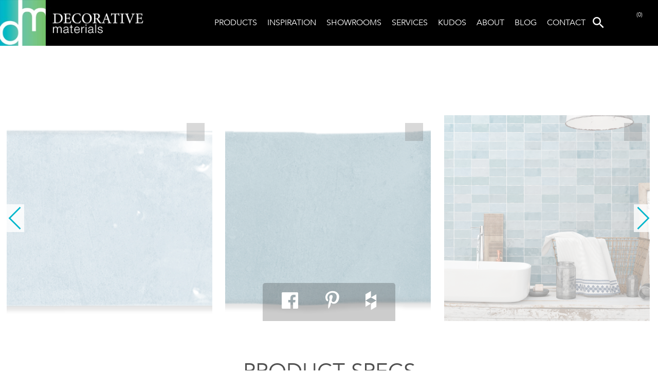

--- FILE ---
content_type: text/html; charset=UTF-8
request_url: https://www.decorativematerials.com/products/zef-aqua/
body_size: 49678
content:
<!doctype html>
<html lang="en-US">

<head><meta charset="UTF-8"><script>if(navigator.userAgent.match(/MSIE|Internet Explorer/i)||navigator.userAgent.match(/Trident\/7\..*?rv:11/i)){var href=document.location.href;if(!href.match(/[?&]nowprocket/)){if(href.indexOf("?")==-1){if(href.indexOf("#")==-1){document.location.href=href+"?nowprocket=1"}else{document.location.href=href.replace("#","?nowprocket=1#")}}else{if(href.indexOf("#")==-1){document.location.href=href+"&nowprocket=1"}else{document.location.href=href.replace("#","&nowprocket=1#")}}}}</script><script>(()=>{class RocketLazyLoadScripts{constructor(){this.v="2.0.4",this.userEvents=["keydown","keyup","mousedown","mouseup","mousemove","mouseover","mouseout","touchmove","touchstart","touchend","touchcancel","wheel","click","dblclick","input"],this.attributeEvents=["onblur","onclick","oncontextmenu","ondblclick","onfocus","onmousedown","onmouseenter","onmouseleave","onmousemove","onmouseout","onmouseover","onmouseup","onmousewheel","onscroll","onsubmit"]}async t(){this.i(),this.o(),/iP(ad|hone)/.test(navigator.userAgent)&&this.h(),this.u(),this.l(this),this.m(),this.k(this),this.p(this),this._(),await Promise.all([this.R(),this.L()]),this.lastBreath=Date.now(),this.S(this),this.P(),this.D(),this.O(),this.M(),await this.C(this.delayedScripts.normal),await this.C(this.delayedScripts.defer),await this.C(this.delayedScripts.async),await this.T(),await this.F(),await this.j(),await this.A(),window.dispatchEvent(new Event("rocket-allScriptsLoaded")),this.everythingLoaded=!0,this.lastTouchEnd&&await new Promise(t=>setTimeout(t,500-Date.now()+this.lastTouchEnd)),this.I(),this.H(),this.U(),this.W()}i(){this.CSPIssue=sessionStorage.getItem("rocketCSPIssue"),document.addEventListener("securitypolicyviolation",t=>{this.CSPIssue||"script-src-elem"!==t.violatedDirective||"data"!==t.blockedURI||(this.CSPIssue=!0,sessionStorage.setItem("rocketCSPIssue",!0))},{isRocket:!0})}o(){window.addEventListener("pageshow",t=>{this.persisted=t.persisted,this.realWindowLoadedFired=!0},{isRocket:!0}),window.addEventListener("pagehide",()=>{this.onFirstUserAction=null},{isRocket:!0})}h(){let t;function e(e){t=e}window.addEventListener("touchstart",e,{isRocket:!0}),window.addEventListener("touchend",function i(o){o.changedTouches[0]&&t.changedTouches[0]&&Math.abs(o.changedTouches[0].pageX-t.changedTouches[0].pageX)<10&&Math.abs(o.changedTouches[0].pageY-t.changedTouches[0].pageY)<10&&o.timeStamp-t.timeStamp<200&&(window.removeEventListener("touchstart",e,{isRocket:!0}),window.removeEventListener("touchend",i,{isRocket:!0}),"INPUT"===o.target.tagName&&"text"===o.target.type||(o.target.dispatchEvent(new TouchEvent("touchend",{target:o.target,bubbles:!0})),o.target.dispatchEvent(new MouseEvent("mouseover",{target:o.target,bubbles:!0})),o.target.dispatchEvent(new PointerEvent("click",{target:o.target,bubbles:!0,cancelable:!0,detail:1,clientX:o.changedTouches[0].clientX,clientY:o.changedTouches[0].clientY})),event.preventDefault()))},{isRocket:!0})}q(t){this.userActionTriggered||("mousemove"!==t.type||this.firstMousemoveIgnored?"keyup"===t.type||"mouseover"===t.type||"mouseout"===t.type||(this.userActionTriggered=!0,this.onFirstUserAction&&this.onFirstUserAction()):this.firstMousemoveIgnored=!0),"click"===t.type&&t.preventDefault(),t.stopPropagation(),t.stopImmediatePropagation(),"touchstart"===this.lastEvent&&"touchend"===t.type&&(this.lastTouchEnd=Date.now()),"click"===t.type&&(this.lastTouchEnd=0),this.lastEvent=t.type,t.composedPath&&t.composedPath()[0].getRootNode()instanceof ShadowRoot&&(t.rocketTarget=t.composedPath()[0]),this.savedUserEvents.push(t)}u(){this.savedUserEvents=[],this.userEventHandler=this.q.bind(this),this.userEvents.forEach(t=>window.addEventListener(t,this.userEventHandler,{passive:!1,isRocket:!0})),document.addEventListener("visibilitychange",this.userEventHandler,{isRocket:!0})}U(){this.userEvents.forEach(t=>window.removeEventListener(t,this.userEventHandler,{passive:!1,isRocket:!0})),document.removeEventListener("visibilitychange",this.userEventHandler,{isRocket:!0}),this.savedUserEvents.forEach(t=>{(t.rocketTarget||t.target).dispatchEvent(new window[t.constructor.name](t.type,t))})}m(){const t="return false",e=Array.from(this.attributeEvents,t=>"data-rocket-"+t),i="["+this.attributeEvents.join("],[")+"]",o="[data-rocket-"+this.attributeEvents.join("],[data-rocket-")+"]",s=(e,i,o)=>{o&&o!==t&&(e.setAttribute("data-rocket-"+i,o),e["rocket"+i]=new Function("event",o),e.setAttribute(i,t))};new MutationObserver(t=>{for(const n of t)"attributes"===n.type&&(n.attributeName.startsWith("data-rocket-")||this.everythingLoaded?n.attributeName.startsWith("data-rocket-")&&this.everythingLoaded&&this.N(n.target,n.attributeName.substring(12)):s(n.target,n.attributeName,n.target.getAttribute(n.attributeName))),"childList"===n.type&&n.addedNodes.forEach(t=>{if(t.nodeType===Node.ELEMENT_NODE)if(this.everythingLoaded)for(const i of[t,...t.querySelectorAll(o)])for(const t of i.getAttributeNames())e.includes(t)&&this.N(i,t.substring(12));else for(const e of[t,...t.querySelectorAll(i)])for(const t of e.getAttributeNames())this.attributeEvents.includes(t)&&s(e,t,e.getAttribute(t))})}).observe(document,{subtree:!0,childList:!0,attributeFilter:[...this.attributeEvents,...e]})}I(){this.attributeEvents.forEach(t=>{document.querySelectorAll("[data-rocket-"+t+"]").forEach(e=>{this.N(e,t)})})}N(t,e){const i=t.getAttribute("data-rocket-"+e);i&&(t.setAttribute(e,i),t.removeAttribute("data-rocket-"+e))}k(t){Object.defineProperty(HTMLElement.prototype,"onclick",{get(){return this.rocketonclick||null},set(e){this.rocketonclick=e,this.setAttribute(t.everythingLoaded?"onclick":"data-rocket-onclick","this.rocketonclick(event)")}})}S(t){function e(e,i){let o=e[i];e[i]=null,Object.defineProperty(e,i,{get:()=>o,set(s){t.everythingLoaded?o=s:e["rocket"+i]=o=s}})}e(document,"onreadystatechange"),e(window,"onload"),e(window,"onpageshow");try{Object.defineProperty(document,"readyState",{get:()=>t.rocketReadyState,set(e){t.rocketReadyState=e},configurable:!0}),document.readyState="loading"}catch(t){console.log("WPRocket DJE readyState conflict, bypassing")}}l(t){this.originalAddEventListener=EventTarget.prototype.addEventListener,this.originalRemoveEventListener=EventTarget.prototype.removeEventListener,this.savedEventListeners=[],EventTarget.prototype.addEventListener=function(e,i,o){o&&o.isRocket||!t.B(e,this)&&!t.userEvents.includes(e)||t.B(e,this)&&!t.userActionTriggered||e.startsWith("rocket-")||t.everythingLoaded?t.originalAddEventListener.call(this,e,i,o):(t.savedEventListeners.push({target:this,remove:!1,type:e,func:i,options:o}),"mouseenter"!==e&&"mouseleave"!==e||t.originalAddEventListener.call(this,e,t.savedUserEvents.push,o))},EventTarget.prototype.removeEventListener=function(e,i,o){o&&o.isRocket||!t.B(e,this)&&!t.userEvents.includes(e)||t.B(e,this)&&!t.userActionTriggered||e.startsWith("rocket-")||t.everythingLoaded?t.originalRemoveEventListener.call(this,e,i,o):t.savedEventListeners.push({target:this,remove:!0,type:e,func:i,options:o})}}J(t,e){this.savedEventListeners=this.savedEventListeners.filter(i=>{let o=i.type,s=i.target||window;return e!==o||t!==s||(this.B(o,s)&&(i.type="rocket-"+o),this.$(i),!1)})}H(){EventTarget.prototype.addEventListener=this.originalAddEventListener,EventTarget.prototype.removeEventListener=this.originalRemoveEventListener,this.savedEventListeners.forEach(t=>this.$(t))}$(t){t.remove?this.originalRemoveEventListener.call(t.target,t.type,t.func,t.options):this.originalAddEventListener.call(t.target,t.type,t.func,t.options)}p(t){let e;function i(e){return t.everythingLoaded?e:e.split(" ").map(t=>"load"===t||t.startsWith("load.")?"rocket-jquery-load":t).join(" ")}function o(o){function s(e){const s=o.fn[e];o.fn[e]=o.fn.init.prototype[e]=function(){return this[0]===window&&t.userActionTriggered&&("string"==typeof arguments[0]||arguments[0]instanceof String?arguments[0]=i(arguments[0]):"object"==typeof arguments[0]&&Object.keys(arguments[0]).forEach(t=>{const e=arguments[0][t];delete arguments[0][t],arguments[0][i(t)]=e})),s.apply(this,arguments),this}}if(o&&o.fn&&!t.allJQueries.includes(o)){const e={DOMContentLoaded:[],"rocket-DOMContentLoaded":[]};for(const t in e)document.addEventListener(t,()=>{e[t].forEach(t=>t())},{isRocket:!0});o.fn.ready=o.fn.init.prototype.ready=function(i){function s(){parseInt(o.fn.jquery)>2?setTimeout(()=>i.bind(document)(o)):i.bind(document)(o)}return"function"==typeof i&&(t.realDomReadyFired?!t.userActionTriggered||t.fauxDomReadyFired?s():e["rocket-DOMContentLoaded"].push(s):e.DOMContentLoaded.push(s)),o([])},s("on"),s("one"),s("off"),t.allJQueries.push(o)}e=o}t.allJQueries=[],o(window.jQuery),Object.defineProperty(window,"jQuery",{get:()=>e,set(t){o(t)}})}P(){const t=new Map;document.write=document.writeln=function(e){const i=document.currentScript,o=document.createRange(),s=i.parentElement;let n=t.get(i);void 0===n&&(n=i.nextSibling,t.set(i,n));const c=document.createDocumentFragment();o.setStart(c,0),c.appendChild(o.createContextualFragment(e)),s.insertBefore(c,n)}}async R(){return new Promise(t=>{this.userActionTriggered?t():this.onFirstUserAction=t})}async L(){return new Promise(t=>{document.addEventListener("DOMContentLoaded",()=>{this.realDomReadyFired=!0,t()},{isRocket:!0})})}async j(){return this.realWindowLoadedFired?Promise.resolve():new Promise(t=>{window.addEventListener("load",t,{isRocket:!0})})}M(){this.pendingScripts=[];this.scriptsMutationObserver=new MutationObserver(t=>{for(const e of t)e.addedNodes.forEach(t=>{"SCRIPT"!==t.tagName||t.noModule||t.isWPRocket||this.pendingScripts.push({script:t,promise:new Promise(e=>{const i=()=>{const i=this.pendingScripts.findIndex(e=>e.script===t);i>=0&&this.pendingScripts.splice(i,1),e()};t.addEventListener("load",i,{isRocket:!0}),t.addEventListener("error",i,{isRocket:!0}),setTimeout(i,1e3)})})})}),this.scriptsMutationObserver.observe(document,{childList:!0,subtree:!0})}async F(){await this.X(),this.pendingScripts.length?(await this.pendingScripts[0].promise,await this.F()):this.scriptsMutationObserver.disconnect()}D(){this.delayedScripts={normal:[],async:[],defer:[]},document.querySelectorAll("script[type$=rocketlazyloadscript]").forEach(t=>{t.hasAttribute("data-rocket-src")?t.hasAttribute("async")&&!1!==t.async?this.delayedScripts.async.push(t):t.hasAttribute("defer")&&!1!==t.defer||"module"===t.getAttribute("data-rocket-type")?this.delayedScripts.defer.push(t):this.delayedScripts.normal.push(t):this.delayedScripts.normal.push(t)})}async _(){await this.L();let t=[];document.querySelectorAll("script[type$=rocketlazyloadscript][data-rocket-src]").forEach(e=>{let i=e.getAttribute("data-rocket-src");if(i&&!i.startsWith("data:")){i.startsWith("//")&&(i=location.protocol+i);try{const o=new URL(i).origin;o!==location.origin&&t.push({src:o,crossOrigin:e.crossOrigin||"module"===e.getAttribute("data-rocket-type")})}catch(t){}}}),t=[...new Map(t.map(t=>[JSON.stringify(t),t])).values()],this.Y(t,"preconnect")}async G(t){if(await this.K(),!0!==t.noModule||!("noModule"in HTMLScriptElement.prototype))return new Promise(e=>{let i;function o(){(i||t).setAttribute("data-rocket-status","executed"),e()}try{if(navigator.userAgent.includes("Firefox/")||""===navigator.vendor||this.CSPIssue)i=document.createElement("script"),[...t.attributes].forEach(t=>{let e=t.nodeName;"type"!==e&&("data-rocket-type"===e&&(e="type"),"data-rocket-src"===e&&(e="src"),i.setAttribute(e,t.nodeValue))}),t.text&&(i.text=t.text),t.nonce&&(i.nonce=t.nonce),i.hasAttribute("src")?(i.addEventListener("load",o,{isRocket:!0}),i.addEventListener("error",()=>{i.setAttribute("data-rocket-status","failed-network"),e()},{isRocket:!0}),setTimeout(()=>{i.isConnected||e()},1)):(i.text=t.text,o()),i.isWPRocket=!0,t.parentNode.replaceChild(i,t);else{const i=t.getAttribute("data-rocket-type"),s=t.getAttribute("data-rocket-src");i?(t.type=i,t.removeAttribute("data-rocket-type")):t.removeAttribute("type"),t.addEventListener("load",o,{isRocket:!0}),t.addEventListener("error",i=>{this.CSPIssue&&i.target.src.startsWith("data:")?(console.log("WPRocket: CSP fallback activated"),t.removeAttribute("src"),this.G(t).then(e)):(t.setAttribute("data-rocket-status","failed-network"),e())},{isRocket:!0}),s?(t.fetchPriority="high",t.removeAttribute("data-rocket-src"),t.src=s):t.src="data:text/javascript;base64,"+window.btoa(unescape(encodeURIComponent(t.text)))}}catch(i){t.setAttribute("data-rocket-status","failed-transform"),e()}});t.setAttribute("data-rocket-status","skipped")}async C(t){const e=t.shift();return e?(e.isConnected&&await this.G(e),this.C(t)):Promise.resolve()}O(){this.Y([...this.delayedScripts.normal,...this.delayedScripts.defer,...this.delayedScripts.async],"preload")}Y(t,e){this.trash=this.trash||[];let i=!0;var o=document.createDocumentFragment();t.forEach(t=>{const s=t.getAttribute&&t.getAttribute("data-rocket-src")||t.src;if(s&&!s.startsWith("data:")){const n=document.createElement("link");n.href=s,n.rel=e,"preconnect"!==e&&(n.as="script",n.fetchPriority=i?"high":"low"),t.getAttribute&&"module"===t.getAttribute("data-rocket-type")&&(n.crossOrigin=!0),t.crossOrigin&&(n.crossOrigin=t.crossOrigin),t.integrity&&(n.integrity=t.integrity),t.nonce&&(n.nonce=t.nonce),o.appendChild(n),this.trash.push(n),i=!1}}),document.head.appendChild(o)}W(){this.trash.forEach(t=>t.remove())}async T(){try{document.readyState="interactive"}catch(t){}this.fauxDomReadyFired=!0;try{await this.K(),this.J(document,"readystatechange"),document.dispatchEvent(new Event("rocket-readystatechange")),await this.K(),document.rocketonreadystatechange&&document.rocketonreadystatechange(),await this.K(),this.J(document,"DOMContentLoaded"),document.dispatchEvent(new Event("rocket-DOMContentLoaded")),await this.K(),this.J(window,"DOMContentLoaded"),window.dispatchEvent(new Event("rocket-DOMContentLoaded"))}catch(t){console.error(t)}}async A(){try{document.readyState="complete"}catch(t){}try{await this.K(),this.J(document,"readystatechange"),document.dispatchEvent(new Event("rocket-readystatechange")),await this.K(),document.rocketonreadystatechange&&document.rocketonreadystatechange(),await this.K(),this.J(window,"load"),window.dispatchEvent(new Event("rocket-load")),await this.K(),window.rocketonload&&window.rocketonload(),await this.K(),this.allJQueries.forEach(t=>t(window).trigger("rocket-jquery-load")),await this.K(),this.J(window,"pageshow");const t=new Event("rocket-pageshow");t.persisted=this.persisted,window.dispatchEvent(t),await this.K(),window.rocketonpageshow&&window.rocketonpageshow({persisted:this.persisted})}catch(t){console.error(t)}}async K(){Date.now()-this.lastBreath>45&&(await this.X(),this.lastBreath=Date.now())}async X(){return document.hidden?new Promise(t=>setTimeout(t)):new Promise(t=>requestAnimationFrame(t))}B(t,e){return e===document&&"readystatechange"===t||(e===document&&"DOMContentLoaded"===t||(e===window&&"DOMContentLoaded"===t||(e===window&&"load"===t||e===window&&"pageshow"===t)))}static run(){(new RocketLazyLoadScripts).t()}}RocketLazyLoadScripts.run()})();</script>
	
	<meta name="viewport" content="width=device-width, initial-scale=1">
	<link rel="profile" href="https://gmpg.org/xfn/11">
	<!-- <link rel="icon" type="image/png" sizes="32x32"
		href="/dist/images/favicon.png"> -->
	<meta name="google-site-verification" content="QUFDcBKBADcf8DfvRiH5X1BrLuP6bVwT6JZPnFrj70Y" />
		<!-- Google tag (gtag.js) -->
	<script type="rocketlazyloadscript" async data-rocket-src="https://www.googletagmanager.com/gtag/js?id=UA-9726725-2">
	</script>
	<script type="rocketlazyloadscript">
		window.dataLayer = window.dataLayer || [];
		function gtag() { dataLayer.push(arguments); }
		gtag('js', new Date());

		gtag('config', 'UA-9726725-2');
	</script>
	<!-- Google Tag Manager -->
	<script type="rocketlazyloadscript">(function (w, d, s, l, i) {
			w[l] = w[l] || []; w[l].push({
				'gtm.start':
					new Date().getTime(), event: 'gtm.js'
			}); var f = d.getElementsByTagName(s)[0],
				j = d.createElement(s), dl = l != 'dataLayer' ? '&l=' + l : ''; j.async = true; j.src =
					'https://www.googletagmanager.com/gtm.js?id=' + i + dl; f.parentNode.insertBefore(j, f);
		})(window, document, 'script', 'dataLayer', 'GTM-KTJLG73');</script>
	<!-- End Google Tag Manager -->
	<script type="rocketlazyloadscript">
		var main_url_js = 'https://www.decorativematerials.com';
		var temp_dir = "https://www.decorativematerials.com/wp-content/themes/decorativematerials";
		function isMobile() {
			return /Android|webOS|iPhone|iPad|iPod|BlackBerry|IEMobile|Opera Mini/i.test(navigator.userAgent);
		}
		if (isMobile()) {
			document.documentElement.classList.add('device_mobile');
		} else {
			document.documentElement.classList.add('device_desktop');
		}
		var faveroiteKey = localStorage.getItem('dmFavoriteKey');
		// console.log(document.visibilityState);
	</script>
	
	  <meta name='robots' content='index, follow, max-image-preview:large, max-snippet:-1, max-video-preview:-1' />

	<!-- This site is optimized with the Yoast SEO Premium plugin v26.7 (Yoast SEO v26.7) - https://yoast.com/wordpress/plugins/seo/ -->
	<title>Zef Aqua - Decorative Materials</title>
<link data-rocket-prefetch href="https://www.gstatic.com" rel="dns-prefetch">
<link data-rocket-prefetch href="https://www.google-analytics.com" rel="dns-prefetch">
<link data-rocket-prefetch href="https://js-na2.hs-banner.com" rel="dns-prefetch">
<link data-rocket-prefetch href="https://js-na2.hsadspixel.net" rel="dns-prefetch">
<link data-rocket-prefetch href="https://js-na2.hs-analytics.net" rel="dns-prefetch">
<link data-rocket-prefetch href="https://js-na2.hscollectedforms.net" rel="dns-prefetch">
<link data-rocket-prefetch href="https://connect.facebook.net" rel="dns-prefetch">
<link data-rocket-prefetch href="https://www.googletagmanager.com" rel="dns-prefetch">
<link data-rocket-prefetch href="https://www.clarity.ms" rel="dns-prefetch">
<link data-rocket-prefetch href="https://cdnjs.cloudflare.com" rel="dns-prefetch">
<link data-rocket-prefetch href="https://js.hs-scripts.com" rel="dns-prefetch">
<link data-rocket-prefetch href="https://www.google.com" rel="dns-prefetch">
<style id="wpr-usedcss">img:is([sizes=auto i],[sizes^="auto," i]){contain-intrinsic-size:3000px 1500px}img.emoji{display:inline!important;border:none!important;box-shadow:none!important;height:1em!important;width:1em!important;margin:0 .07em!important;vertical-align:-.1em!important;background:0 0!important;padding:0!important}:root{--wp-block-synced-color:#7a00df;--wp-block-synced-color--rgb:122,0,223;--wp-bound-block-color:var(--wp-block-synced-color);--wp-editor-canvas-background:#ddd;--wp-admin-theme-color:#007cba;--wp-admin-theme-color--rgb:0,124,186;--wp-admin-theme-color-darker-10:#006ba1;--wp-admin-theme-color-darker-10--rgb:0,107,160.5;--wp-admin-theme-color-darker-20:#005a87;--wp-admin-theme-color-darker-20--rgb:0,90,135;--wp-admin-border-width-focus:2px}@media (min-resolution:192dpi){:root{--wp-admin-border-width-focus:1.5px}}:root{--wp--preset--font-size--normal:16px;--wp--preset--font-size--huge:42px}html :where(.has-border-color){border-style:solid}html :where([style*=border-top-color]){border-top-style:solid}html :where([style*=border-right-color]){border-right-style:solid}html :where([style*=border-bottom-color]){border-bottom-style:solid}html :where([style*=border-left-color]){border-left-style:solid}html :where([style*=border-width]){border-style:solid}html :where([style*=border-top-width]){border-top-style:solid}html :where([style*=border-right-width]){border-right-style:solid}html :where([style*=border-bottom-width]){border-bottom-style:solid}html :where([style*=border-left-width]){border-left-style:solid}html :where(img[class*=wp-image-]){height:auto;max-width:100%}:where(figure){margin:0 0 1em}html :where(.is-position-sticky){--wp-admin--admin-bar--position-offset:var(--wp-admin--admin-bar--height,0px)}@media screen and (max-width:600px){html :where(.is-position-sticky){--wp-admin--admin-bar--position-offset:0px}}:root{--wp--preset--aspect-ratio--square:1;--wp--preset--aspect-ratio--4-3:4/3;--wp--preset--aspect-ratio--3-4:3/4;--wp--preset--aspect-ratio--3-2:3/2;--wp--preset--aspect-ratio--2-3:2/3;--wp--preset--aspect-ratio--16-9:16/9;--wp--preset--aspect-ratio--9-16:9/16;--wp--preset--color--black:#000000;--wp--preset--color--cyan-bluish-gray:#abb8c3;--wp--preset--color--white:#ffffff;--wp--preset--color--pale-pink:#f78da7;--wp--preset--color--vivid-red:#cf2e2e;--wp--preset--color--luminous-vivid-orange:#ff6900;--wp--preset--color--luminous-vivid-amber:#fcb900;--wp--preset--color--light-green-cyan:#7bdcb5;--wp--preset--color--vivid-green-cyan:#00d084;--wp--preset--color--pale-cyan-blue:#8ed1fc;--wp--preset--color--vivid-cyan-blue:#0693e3;--wp--preset--color--vivid-purple:#9b51e0;--wp--preset--gradient--vivid-cyan-blue-to-vivid-purple:linear-gradient(135deg,rgb(6, 147, 227) 0%,rgb(155, 81, 224) 100%);--wp--preset--gradient--light-green-cyan-to-vivid-green-cyan:linear-gradient(135deg,rgb(122, 220, 180) 0%,rgb(0, 208, 130) 100%);--wp--preset--gradient--luminous-vivid-amber-to-luminous-vivid-orange:linear-gradient(135deg,rgb(252, 185, 0) 0%,rgb(255, 105, 0) 100%);--wp--preset--gradient--luminous-vivid-orange-to-vivid-red:linear-gradient(135deg,rgb(255, 105, 0) 0%,rgb(207, 46, 46) 100%);--wp--preset--gradient--very-light-gray-to-cyan-bluish-gray:linear-gradient(135deg,rgb(238, 238, 238) 0%,rgb(169, 184, 195) 100%);--wp--preset--gradient--cool-to-warm-spectrum:linear-gradient(135deg,rgb(74, 234, 220) 0%,rgb(151, 120, 209) 20%,rgb(207, 42, 186) 40%,rgb(238, 44, 130) 60%,rgb(251, 105, 98) 80%,rgb(254, 248, 76) 100%);--wp--preset--gradient--blush-light-purple:linear-gradient(135deg,rgb(255, 206, 236) 0%,rgb(152, 150, 240) 100%);--wp--preset--gradient--blush-bordeaux:linear-gradient(135deg,rgb(254, 205, 165) 0%,rgb(254, 45, 45) 50%,rgb(107, 0, 62) 100%);--wp--preset--gradient--luminous-dusk:linear-gradient(135deg,rgb(255, 203, 112) 0%,rgb(199, 81, 192) 50%,rgb(65, 88, 208) 100%);--wp--preset--gradient--pale-ocean:linear-gradient(135deg,rgb(255, 245, 203) 0%,rgb(182, 227, 212) 50%,rgb(51, 167, 181) 100%);--wp--preset--gradient--electric-grass:linear-gradient(135deg,rgb(202, 248, 128) 0%,rgb(113, 206, 126) 100%);--wp--preset--gradient--midnight:linear-gradient(135deg,rgb(2, 3, 129) 0%,rgb(40, 116, 252) 100%);--wp--preset--font-size--small:13px;--wp--preset--font-size--medium:20px;--wp--preset--font-size--large:36px;--wp--preset--font-size--x-large:42px;--wp--preset--spacing--20:0.44rem;--wp--preset--spacing--30:0.67rem;--wp--preset--spacing--40:1rem;--wp--preset--spacing--50:1.5rem;--wp--preset--spacing--60:2.25rem;--wp--preset--spacing--70:3.38rem;--wp--preset--spacing--80:5.06rem;--wp--preset--shadow--natural:6px 6px 9px rgba(0, 0, 0, .2);--wp--preset--shadow--deep:12px 12px 50px rgba(0, 0, 0, .4);--wp--preset--shadow--sharp:6px 6px 0px rgba(0, 0, 0, .2);--wp--preset--shadow--outlined:6px 6px 0px -3px rgb(255, 255, 255),6px 6px rgb(0, 0, 0);--wp--preset--shadow--crisp:6px 6px 0px rgb(0, 0, 0)}:where(.is-layout-flex){gap:.5em}:where(.is-layout-grid){gap:.5em}:where(.wp-block-columns.is-layout-flex){gap:2em}:where(.wp-block-columns.is-layout-grid){gap:2em}:where(.wp-block-post-template.is-layout-flex){gap:1.25em}:where(.wp-block-post-template.is-layout-grid){gap:1.25em}@font-face{font-display:swap;font-family:FontAwesome;src:url('https://www.decorativematerials.com/wp-content/plugins/responsive-accordion-and-collapse/css/font-awesome/fonts/fontawesome-webfont.eot?v=4.1.0');src:url('https://www.decorativematerials.com/wp-content/plugins/responsive-accordion-and-collapse/css/font-awesome/fonts/fontawesome-webfont.eot?#iefix&v=4.1.0') format('embedded-opentype'),url('https://www.decorativematerials.com/wp-content/plugins/responsive-accordion-and-collapse/css/font-awesome/fonts/fontawesome-webfont.woff?v=4.1.0') format('woff'),url('https://www.decorativematerials.com/wp-content/plugins/responsive-accordion-and-collapse/css/font-awesome/fonts/fontawesome-webfont.ttf?v=4.1.0') format('truetype'),url('https://www.decorativematerials.com/wp-content/plugins/responsive-accordion-and-collapse/css/font-awesome/fonts/fontawesome-webfont.svg?v=4.1.0#fontawesomeregular') format('svg');font-weight:400;font-style:normal}.fa-plus:before{content:"\f067"}.fa-minus:before{content:"\f068"}.wpsm_panel{margin-bottom:20px;background-color:#fff;border:1px solid transparent;border-radius:4px;-webkit-box-shadow:0 1px 1px rgba(0,0,0,.05);box-shadow:0 1px 1px rgba(0,0,0,.05)}.wpsm_panel-heading{padding:10px 15px;border-bottom:1px solid transparent;border-top-left-radius:3px;border-top-right-radius:3px}.wpsm_panel>.table{margin-bottom:0}.wpsm_panel>.table caption{padding-right:15px;padding-left:15px}.wpsm_panel>.table:first-child{border-top-left-radius:3px;border-top-right-radius:3px}.wpsm_panel>.table:first-child>tbody:first-child>tr:first-child{border-top-left-radius:3px;border-top-right-radius:3px}.wpsm_panel>.table:last-child{border-bottom-right-radius:3px;border-bottom-left-radius:3px}.wpsm_panel>.table:last-child>tbody:last-child>tr:last-child{border-bottom-right-radius:3px;border-bottom-left-radius:3px}.fade{-webkit-transition:opacity .15s linear;-o-transition:opacity .15s linear;transition:opacity .15s linear}.fade.in{opacity:1}.collapse.in{display:block!important}tr.collapse.in{display:table-row}tbody.collapse.in{display:table-row-group}.collapsing{position:relative;height:0;overflow:hidden;-webkit-transition-timing-function:ease;-o-transition-timing-function:ease;transition-timing-function:ease;-webkit-transition-duration:.35s;-o-transition-duration:.35s;transition-duration:.35s;-webkit-transition-property:height,visibility;-o-transition-property:height,visibility;transition-property:height,visibility}#lightbox{position:absolute;left:0;width:100%;z-index:10100;text-align:center;line-height:0}#jqlb_loading{height:32px;background-image:var(--wpr-bg-cdeb0eee-d15f-4f5c-b314-973e58fc9d0f);background-repeat:no-repeat;background-position:center center}#jqlb_closelabel{height:22px;background-image:var(--wpr-bg-45bb1167-eabe-4d41-89d1-3651fd7bafd9);background-repeat:no-repeat;background-position:center center}#lightbox a img{border:none}#outerImageContainer{position:relative;background-color:#fff;width:250px;height:250px;margin:0 auto}#imageContainer{padding:10px}#loading{position:absolute;top:40%;left:0;height:25%;width:100%;text-align:center;line-height:0}#hoverNav{position:absolute;top:0;left:0;height:100%;width:100%;z-index:10}#imageContainer>#hoverNav{left:0}#hoverNav a{outline:0}#nextLink,#prevLink{width:45%;height:100%;background:var(--wpr-bg-2d470803-9d5b-433d-89a4-a4758f739441) no-repeat;display:block}#prevLink{left:0;float:left}#nextLink{right:0;float:right}#prevLink:hover,#prevLink:visited:hover{background:var(--wpr-bg-5e6c6ad6-0527-48f4-b01d-14130d04c544) left 50% no-repeat}#nextLink:hover,#nextLink:visited:hover{background:var(--wpr-bg-c5cfbb94-d68c-4b35-a2d4-ad205418bb37) right 50% no-repeat}#nextLinkText,#prevLinkText{color:#ff9834;font-weight:700;text-decoration:none}#nextLinkText{padding-left:20px}#prevLinkText{padding-right:20px}.ontop #imageData{padding-top:5px}#imageDataContainer{font:10px Verdana,Helvetica,sans-serif;background-color:#fff;margin:0 auto;line-height:1.4em}#imageData{padding:0 10px}#imageData #imageDetails{width:70%;float:left;text-align:left}#imageData #caption{font-weight:700}#imageData #numberDisplay{display:block;clear:left;padding-bottom:1em}#imageData #bottomNavClose{width:66px;float:right;padding-bottom:.7em}#imageData #helpDisplay{clear:left;float:left;display:block}#overlay{position:absolute;top:0;left:0;z-index:10090;width:100%;height:500px;background-color:#000;-moz-opacity:0.6;opacity:.6;display:none}.clearfix:after{content:".";display:block;height:0;clear:both;visibility:hidden}* html>body .clearfix{display:inline-block;width:100%}* html .clearfix{height:1%}@font-face{font-family:Avenir;font-display:swap;src:url("https://www.decorativematerials.com/wp-content/themes/decorativematerials/dist/fonts/Avenir-Light.eot");src:url("https://www.decorativematerials.com/wp-content/themes/decorativematerials/dist/fonts/Avenir-Light.eot?#iefix") format("embedded-opentype"),url("https://www.decorativematerials.com/wp-content/themes/decorativematerials/dist/fonts/Avenir-Light.woff") format("woff"),url("https://www.decorativematerials.com/wp-content/themes/decorativematerials/dist/fonts/Avenir-Light.ttf") format("truetype"),url("https://www.decorativematerials.com/wp-content/themes/decorativematerials/dist/fonts/Avenir-Light.svg#Avenir-Light") format("svg");font-style:normal;font-weight:300;text-rendering:optimizeLegibility}@font-face{font-family:Avenir;font-display:swap;src:url("https://www.decorativematerials.com/wp-content/themes/decorativematerials/dist/fonts/Avenir-Book.eot");src:url("https://www.decorativematerials.com/wp-content/themes/decorativematerials/dist/fonts/Avenir-Book.eot?#iefix") format("embedded-opentype"),url("https://www.decorativematerials.com/wp-content/themes/decorativematerials/dist/fonts/Avenir-Book.woff") format("woff"),url("https://www.decorativematerials.com/wp-content/themes/decorativematerials/dist/fonts/Avenir-Book.ttf") format("truetype"),url("https://www.decorativematerials.com/wp-content/themes/decorativematerials/dist/fonts/Avenir-Book.svg#Avenir-Book") format("svg");font-style:normal;font-weight:400;text-rendering:optimizeLegibility}@font-face{font-family:'Minion Pro';font-display:swap;src:url("https://www.decorativematerials.com/wp-content/themes/decorativematerials/dist/fonts/MinionPro-Regular.eot");src:url("https://www.decorativematerials.com/wp-content/themes/decorativematerials/dist/fonts/MinionPro-Regular.eot?#iefix") format("embedded-opentype"),url("https://www.decorativematerials.com/wp-content/themes/decorativematerials/dist/fonts/MinionPro-Regular.woff") format("woff"),url("https://www.decorativematerials.com/wp-content/themes/decorativematerials/dist/fonts/MinionPro-Regular.ttf") format("truetype"),url("https://www.decorativematerials.com/wp-content/themes/decorativematerials/dist/fonts/MinionPro-Regular.svg#MinionPro-Regular") format("svg");font-style:normal;font-weight:400;text-rendering:optimizeLegibility}@font-face{font-display:swap;font-family:icomoon;src:url("https://www.decorativematerials.com/wp-content/themes/decorativematerials/dist/fonts/icomoon.ttf?ou5707") format("truetype"),url("https://www.decorativematerials.com/wp-content/themes/decorativematerials/dist/fonts/icomoon.woff?ou5707") format("woff"),url("https://www.decorativematerials.com/wp-content/themes/decorativematerials/dist/fonts/icomoon.svg?ou5707#icomoon") format("svg");font-weight:400;font-style:normal}[class*=" icon-"],[class^=icon-]{font-family:icomoon!important;speak:none;font-style:normal;font-weight:400;font-variant:normal;text-transform:none;line-height:1;pointer-events:none;-webkit-font-smoothing:antialiased;-moz-osx-font-smoothing:grayscale}.icon-close_line:before{content:"\e903"}.icon-files:before{content:"\e906"}.icon-like:before{content:"\e907"}.icon-linkedin:before{content:"\f0e1"}.icon-instagram:before{content:"\f16d"}.icon-facebook-official:before{content:"\f230"}.icon-pinterest-p:before{content:"\f231"}.icon-houzz:before{content:"\f27c"}html{line-height:1.15;-webkit-text-size-adjust:100%}body{margin:0}main{display:block}a{background-color:transparent}code{font-family:monospace,monospace;font-size:1em}small{font-size:80%}img{border-style:none}button,input,optgroup,select,textarea{font-family:inherit;font-size:100%;line-height:1.15;margin:0}button,input{overflow:visible}button,select{text-transform:none}[type=button],[type=reset],[type=submit],button{-webkit-appearance:button}[type=button]::-moz-focus-inner,[type=reset]::-moz-focus-inner,[type=submit]::-moz-focus-inner,button::-moz-focus-inner{border-style:none;padding:0}[type=button]:-moz-focusring,[type=reset]:-moz-focusring,[type=submit]:-moz-focusring,button:-moz-focusring{outline:ButtonText dotted 1px}fieldset{padding:.35em .75em .625em}legend{box-sizing:border-box;color:inherit;display:table;max-width:100%;padding:0;white-space:normal}progress{vertical-align:baseline}textarea{overflow:auto}[type=checkbox],[type=radio]{box-sizing:border-box;padding:0}[type=number]::-webkit-inner-spin-button,[type=number]::-webkit-outer-spin-button{height:auto}[type=search]{-webkit-appearance:textfield;outline-offset:-2px}[type=search]::-webkit-search-decoration{-webkit-appearance:none}::-webkit-file-upload-button{-webkit-appearance:button;font:inherit}template{display:none}[hidden]{display:none}h2,h3,h4,h5{clear:both}p{color:#6c6560;color:#adadad;font-size:1.25rem;font-family:Avenir;font-weight:400;line-height:1.5;margin:0;margin-bottom:1.5em;letter-spacing:normal}p:last-of-type{margin-bottom:0}@media only screen and (max-width:1556px){p{font-size:1.125rem}}em,i{font-style:italic}address{margin:0 0 1.5em}code,tt{font-family:Avenir;font-style:0.9375rem}html{box-sizing:border-box;position:relative;font-family:Avenir;font-weight:400;font-size:16px;line-height:1.5;color:#666;overflow-x:hidden}@media only screen and (min-width:1921px){html{font-size:18px}}*,:after,:before{box-sizing:border-box}::-moz-selection{background-color:#00b6cb!important;color:#fff}::selection{background-color:#00b6cb!important;color:#fff}.wrap{margin:0 auto;position:relative}h2,h3,h4,h5,strong{font-weight:400}ul{margin:0 0 1.5em 3em}ul{list-style:disc}li>ul{margin-bottom:0;margin-left:1.5em}dt{font-weight:400}dd{margin:0 1.5em 1.5em}img{width:100%;max-width:100%;display:block}figure{margin:0}table{width:100%;border-collapse:collapse;border-spacing:0}a{color:#00b6cb;text-decoration:none}a:active,a:hover{text-decoration:underline}a[href*=mailto],a[href*=tel]{color:inherit}a,a:after,a:before,button,button:after,button:before,input[type=button],input[type=reset],input[type=submit]{outline:0;text-decoration:none;transition:all .3s ease-out}button,input[type=button],input[type=reset],input[type=submit]{cursor:pointer;-webkit-appearance:button}button[disabled],input[disabled]{cursor:default}button,input{outline:0;border:none}button:focus,input:focus{outline:0}#content[tabindex="-1"]:focus{outline:0}.site_footer:after,.site_footer:before{content:"";display:table;table-layout:fixed}.site_footer:after{clear:both}html{-webkit-tap-highlight-color:transparent}#content{position:relative}.page_title{color:#00b6cb;font-family:"Minion Pro";font-size:3.5rem;font-weight:400;line-height:1;text-align:center;text-transform:uppercase;margin:0}@media only screen and (max-width:1024px){html{font-size:15px}.page_title{font-size:3.125rem}}@media only screen and (max-width:1023px){html{font-size:14px}.page_title{font-size:2.8125rem}}.cm_btn{width:11.63636em;text-align:center;line-height:2.90909;background-color:#fff;color:#00b6cb;font-family:Avenir;font-size:1.375rem;font-weight:400;will-change:backdrop-filter,color,background-color}.cm_btn.btn_bd_dark{border:2px solid #adadad}.cm_btn.btn_bd_dark:active,.cm_btn.btn_bd_dark:hover{background-color:#adadad;color:#fff;text-decoration:none}.insta_sec{padding:8.75rem 0;margin-bottom:1.4375rem}.insta_sec h2{color:#505050;font-family:Avenir;font-size:1.75rem;font-weight:400;text-transform:uppercase;text-align:center;margin-bottom:.625rem}.insta_sec .instaFeed{display:flex;flex-wrap:nowrap}.insta_sec .instaFeed a{width:12.5vw;height:12.5vw;background-size:cover;background-repeat:no-repeat;background-position:center}.img_has_tag{position:relative}.breadcrumbs{position:absolute;top:40px;left:1.25rem;z-index:500}.breadcrumbs ul{display:flex;margin:0;padding:0;list-style:none}.breadcrumbs li{color:#adadad;font-family:Avenir;font-size:1.125rem;font-weight:300;line-height:1}.breadcrumbs li a{color:#adadad}.breadcrumbs li a:active,.breadcrumbs li a:hover{text-decoration:underline}.breadcrumbs li+li:before{padding:0 8px;color:#adadad;content:"/\00a0"}.breadcrumbs li.is-active{color:#00b6cb}body.products .breadcrumbs li{color:#fff}body.products .breadcrumbs li a{color:#fff}body.products .breadcrumbs li+li:before{content:"/\00a0";color:#fff}body.products .breadcrumbs li.is-active{color:#fff}@media only screen and (max-width:1023px){.insta_sec .instaFeed a{width:25.02444vw;height:25.02444vw}.breadcrumbs{top:20px}}@media only screen and (max-width:767px){html{font-size:13px;line-height:1}.breadcrumbs{display:none}}.filter_aside{width:375px;flex:0 0 auto;margin-right:4.6875%;position:sticky;position:-webkit-sticky;top:120px;overflow:auto;z-index:999}@media only screen and (max-width:1368px){.filter_aside{width:300px;margin-right:3%}}@media only screen and (max-width:1280px){.filter_aside{width:250px}}.filter_aside .refine_filter_btn{width:220px;height:56px;border:1px solid #c0c4c5;background-color:#fff;color:#adadad;font-family:Avenir;font-size:18px;line-height:1;text-transform:uppercase;padding:0;display:flex;align-items:center;justify-content:center;margin:0 auto;margin-bottom:40px;display:none}.filter_aside .refine_filter_btn i{font-size:28px;color:#00b6cb}.filter_aside h4{margin-top:3px;margin-bottom:10px}.filter_aside h5{margin-bottom:2.625rem}.filter_aside .product_filter_form .close_lb{font-size:36px;width:auto;height:auto;padding:10px;display:none}.js_form div{margin-bottom:66px}.js_form div:last-of-type{margin-bottom:0}@media only screen and (max-width:1023px){.filter_aside{position:static;z-index:10000;width:100%;margin-bottom:60px}.filter_aside .refine_filter_btn{display:flex}.filter_aside .product_filter_form{display:none;position:fixed;top:0;left:0;width:100%;height:100%;background-color:#000;overflow-y:auto;padding:91px 2.5rem;z-index:1500;text-align:center}.filter_aside .product_filter_form .close_lb{top:1rem;right:1.25rem;width:26px;height:26px;display:block;background:url(https://www.decorativematerials.com/wp-content/themes/decorativematerials/dist/images/close.svg) center/100% no-repeat}.filter_aside .product_filter_form .close_lb i{display:none}.js_form div{margin-bottom:30px}}.js_form input,.js_form select,.js_form textarea{width:100%;display:block;border:0;border-bottom:1px solid #adadad;font-family:Avenir;font-size:1.125rem;line-height:1.875rem;color:#adadad;background-color:transparent;padding:7px 10px;outline:0;-webkit-appearance:none;-moz-appearance:none;-ms-appearance:none;appearance:none;border-radius:0}.js_form input.placeholder,.js_form select.placeholder,.js_form textarea.placeholder{color:#adadad}.js_form input:-moz-placeholder,.js_form select:-moz-placeholder,.js_form textarea:-moz-placeholder{color:#adadad}.js_form input::-moz-placeholder,.js_form select::-moz-placeholder,.js_form textarea::-moz-placeholder{color:#adadad}.js_form input:-ms-input-placeholder,.js_form select:-ms-input-placeholder,.js_form textarea:-ms-input-placeholder{color:#adadad}.js_form input::-webkit-input-placeholder,.js_form select::-webkit-input-placeholder,.js_form textarea::-webkit-input-placeholder{color:#adadad}.js_form input:focus,.js_form select:focus,.js_form textarea:focus{border-bottom-color:#00b6cb}.js_form input.error,.js_form select.error,.js_form textarea.error{border-bottom-color:red}.js_form input.error+.error,.js_form select.error+.error,.js_form textarea.error+.error{color:red}.js_form select{background:var(--wpr-bg-9d6b47ab-db94-41d7-81f8-65e36b66a664) 96% center no-repeat}.js_form textarea{height:226px;border:1px solid #adadad}.custo_file{position:relative;cursor:pointer}.custo_file input{position:absolute;top:0;left:0;width:100%;height:100%;opacity:0;cursor:pointer;padding:0;flex:0 0 auto;flex-basis:100%}.custo_file label{display:block;color:#adadad;font-size:1em;transition:all .3s;cursor:pointer;border-bottom:1px solid #adadad;padding:7px 10px;font-size:1.125rem;line-height:1.875rem;display:flex;justify-content:flex-start;cursor:pointer}.custo_file label strong{font-weight:400}.custo_file label span{margin-left:auto;color:#00b6cb}.custo_file:hover label span{text-decoration:underline}.js_switch{position:relative;display:inline-block}.js_switch .switch-input{display:none}.social_block{display:flex;justify-content:center;align-items:baseline;margin:0;padding:0;list-style:none}.social_block li{margin-right:23px}.social_block li a{color:#505050;font-size:2.3125rem;display:block}.social_block li a:active,.social_block li a:hover{text-decoration:none;color:#00b6cb}.lb_backdrop{position:fixed;top:0;left:0;width:100%;height:100%;z-index:1990;background-color:#000;opacity:.8;display:none}.js_lightBox{position:fixed;top:0;left:0;width:100%;height:100%;display:flex;align-items:center;justify-content:center;z-index:2000;background-color:rgba(0,0,0,.8);display:none;pointer-events:none}.js_lightBox.active{display:flex;pointer-events:all}.js_lightBox .lb_wrapper{max-width:calc(100% - 40px);position:relative;box-shadow:0 3px 6px rgba(0,0,0,.16);background-color:#fff}.close_lb{position:absolute;top:0;right:0;width:40px;height:40px;background-color:transparent;z-index:20;color:#fff;font-size:20px;display:flex;align-items:center;justify-content:center;flex-direction:column;padding:0}.close_lb span{display:none}.close_lb:active,.close_lb:hover{color:#000}.confirm_lightBox .lb_wrapper{width:37.5rem}.confirm_lightBox .close_lb{color:#fff}.confirm_lightBox .close_lb:active,.confirm_lightBox .close_lb:hover{color:#000}.confirm_lightBox .cnf_lb_head{padding:5.625rem 20px 8.4375rem;background-color:#00b6cb;position:relative;display:flex;align-items:center;justify-content:center;flex-direction:column;width:100%}@media only screen and (max-width:1366px){.confirm_lightBox .cnf_lb_head{padding:4.375rem 20px 6.25rem}}@media only screen and (max-width:1023px){.confirm_lightBox .cnf_lb_head{padding:3.75rem 15px}}.confirm_lightBox .cnf_lb_head:after{content:"";position:absolute;top:100%;left:50%;transform:translateX(-50%);width:0;height:0;border-style:solid;border-width:1.3125rem 1.28125rem 0;border-color:#00b7cb transparent transparent}.confirm_lightBox .cnf_lb_head .confirm_lb_title{color:#fff;font-family:Avenir;font-size:2.875rem;font-weight:300;letter-spacing:.2em;text-transform:uppercase;border-bottom:1px solid #fff;padding:0 1em;padding:0 .8em 0 1em;width:100%;text-align:center;margin:0}.confirm_lightBox .cnf_lb_head .confirm_lb_title span{display:block;margin-right:-.2em}.confirm_lightBox .cnf_lb_head .confirm_lb_title .confirm_lb_ico{display:block;font-size:7.5rem;color:#fff;text-align:center;margin-bottom:1.6875rem}@media only screen and (max-width:767px){.confirm_lightBox .cnf_lb_head{padding:2.5rem 1.5rem}.confirm_lightBox .cnf_lb_head .confirm_lb_title{padding:0;font-size:2rem}}.confirm_lightBox .cnf_lb_body{padding:6.25rem 5rem;text-align:center}.confirm_lightBox .cnf_lb_body .confirm_lb_msg{color:#adadad}@media only screen and (max-width:1366px){.confirm_lightBox .cnf_lb_body{padding:5rem 1.875rem}}.rsvp_form_lb .lb_wrapper{width:600px;max-width:calc(100% - 40px);background-color:#fff;text-align:center;padding:4.9375rem 0}.rsvp_form_lb .close_lb{color:#00b6cb;font-size:2.6875rem;width:3.4375rem;height:3.4375rem}.rsvp_form_lb .close_lb:active,.rsvp_form_lb .close_lb:hover{color:#000}.fav_sample_pop{position:fixed;top:0;left:0;width:100%;height:100%;display:flex;align-items:center;justify-content:center;z-index:2000;background-color:rgba(0,0,0,.8);display:none;pointer-events:none}.fav_sample_pop.active{display:flex;pointer-events:all}.fav_sample_pop .lb_wrapper{width:468px;max-width:calc(100% - 40px);position:relative;background-color:#fff;box-shadow:0 3px 6px rgba(0,0,0,.16);background-color:#fff}.fav_sample_pop .fav_sample_head{background-color:#00b6cb;text-align:center;padding:1.125rem}.fav_sample_pop .fav_sample_head i{font-size:3.375rem;color:#fff;display:block}.fav_sample_pop .fav_sample_body{padding:3.125rem 2.1875rem 1.8125rem;text-align:center}.fav_sample_pop .fav_sample_title{color:#00b6cb;font-family:"Minion Pro";font-size:1.75rem;font-weight:400;line-height:1.875rem;margin:0}.fav_sample_pop .fav_sample_msg{color:#adadad;margin-bottom:3.5625rem}.fav_sample_pop .fav_sample_link{color:#00b6cb;font-family:Avenir;font-size:1.375rem;text-transform:uppercase}.que_lb .que_lb_head{padding:3rem;background-color:#00b6cb;text-align:center;padding:1.5rem;position:relative}.que_lb .que_lb_head h4{font-size:1.875rem;padding:0;margin:0;color:#fff}.que_lb .que_lb_head h4 span{margin-right:-.2em;display:block}.que_lb .que_lb_head:after{content:"";position:absolute;top:100%;left:50%;transform:translateX(-50%);width:0;height:0;border-style:solid;border-width:1.3125rem 1.28125rem 0;border-color:#00b7cb transparent transparent}.que_lb .que_lb_body{padding:3rem;padding:1.5rem;text-align:center}.que_lb .que_lb_btn{display:flex;justify-content:space-between;width:300px;max-width:100%;margin:0 auto}.que_lb .que_lb_btn button{width:8rem;text-align:center;line-height:2;background-color:#00b6cb;color:#fff;font-family:Avenir;font-size:1.375rem;font-weight:400;padding:0;border:2px solid #00b6cb}.que_lb .que_lb_btn button:active,.que_lb .que_lb_btn button:hover{background-color:transparent;color:#00b6cb}.que_lb .que_lb_btn button.que_lb_cancel{background-color:#adadad;border-color:#adadad}.que_lb .que_lb_btn button.que_lb_cancel:active,.que_lb .que_lb_btn button.que_lb_cancel:hover{color:#adadad;background-color:transparent}.printit_btn{position:absolute;top:40px;right:1.25rem;display:flex;align-items:center;color:#00b6cb;text-transform:uppercase;font-size:1.125rem}.printit_btn img{width:20px;margin-right:10px;display:none}.more_product_link{display:block;width:100%;text-align:center;font-size:1.3rem;text-transform:uppercase;margin-top:2.60417%}.js_arrow_scroll{position:absolute;bottom:20px;left:50%;width:40px;height:20px;transform:translateX(-50%);padding:0;margin:0;background:var(--wpr-bg-b0102665-144b-4916-a772-0d04404b609a) center/30px no-repeat;z-index:20}.js_arrow_scroll span{display:none}header{width:100%;background-color:#000;position:fixed;top:0;left:0;z-index:1200}header .wrap{display:flex;align-items:stretch}.site_logo{width:20.75rem;margin:0;padding:0}@media only screen and (max-width:1280px){.site_logo{width:18.44444rem}}.site_logo a{display:block}@media only screen and (max-width:1023px){.printit_btn{top:20px}header .wrap{display:block;position:static}header.active{height:100%;overflow:auto;z-index:1200}header.active .main_nav{display:flex;flex-direction:column;justify-content:center}header.active .menu_toggle{background:var(--wpr-bg-892e92ff-7cfb-4a42-8dd7-bf80f3755ad0) center/100% no-repeat}.site_logo{position:relative;z-index:100}}@media only screen and (max-width:767px){.site_logo{width:180px}}.main_nav{display:flex;align-items:center;padding-right:6.1875rem;margin-left:auto}.main_nav ul{margin:0;padding:0;list-style:none}.main_nav .primary_menu{height:100%;display:flex}.main_nav .primary_menu>li{height:100%;display:flex;align-items:center;justify-content:center;flex-direction:column;margin:0 1.04167vw;font-family:Avenir;font-size:18px;text-transform:uppercase;cursor:pointer}@media only screen and (max-width:1280px){.main_nav .primary_menu>li{font-size:16px;margin:0 .78125vw}}.main_nav .primary_menu>li>a{font-size:1em;color:#fff}.main_nav .primary_menu>.has_child:nth-child(4)>a,.main_nav .primary_menu>.has_child:nth-child(6)>a{pointer-events:none}.main_nav .primary_menu>.has_child>a{height:100%;display:flex;align-items:center;position:relative}.main_nav .primary_menu>.has_child>a:active,.main_nav .primary_menu>.has_child>a:hover{border-bottom:0}.main_nav .primary_menu>.has_child>a:after{content:"";position:absolute;bottom:0;left:50%;transform:translateX(-50%);width:0;height:0;border-style:solid;border-width:0 11px 11px;border-color:transparent transparent #00b6cb;display:none}.main_nav .primary_menu>.has_child>a:active,.main_nav .primary_menu>.has_child>a:hover{text-decoration:none}.main_nav .primary_menu>.has_child>a:active:after,.main_nav .primary_menu>.has_child>a:hover:after{display:block}.main_nav .primary_menu>.has_child>.sub_menu{display:none}.main_nav .primary_menu>.has_child>.sub_menu.active{display:flex}@media only screen and (min-width:1023px){.main_nav .primary_menu>.has_child:active>a:after,.main_nav .primary_menu>.has_child:hover>a:after{display:block}}@media only screen and (min-width:1023px) and (max-width:1023px){.main_nav .primary_menu>.has_child:active>a:after,.main_nav .primary_menu>.has_child:hover>a:after{display:none}}@media only screen and (min-width:1024px){.main_nav .primary_menu .has_child:not(.mega_menu):not(.sub_menu_col){position:relative}.main_nav .primary_menu .has_child:not(.mega_menu):not(.sub_menu_col) .sub_menu{display:none;position:absolute;top:100%;left:0;white-space:nowrap;padding:52px 40px;border-top:5px solid #00b6cb}.main_nav .primary_menu .has_child:not(.mega_menu):not(.sub_menu_col) .sub_menu li:not(:last-child){margin-bottom:27px}.main_nav .primary_menu .has_child:not(.mega_menu):not(.sub_menu_col):active .sub_menu,.main_nav .primary_menu .has_child:not(.mega_menu):not(.sub_menu_col):hover .sub_menu{display:block}}.main_nav .sub_menu{background-color:#fff;box-shadow:0 1px 10px rgba(0,0,0,.16)}.main_nav .sub_menu a{color:#505050;font-family:Avenir;font-size:.88889em;font-weight:300;text-transform:uppercase;display:block}.main_nav .sub_menu a:active,.main_nav .sub_menu a:hover{color:#00b6cb}@media only screen and (min-width:1025px) and (max-width:1200px){.main_nav .primary_menu>li>a{font-size:.85rem}.main_nav .sub_menu a{font-size:.85rem}}.main_nav .sub_menu .sub_menu_col{padding-left:2.22222em;padding-right:5px;margin-left:1.11111em;border-left:1px solid #adadad}.main_nav .sub_menu .sub_menu_col>a{display:none!important}.main_nav .sub_menu .sub_menu_col .sub_menu{display:block}@media only screen and (max-width:1023px){.main_nav .sub_menu .sub_menu_col{padding-left:0}}.main_nav .sub_menu .sub_menu{position:static;height:100%;box-shadow:none;display:flex;flex-direction:column;justify-content:space-between}.main_nav .mega_menu>.sub_menu{position:absolute;top:100%;left:0;width:100%;display:flex;justify-content:center;padding:2em 0;border-top:5px solid #00b6cb}.main_nav .mega_menu .sub_menu.owl-carousel,.main_nav .mega_menu .sub_menu.slick-slider{padding:2em 1.77778em}.main_nav .mega_menu .sub_menu.owl-carousel .owl-stage,.main_nav .mega_menu .sub_menu.slick-slider .owl-stage{display:flex;align-items:center}.main_nav .mega_menu .sub_menu.owl-carousel li,.main_nav .mega_menu .sub_menu.slick-slider li{display:block!important;margin-bottom:1.33333em}.main_nav .mega_menu .sub_menu.owl-carousel li:last-child,.main_nav .mega_menu .sub_menu.slick-slider li:last-child{margin-bottom:0}.main_nav .mega_menu .sub_menu.owl-carousel li[class*=mega_menu_item_img],.main_nav .mega_menu .sub_menu.slick-slider li[class*=mega_menu_item_img]{text-align:center;padding:0 1.11111em}.main_nav .mega_menu .sub_menu.owl-carousel li[class*=mega_menu_item_img] a:before,.main_nav .mega_menu .sub_menu.slick-slider li[class*=mega_menu_item_img] a:before{content:"";width:6.66667em;height:6.66667em;display:block;background-repeat:no-repeat;background-position:center;background-size:contain;margin:0 auto .94444em}.main_nav .mega_menu .sub_menu.owl-carousel .owl-nav .owl-next,.main_nav .mega_menu .sub_menu.owl-carousel .slick-arrow.slick-next,.main_nav .mega_menu .sub_menu.slick-slider .owl-nav .owl-next,.main_nav .mega_menu .sub_menu.slick-slider .slick-arrow.slick-next{right:14px}.main_nav .mega_menu .sub_menu.owl-carousel .owl-nav .owl-prev,.main_nav .mega_menu .sub_menu.owl-carousel .slick-arrow.slick-prev,.main_nav .mega_menu .sub_menu.slick-slider .owl-nav .owl-prev,.main_nav .mega_menu .sub_menu.slick-slider .slick-arrow.slick-prev{left:14px}.main_nav a[rel=Products]~.sub_menu .mega_menu_item_img1 a:before{background-image:var(--wpr-bg-18c0f202-6e06-45f4-b07d-ced31a718407)}.main_nav a[rel=Products]~.sub_menu .mega_menu_item_img2 a:before{background-image:var(--wpr-bg-fa1a58f3-b55a-4699-a1d8-036750c5ac67)}.main_nav a[rel=Products]~.sub_menu .mega_menu_item_img3 a:before{background-image:var(--wpr-bg-e8a450d4-246f-4bae-b262-beee9979759e)}.main_nav a[rel=Products]~.sub_menu .mega_menu_item_img4 a:before{background-image:var(--wpr-bg-c739994f-6b08-4a6e-9b74-7f0b8254ee39)}.main_nav a[rel=Products]~.sub_menu .mega_menu_item_img5 a:before{background-image:var(--wpr-bg-0347cdb5-7f41-48a9-b68f-15fbfe1c6960)}.main_nav a[rel=Products]~.sub_menu .mega_menu_item_img6 a:before{background-image:var(--wpr-bg-67603ba8-5840-483d-b509-2c00f24ae924)}.main_nav a[rel=Products]~.sub_menu .mega_menu_item_img7 a:before{background-image:var(--wpr-bg-3f1b3337-fd19-436d-addc-54d1b689fb47)}.main_nav a[rel=Showrooms]~.sub_menu .mega_menu_item_img1 a:before{background-image:var(--wpr-bg-3c360493-f8e3-4001-a9c6-a14f9c2952bc)}.main_nav a[rel=Showrooms]~.sub_menu .mega_menu_item_img2 a:before{background-image:var(--wpr-bg-b9cf5101-1a4a-4d33-b59f-5b04115516c3)}.main_nav a[rel=Showrooms]~.sub_menu .mega_menu_item_img3 a:before{background-image:var(--wpr-bg-4fb97f24-165b-4a4f-b416-3cca1eb9429a)}.main_nav a[rel=Showrooms]~.sub_menu .mega_menu_item_img4 a:before{background-image:var(--wpr-bg-2e50ef92-16fb-46be-8d0b-da3c9bee523a)}.main_nav a[rel=Showrooms]~.sub_menu .mega_menu_item_img5 a:before{background-image:var(--wpr-bg-36a8f9e2-5c30-4446-98e8-2ddb03c8beee)}.main_nav.form_active{position:relative}.main_nav.form_active .primary_menu{pointer-events:none}@media only screen and (max-width:1023px){.main_nav{position:fixed;top:0;left:0;width:100%;height:100%;z-index:1000;background-color:#000;padding:0;position:relative;z-index:10;padding:2.14286rem 0;display:none}.main_nav .primary_menu{flex-direction:column;justify-content:center;height:auto;text-align:center;width:100%;padding:0 10%}.main_nav .primary_menu>li{margin:2.14286rem 0;height:auto;font-size:2.57143rem;display:block}.main_nav .primary_menu .has_child{border:none;position:relative}.main_nav .primary_menu .has_child>a{display:inline-block}.main_nav .primary_menu .has_child>a:after{display:none}.main_nav .primary_menu .has_child>a:hover:after{display:none}.main_nav .primary_menu .has_child .nav_arrow{width:3.42857rem;height:3.42857rem;background:var(--wpr-bg-b79c935b-14fd-45f0-a749-061ff33354c5) center/100% no-repeat;position:absolute;top:0;right:0;left:auto;border:none;transition:none}.main_nav .primary_menu .has_child.active>a{color:#00b6cb}.main_nav .primary_menu .has_child.active .nav_arrow{right:auto;left:0;transform:rotate(180deg)}.main_nav .primary_menu .has_child:nth-child(4) .nav_arrow,.main_nav .primary_menu .has_child:nth-child(6) .nav_arrow{width:100%;background-size:3.42857rem;background-position:right center}.main_nav .primary_menu .has_child .sub_menu{position:static;top:0;left:0;width:100%;display:block;background:#000;border:0;display:none;z-index:10;padding:0}.main_nav .primary_menu .has_child .sub_menu a{font-size:2.57143rem;text-align:center;color:#fff}.main_nav .primary_menu .has_child .sub_menu li{margin:2.14286rem 0}.main_nav .primary_menu .has_child .sub_menu li[class*=mega_menu_item_img]{text-align:center;padding:0}.main_nav .primary_menu .has_child .sub_menu li[class*=mega_menu_item_img] a{position:relative;display:block;padding:.3em 0}.main_nav .primary_menu .has_child .sub_menu li[class*=mega_menu_item_img] a:before{content:"";width:5.71429rem;height:5.71429rem;display:block;background-repeat:no-repeat;background-position:center;background-size:contain;margin:0 auto;position:absolute;top:0;left:0;transform:translateY(-3%)}.main_nav .primary_menu .has_child.active .sub_menu{display:block}}@media only screen and (max-width:767px){.main_nav .primary_menu{padding:0 5%}.main_nav .primary_menu>li{margin:1.5rem 0;font-size:1.28571rem;font-size:1.5rem}.main_nav .primary_menu .has_child>a{font-size:1.5rem}.main_nav .primary_menu .has_child .nav_arrow{width:1.71429rem;height:1.5rem}.main_nav .primary_menu .has_child:nth-child(4) .nav_arrow,.main_nav .primary_menu .has_child:nth-child(6) .nav_arrow{width:100%;background-size:1.71429rem 1.5rem}.main_nav .primary_menu .has_child .sub_menu a{font-size:1.3rem}.main_nav .primary_menu .has_child .sub_menu li{margin:1.5rem 0}.main_nav .primary_menu .has_child .sub_menu li[class*=mega_menu_item_img] a{padding:.5em 0}.main_nav .primary_menu .has_child .sub_menu li[class*=mega_menu_item_img] a:before{content:"";width:3.57143rem;height:3.57143rem;transform:translateY(-3%)}}.search_form{position:absolute;right:4.375rem;display:flex;align-items:center;width:1.75rem;height:2.625rem;background:url(https://www.decorativematerials.com/wp-content/themes/decorativematerials/dist/images/search_ico.svg) center no-repeat;background-size:1.75rem;cursor:pointer}.search_form input{display:none}.search_form input[type=search],.search_form input[type=text]{width:calc(100% - 28px);height:42px;padding:0 0 0 18px;color:#adadad;font-family:Avenir;font-size:18px;line-height:1;background-color:transparent}.search_form input[type=search].placeholder,.search_form input[type=text].placeholder{color:#adadad}.search_form input[type=search]:-moz-placeholder,.search_form input[type=text]:-moz-placeholder{color:#adadad}.search_form input[type=search]::-moz-placeholder,.search_form input[type=text]::-moz-placeholder{color:#adadad}.search_form input[type=search]:-ms-input-placeholder,.search_form input[type=text]:-ms-input-placeholder{color:#adadad}.search_form input[type=search]::-webkit-input-placeholder,.search_form input[type=text]::-webkit-input-placeholder{color:#adadad}.search_form input[type=submit]{width:28px;height:42px;padding:0;background:var(--wpr-bg-e9540941-c76b-42ba-9637-4083d6a414bf) center no-repeat;background-size:28px;text-indent:-9999px}.search_form.active{background:#505050;width:calc(100% - 20px)}.search_form.active input{display:block}@media only screen and (max-width:1023px){.search_form{width:60%;background:0 0;position:relative;display:block;right:0;margin:2.14286rem 0;z-index:5}.search_form input{display:block}.search_form input[type=search],.search_form input[type=text]{width:100%;font-size:2.57143rem;color:#fff;text-align:center;padding:0}.search_form input[type=search].placeholder,.search_form input[type=text].placeholder{color:#fff;text-transform:uppercase}.search_form input[type=search]:-moz-placeholder,.search_form input[type=text]:-moz-placeholder{color:#fff;text-transform:uppercase}.search_form input[type=search]::-moz-placeholder,.search_form input[type=text]::-moz-placeholder{color:#fff;text-transform:uppercase}.search_form input[type=search]:-ms-input-placeholder,.search_form input[type=text]:-ms-input-placeholder{color:#fff;text-transform:uppercase}.search_form input[type=search]::-webkit-input-placeholder,.search_form input[type=text]::-webkit-input-placeholder{color:#fff;text-transform:uppercase}.search_form input[type=submit]{position:absolute;top:0;right:0;width:38px;height:100%;background-size:100%;z-index:10}}@media only screen and (max-width:767px){.search_form{width:90%;padding:0 5%;margin:1.5rem 0}.search_form input[type=search],.search_form input[type=text]{font-size:1.28571rem}.search_form input[type=submit]{width:24px}}.menu_toggle{display:none;width:3.42857rem;height:3.42857rem;background:url(https://www.decorativematerials.com/wp-content/themes/decorativematerials/dist/images/menu.svg) center/100% no-repeat;padding:0;margin:0;position:fixed;top:1rem;right:1.25rem;z-index:1200;position:absolute;z-index:50;transition:none}.menu_toggle span{display:none}@media only screen and (max-width:1023px){.menu_toggle{display:block}}@media only screen and (max-width:767px){.menu_toggle{width:26px;height:26px}}.menu_toggle.active{background:var(--wpr-bg-eff050af-54ce-4824-aa2a-893d2eaf05c1) center/100% no-repeat}.menu_fav_link{position:absolute;top:50%;right:1.875rem;width:35px;height:42px;transform:translateY(-50%);background:var(--wpr-bg-1c2b43f8-f662-4a87-9f44-ae6f217acb58) center no-repeat;background-size:28px;display:flex;align-items:center;justify-content:center}.menu_fav_link span{display:none}.menu_fav_link small{font-size:11px;color:#fff;position:absolute;top:0;right:0;line-height:1;display:none}@media only screen and (max-width:1023px){.menu_fav_link{right:6rem;top:17px;transform:translateY(0)}}.hero_slider .fade_slider a{display:block!important;position:relative;overflow:hidden}.hero_slider .fade_slider a img{object-fit:cover;height:calc(100vh - 100px)}.product_sec{padding-top:7.13542%}.product_sec .product_title{color:#00b6cb;font-family:"Minion Pro";font-size:3.5rem;font-weight:400;text-transform:uppercase;text-align:center;margin:0}.product_sec .prod_add_to_fav_btn{text-align:center;display:flex;justify-content:center;margin-top:-.625rem;margin-bottom:1.8125rem}.product_sec .prod_add_to_fav_btn a{color:#adadad;font-family:Avenir;font-size:1.25rem;font-weight:400;line-height:1.875rem;text-transform:uppercase;display:flex;align-items:center}.product_sec .prod_add_to_fav_btn a:before{width:24px;height:24px;margin-right:5px;background:var(--wpr-bg-bdbd255e-5477-4b59-9641-5a5fef6cd501) 0 0/cover no-repeat}.product_sec .prod_add_to_fav_btn a:active,.product_sec .prod_add_to_fav_btn a:hover{text-decoration:underline}.product_sec .product_specs{width:700px;max-width:80%;margin:5.20833% auto 0;position:relative;text-align:center}.product_sec .product_specs h2{color:#505050;font-family:Avenir;font-size:2.625rem;font-weight:400;text-transform:uppercase;margin-bottom:.61905em}.product_sec .product_specs dl{color:#adadad;font-family:Avenir;font-size:1.375rem;font-weight:400;line-height:1.875rem;margin-bottom:2.5rem}.product_sec .product_specs dl dt{font-size:1.25rem;color:#505050}.product_sec .product_specs dl dd{margin-bottom:1em}.product_sec .add_to_sample_btn{display:flex;justify-content:center}.product_sec .add_to_sample_btn .cm_btn{width:380px}@media only screen and (max-width:767px){.menu_fav_link{right:4rem;top:6px}.product_sec{padding:10% 0}}.product_opt_sec{width:1676px;max-width:87.29167%;margin:0 auto;padding:11.25rem 0}.product_opt_sec h2{text-align:center;color:#505050;font-family:Avenir;font-size:2.625rem;font-weight:400;text-transform:uppercase;margin-bottom:51px}.product_opt_sec .product_opt_slider{text-align:center;width:1676px;max-width:100%;margin:0 auto;padding:0 4.875rem}.product_opt_sec .product_opt_slider .product_opt_slide_item{padding:0 1.875rem}.product_opt_sec .product_opt_slider figure{margin-bottom:1.75rem;border-radius:50%;overflow:hidden}.product_opt_sec .product_opt_slider figure img{opacity:0}.product_opt_sec .product_opt_slider p{color:#adadad;font-family:"Minion Pro";font-size:1.75rem;font-weight:400;line-height:1;margin-bottom:7px}.product_opt_sec .product_opt_slider .addtofavorite{color:#00b6cb;font-family:Avenir;font-size:1.125rem;font-weight:400;line-height:1;text-transform:uppercase}.product_opt_sec .product_opt_slider .addtofavorite:active,.product_opt_sec .product_opt_slider .addtofavorite:hover{text-decoration:underline}.product_img{display:flex;align-items:center;overflow:hidden;position:relative}.product_img .social_block{position:absolute;bottom:0;left:50%;transform:translateX(-50%);width:16.125rem;height:4.625rem;border-radius:5px 5px 0 0;background-color:rgba(0,0,0,.2);align-items:center;justify-content:space-between;padding:0 2.3125rem;z-index:10}.product_img .social_block li{margin:0}.product_img .social_block a{color:#fff}.product_img .social_block a:active,.product_img .social_block a:hover{color:#505050}.inspiration_hero{position:relative;text-align:center}.inspiration_hero .img_has_tag img{object-fit:cover;height:calc(100vh - 100px)}.inspiration_hero h2{position:absolute;top:50%;left:50%;transform:translate(-50%,-50%);text-shadow:0 5px 3px rgba(0,0,0,.16);color:#fff;font-family:"Minion Pro";font-size:9.47917vw;font-weight:400;text-transform:uppercase;line-height:1;margin:0}.inspiration_hero h2 span{text-shadow:0 3px 6px rgba(0,0,0,.16);font-family:Avenir;font-size:.23077em;font-weight:400;text-transform:uppercase;display:block;line-height:1}.inspiration_hero h2 strong{display:block}.inspiration_prod_hero{position:relative}.contact_sec{padding:137px 0}.contact_sec .page_title{margin-bottom:83px}.contact_sec .wrap{width:1245px;margin:0 auto;display:flex;justify-content:space-between;align-items:flex-start}@media only screen and (max-width:1400px){.contact_sec .wrap{width:90%}}.team_members_list{display:flex;flex-wrap:wrap;margin:0 0 5%;padding:0;list-style:none;justify-content:space-between;justify-content:center}.team_members_list li{width:21%;margin:2%}@media only screen and (max-width:1680px){.team_members_list li{margin:2%}}@media only screen and (max-width:1024px){.team_members_list li{width:29%}}@media only screen and (max-width:1023px){.contact_sec .wrap{width:100%;display:block}.team_members_list li{width:40%;margin:2% 4%}.team_info .lb_wrapper{max-height:100vh}}@media only screen and (max-width:767px){.team_members_list{justify-content:center}.team_members_list li{margin:4% 2%}}.team_members_list li .team_basics{cursor:pointer}.team_members_list li .team_basics figure{text-align:center}.team_members_list li .team_basics figure img{border-radius:15.625rem;margin-bottom:1.0625rem}.team_info{position:fixed;top:0;left:0;width:100%;height:100%;display:flex;align-items:center;justify-content:center;z-index:2000;display:none;background-color:rgba(0,0,0,.8)}.team_info.active{display:flex}.team_info .lb_wrapper{width:1111px;position:relative;background-color:#fff}@media only screen and (max-width:1280px){.team_info .lb_wrapper{width:80%}}.team_info .close_lb{color:#00b6cb}.team_info .social_block{justify-content:flex-start;margin-bottom:2.5rem;width:200px}.team_info .social_block li{margin:0 1.4375rem 0 0}.team_info .social_block li a{color:#00b6cb}.team_info .social_block li a:active,.team_info .social_block li a:hover{color:#adadad}.ft_second_title{color:#505050;font-family:"Minion Pro";font-size:2.25rem;font-weight:400;line-height:1;margin:0}.wrap_small{width:1320px;margin:0 auto}.site_footer{background-color:#000}.site_footer ul{margin:0;padding:0;list-style:none}.site_footer .contact_sec{background-color:#f8f8f8;border-top:.5rem solid #00b6cb;width:100%;padding:4rem 0}.site_footer .contact_sec .wrap_small{display:flex;justify-content:space-between}.site_footer .contact_sec .footer_misc_block{width:300px}@media only screen and (max-width:1440px){.wrap_small{width:90%}.site_footer .contact_sec .wrap_small{align-items:center}.site_footer .contact_sec .footer_misc_block{width:33.33%;padding:0 2%;text-align:center}}@media only screen and (max-width:1023px){.team_info .social_block{max-width:70%}.site_footer .contact_sec .wrap_small{flex-direction:column;text-align:center}.site_footer .contact_sec .footer_misc_block{width:50%;padding:0;margin:1.875rem 0}}@media only screen and (max-width:767px){.site_footer .contact_sec .footer_misc_block{width:90%}}.site_footer .contact_sec .follow .social_block{justify-content:flex-start}.site_footer .contact_sec .follow .social_block li a{color:#adadad}.site_footer .contact_sec .follow .social_block li a:active,.site_footer .contact_sec .follow .social_block li a:hover{text-decoration:none;color:#00b6cb}@media only screen and (max-width:1440px){.site_footer .contact_sec .follow .social_block{justify-content:center}}.site_footer .footer_links{padding:7.3125rem 0}.site_footer .footer_links .footer_links_row{display:flex;justify-content:space-between;flex-wrap:wrap;width:1194px;max-width:100%}.site_footer .footer_links .ft_menu{margin-bottom:3.75rem}.site_footer .footer_links .ft_menu:last-of-type{margin-bottom:0}.site_footer .footer_links .ft_menu h3{color:#00b6cb;font-family:Avenir;font-size:16px;font-weight:400;text-transform:uppercase;margin:0;margin-bottom:31px}.site_footer .footer_links .ft_menu ul li{margin-bottom:20px}.site_footer .footer_links .ft_menu ul li a{color:#fff;font-family:Avenir;font-size:16px;font-weight:400;text-transform:uppercase}@media only screen and (max-width:1023px){.site_footer .footer_links{padding:3.75rem 0}.site_footer .footer_links .footer_links_row{display:block;text-align:center}.site_footer .footer_links .ft_menu{margin-bottom:1.875rem}.site_footer .footer_links .ft_menu:last-of-type{margin-bottom:1.875rem}}.site_footer .footer_links .footer_logo_link{width:7.5rem;display:inline-block}.site_footer .copyright_text{text-align:center;padding-bottom:1rem;color:#adadad;font-family:Avenir;font-size:14px;font-weight:400}.slick-slider{position:relative;display:block;user-select:none;touch-action:pan-y;-webkit-tap-highlight-color:transparent}.slick-list{position:relative;display:block;overflow:hidden;margin:0;padding:0}.slick-list:focus{outline:0}.slick-list.dragging{cursor:pointer;cursor:hand}.slick-slider .slick-list,.slick-slider .slick-track{transform:translate3d(0,0,0)}.slick-track{position:relative;top:0;left:0;display:block;margin-left:auto;margin-right:auto}.slick-track:before{display:table;content:''}.slick-track:after{display:table;content:'';clear:both}.slick-loading .slick-track{visibility:hidden}.slick-slide{display:none;float:left;height:100%;min-height:1px}.slick-slide img{display:block}.slick-slide.slick-loading img{display:none}.slick-slide.dragging img{pointer-events:none}.slick-initialized .slick-slide{display:block}.slick-loading .slick-slide{visibility:hidden}.slick-vertical .slick-slide{display:block;height:auto;border:1px solid transparent}.slick-arrow.slick-hidden{display:none}.slick-arrow{font-size:0;line-height:0;position:absolute;top:50%;display:block;width:16px;height:31px;padding:0;transform:translate(0,-50%);cursor:pointer;color:transparent;border:none;outline:0;background:0 0}.slick-arrow:before{content:'';width:16px;height:31px;display:block;background-repeat:no-repeat;background-size:cover;background-position:center}.slick-arrow.slick-prev{left:0}.slick-arrow.slick-prev:before{background-image:var(--wpr-bg-c7f8fd05-69c0-4f79-92fb-3e1d3e04a512)}.slick-arrow.slick-next{right:0}.slick-arrow.slick-next:before{background-image:var(--wpr-bg-33dd112d-db80-4b6c-b0d0-ba12d72f4e8e)}.slick-arrow:focus,.slick-arrow:hover{color:transparent;outline:0;background:0 0}.slick-arrow.slick-disabled{opacity:.25;pointer-events:none;cursor:default}.slick-dots{position:absolute;bottom:20px;display:block;width:100%;padding:0;margin:0;list-style:none;text-align:center}.slick-dots li{position:relative;display:inline-block;width:18px;height:18px;margin:0 5px;padding:0;cursor:pointer}.slick-dots li button{font-size:0;line-height:0;display:block;cursor:pointer;color:transparent;border:0;outline:0;background:0 0;width:100%;height:100%;border-radius:18px;border:1px solid #fff}.slick-dots li button:focus,.slick-dots li button:hover{outline:0}.slick-dots li button:focus:before,.slick-dots li button:hover:before{opacity:1}.slick-dots li button:before{content:'';position:absolute;top:4px;left:4px;width:10px;height:10px;background-color:#fff;border-radius:10px;opacity:0;transition:opacity .3s ease-out}.slick-dots li.slick-active button:before{opacity:.49}:root{--accordion-icon-size:1em;--accordion-icon-stroke-width:2px}.swiper-container{margin:0 auto;position:relative;overflow:hidden;list-style:none;padding:0;z-index:1}.swiper-wrapper{position:relative;width:100%;height:100%;z-index:1;display:-webkit-box;display:-webkit-flex;display:-ms-flexbox;display:flex;-webkit-transition-property:-webkit-transform;transition-property:-webkit-transform;-o-transition-property:transform;transition-property:transform;transition-property:transform,-webkit-transform;-webkit-box-sizing:content-box;box-sizing:content-box}.swiper-wrapper{-webkit-transform:translate3d(0,0,0);transform:translate3d(0,0,0)}.swiper-slide{-webkit-flex-shrink:0;-ms-flex-negative:0;flex-shrink:0;width:100%;height:100%;position:relative;-webkit-transition-property:opacity,-webkit-transform;transition-property:opacity,-webkit-transform;-o-transition-property:opacity,transform;transition-property:opacity,transform;transition-property:opacity,transform,-webkit-transform}.swiper-slide-invisible-blank{visibility:hidden}.swiper-container-3d{-webkit-perspective:1200px;perspective:1200px}.swiper-container-3d .swiper-cube-shadow,.swiper-container-3d .swiper-slide,.swiper-container-3d .swiper-slide-shadow-bottom,.swiper-container-3d .swiper-slide-shadow-left,.swiper-container-3d .swiper-slide-shadow-right,.swiper-container-3d .swiper-slide-shadow-top,.swiper-container-3d .swiper-wrapper{-webkit-transform-style:preserve-3d;transform-style:preserve-3d}.swiper-container-3d .swiper-slide-shadow-bottom,.swiper-container-3d .swiper-slide-shadow-left,.swiper-container-3d .swiper-slide-shadow-right,.swiper-container-3d .swiper-slide-shadow-top{position:absolute;left:0;top:0;width:100%;height:100%;pointer-events:none;z-index:10}.swiper-container-3d .swiper-slide-shadow-left{background-image:-webkit-gradient(linear,right top,left top,from(rgba(0,0,0,.5)),to(rgba(0,0,0,0)));background-image:-webkit-linear-gradient(right,rgba(0,0,0,.5),rgba(0,0,0,0));background-image:-o-linear-gradient(right,rgba(0,0,0,.5),rgba(0,0,0,0));background-image:linear-gradient(to left,rgba(0,0,0,.5),rgba(0,0,0,0))}.swiper-container-3d .swiper-slide-shadow-right{background-image:-webkit-gradient(linear,left top,right top,from(rgba(0,0,0,.5)),to(rgba(0,0,0,0)));background-image:-webkit-linear-gradient(left,rgba(0,0,0,.5),rgba(0,0,0,0));background-image:-o-linear-gradient(left,rgba(0,0,0,.5),rgba(0,0,0,0));background-image:linear-gradient(to right,rgba(0,0,0,.5),rgba(0,0,0,0))}.swiper-container-3d .swiper-slide-shadow-top{background-image:-webkit-gradient(linear,left bottom,left top,from(rgba(0,0,0,.5)),to(rgba(0,0,0,0)));background-image:-webkit-linear-gradient(bottom,rgba(0,0,0,.5),rgba(0,0,0,0));background-image:-o-linear-gradient(bottom,rgba(0,0,0,.5),rgba(0,0,0,0));background-image:linear-gradient(to top,rgba(0,0,0,.5),rgba(0,0,0,0))}.swiper-container-3d .swiper-slide-shadow-bottom{background-image:-webkit-gradient(linear,left top,left bottom,from(rgba(0,0,0,.5)),to(rgba(0,0,0,0)));background-image:-webkit-linear-gradient(top,rgba(0,0,0,.5),rgba(0,0,0,0));background-image:-o-linear-gradient(top,rgba(0,0,0,.5),rgba(0,0,0,0));background-image:linear-gradient(to bottom,rgba(0,0,0,.5),rgba(0,0,0,0))}.swiper-button-next,.swiper-button-prev{position:absolute;top:50%;width:2.3125rem;height:3.375rem;margin-top:-1.6875rem;z-index:10;cursor:pointer;background-size:1.6875rem 2.75rem;background-color:rgba(255,255,255,.8);background-position:center;background-repeat:no-repeat}.swiper-button-next.swiper-button-disabled,.swiper-button-prev.swiper-button-disabled{opacity:.35;cursor:auto;pointer-events:none}.swiper-button-prev{background-image:var(--wpr-bg-1adf84b2-4d59-4320-90bb-dcdaf2f457ab);left:10px;right:auto}.swiper-button-next{background-image:var(--wpr-bg-6b5e5585-e0fb-4a41-939f-47a248c258c9);right:10px;left:auto}.swiper-button-lock{display:none}.swiper-pagination-bullet{width:8px;height:8px;display:inline-block;border-radius:100%;background:#000;opacity:.2}button.swiper-pagination-bullet{border:none;margin:0;padding:0;-webkit-box-shadow:none;box-shadow:none;-webkit-appearance:none;-moz-appearance:none;appearance:none}.swiper-pagination-clickable .swiper-pagination-bullet{cursor:pointer}.swiper-pagination-bullet-active{opacity:1;background:#007aff}.swiper-pagination-lock{display:none}.swiper-scrollbar-drag{height:100%;width:100%;position:relative;background:rgba(0,0,0,.5);border-radius:10px;left:0;top:0}.swiper-scrollbar-lock{display:none}.swiper-zoom-container{width:100%;height:100%;display:-webkit-box;display:-webkit-flex;display:-ms-flexbox;display:flex;-webkit-box-pack:center;-webkit-justify-content:center;-ms-flex-pack:center;justify-content:center;-webkit-box-align:center;-webkit-align-items:center;-ms-flex-align:center;align-items:center;text-align:center}.swiper-zoom-container>canvas,.swiper-zoom-container>img,.swiper-zoom-container>svg{max-width:100%;max-height:100%;-o-object-fit:contain;object-fit:contain}.swiper-slide-zoomed{cursor:move}.swiper-lazy-preloader{width:42px;height:42px;position:absolute;left:50%;top:50%;margin-left:-21px;margin-top:-21px;z-index:10;-webkit-transform-origin:50%;-ms-transform-origin:50%;transform-origin:50%;-webkit-animation:1s steps(12,end) infinite swiper-preloader-spin;animation:1s steps(12,end) infinite swiper-preloader-spin}.swiper-lazy-preloader:after{display:block;content:'';width:100%;height:100%;background-image:url("data:image/svg+xml;charset=utf-8,%3Csvg%20viewBox%3D'0%200%20120%20120'%20xmlns%3D'http%3A%2F%2Fwww.w3.org%2F2000%2Fsvg'%20xmlns%3Axlink%3D'http%3A%2F%2Fwww.w3.org%2F1999%2Fxlink'%3E%3Cdefs%3E%3Cline%20id%3D'l'%20x1%3D'60'%20x2%3D'60'%20y1%3D'7'%20y2%3D'27'%20stroke%3D'%236c6c6c'%20stroke-width%3D'11'%20stroke-linecap%3D'round'%2F%3E%3C%2Fdefs%3E%3Cg%3E%3Cuse%20xlink%3Ahref%3D'%23l'%20opacity%3D'.27'%2F%3E%3Cuse%20xlink%3Ahref%3D'%23l'%20opacity%3D'.27'%20transform%3D'rotate(30%2060%2C60)'%2F%3E%3Cuse%20xlink%3Ahref%3D'%23l'%20opacity%3D'.27'%20transform%3D'rotate(60%2060%2C60)'%2F%3E%3Cuse%20xlink%3Ahref%3D'%23l'%20opacity%3D'.27'%20transform%3D'rotate(90%2060%2C60)'%2F%3E%3Cuse%20xlink%3Ahref%3D'%23l'%20opacity%3D'.27'%20transform%3D'rotate(120%2060%2C60)'%2F%3E%3Cuse%20xlink%3Ahref%3D'%23l'%20opacity%3D'.27'%20transform%3D'rotate(150%2060%2C60)'%2F%3E%3Cuse%20xlink%3Ahref%3D'%23l'%20opacity%3D'.37'%20transform%3D'rotate(180%2060%2C60)'%2F%3E%3Cuse%20xlink%3Ahref%3D'%23l'%20opacity%3D'.46'%20transform%3D'rotate(210%2060%2C60)'%2F%3E%3Cuse%20xlink%3Ahref%3D'%23l'%20opacity%3D'.56'%20transform%3D'rotate(240%2060%2C60)'%2F%3E%3Cuse%20xlink%3Ahref%3D'%23l'%20opacity%3D'.66'%20transform%3D'rotate(270%2060%2C60)'%2F%3E%3Cuse%20xlink%3Ahref%3D'%23l'%20opacity%3D'.75'%20transform%3D'rotate(300%2060%2C60)'%2F%3E%3Cuse%20xlink%3Ahref%3D'%23l'%20opacity%3D'.85'%20transform%3D'rotate(330%2060%2C60)'%2F%3E%3C%2Fg%3E%3C%2Fsvg%3E");background-position:50%;background-size:100%;background-repeat:no-repeat}@-webkit-keyframes swiper-preloader-spin{100%{-webkit-transform:rotate(360deg);transform:rotate(360deg)}}@keyframes swiper-preloader-spin{100%{-webkit-transform:rotate(360deg);transform:rotate(360deg)}}.swiper-container .swiper-notification{position:absolute;left:0;top:0;pointer-events:none;opacity:0;z-index:-1000}.swiper-container-coverflow .swiper-wrapper{-ms-perspective:1200px}.swiper-container{width:100%;padding:0}.swiper-slide{background-position:center;background-size:cover;width:36.45833vw;height:36.45833vw;margin:0 1%}@media only screen and (max-width:1366px){.swiper-slide{width:31.25vw;height:31.25vw}}@media only screen and (max-width:1023px){.swiper-slide{width:50vw;height:50vw;margin:0 1.5vw}}@media only screen and (max-width:767px){.swiper-slide{margin:0 2vw}}.swiper-slide:not(.swiper-slide-active){opacity:.5}.owl-carousel{display:none;width:100%;-webkit-tap-highlight-color:transparent;position:relative;z-index:1}.owl-carousel .owl-stage{position:relative;-ms-touch-action:pan-Y;touch-action:manipulation;-moz-backface-visibility:hidden}.owl-carousel .owl-stage:after{content:".";display:block;clear:both;visibility:hidden;line-height:0;height:0}.owl-carousel .owl-stage-outer{position:relative;overflow:hidden;-webkit-transform:translate3d(0,0,0)}.owl-carousel .owl-item{-webkit-backface-visibility:hidden;-moz-backface-visibility:hidden;-ms-backface-visibility:hidden;-webkit-transform:translate3d(0,0,0);-moz-transform:translate3d(0,0,0);-ms-transform:translate3d(0,0,0);position:relative;min-height:1px;float:left;-webkit-backface-visibility:hidden;-webkit-tap-highlight-color:transparent;-webkit-touch-callout:none}.owl-carousel .owl-item img{display:block;width:100%}.owl-carousel .owl-dots.disabled,.owl-carousel .owl-nav.disabled{display:none}.owl-carousel .owl-nav .owl-next,.owl-carousel .owl-nav .owl-prev{cursor:pointer;-webkit-user-select:none;-khtml-user-select:none;-moz-user-select:none;-ms-user-select:none;user-select:none}.owl-carousel .owl-dot{cursor:pointer;-webkit-user-select:none;-khtml-user-select:none;-moz-user-select:none;-ms-user-select:none;user-select:none}.owl-carousel .owl-nav button{font-size:0;line-height:0;position:absolute;top:50%;display:block;width:16px;height:31px;padding:0;transform:translate(0,-50%);cursor:pointer;color:transparent;border:none;outline:0;background:0 0}.owl-carousel .owl-nav button:before{content:'';width:16px;height:31px;display:block;background-repeat:no-repeat;background-size:cover;background-position:center}.owl-carousel .owl-nav button.owl-prev{left:0}.owl-carousel .owl-nav button.owl-prev:before{background-image:var(--wpr-bg-c83f66ce-cad5-4065-9ef4-b019f7352efe)}.owl-carousel .owl-nav button.owl-next{right:0}.owl-carousel .owl-nav button.owl-next:before{background-image:var(--wpr-bg-695b09b2-20bb-477a-9cee-c5acf8384219)}.owl-carousel .owl-nav button.disabled{display:none}.owl-carousel button.owl-dot{background:0 0;color:inherit;border:none;padding:0!important;font:inherit}.owl-carousel.owl-loaded{display:block}.owl-carousel.owl-loading{opacity:0;display:block}.owl-carousel.owl-hidden{opacity:0}.owl-carousel.owl-refresh .owl-item{visibility:hidden}.owl-carousel.owl-drag .owl-item{-ms-touch-action:pan-y;touch-action:pan-y;-webkit-user-select:none;-moz-user-select:none;-ms-user-select:none;user-select:none}.owl-carousel.owl-grab{cursor:move;cursor:grab}.owl-carousel.owl-rtl{direction:rtl}.owl-carousel.owl-rtl .owl-item{float:right}.no-js .owl-carousel{display:block}.owl-carousel .animated{animation-duration:1s;animation-fill-mode:both}.owl-carousel .owl-animated-in{z-index:0}.owl-carousel .owl-animated-out{z-index:1}.owl-carousel .fadeIn{animation-name:fadeIn}.owl-carousel .fadeOut{animation-name:fadeOut}@keyframes fadeOut{0%{opacity:1}100%{opacity:0}}@keyframes fadeIn{0%{opacity:0}100%{opacity:1}}.owl-height{transition:height .5s ease-in-out}.owl-carousel .owl-item .owl-lazy{opacity:0;transition:opacity .4s ease}.owl-carousel .owl-item .owl-lazy:not([src]),.owl-carousel .owl-item .owl-lazy[src^=""]{max-height:0}.owl-carousel .owl-item img.owl-lazy{transform-style:preserve-3d}.owl-carousel .owl-video-wrapper{position:relative;height:100%;background:#000}.owl-carousel .owl-video-play-icon{position:absolute;height:80px;width:80px;left:50%;top:50%;margin-left:-40px;margin-top:-40px;background:var(--wpr-bg-cf927df0-2cf0-4775-bc47-0af160a2d0a3) no-repeat;cursor:pointer;z-index:1;-webkit-backface-visibility:hidden;transition:transform .1s ease}.owl-carousel .owl-video-play-icon:hover{-ms-transform:scale(1.3,1.3);transform:scale(1.3,1.3)}.owl-carousel .owl-video-playing .owl-video-play-icon,.owl-carousel .owl-video-playing .owl-video-tn{display:none}.owl-carousel .owl-video-tn{opacity:0;height:100%;background-position:center center;background-repeat:no-repeat;background-size:contain;transition:opacity .4s ease}.owl-carousel .owl-video-frame{position:relative;z-index:1;height:100%;width:100%}.owl-carousel .owl-nav{margin-top:10px;text-align:center;-webkit-tap-highlight-color:transparent}.owl-carousel .owl-nav [class*=owl-]{color:#fff;font-size:14px;margin:0;padding:0;background:0 0;display:inline-block;cursor:pointer;border-radius:3px}.owl-carousel .owl-nav [class*=owl-]:hover{background:0 0;color:#fff;text-decoration:none}.owl-carousel .owl-nav .disabled{opacity:.5;cursor:default}.owl-carousel .owl-dots{position:absolute;bottom:20px;display:block;width:100%;padding:0;margin:0;list-style:none;text-align:center;display:flex;justify-content:center}.owl-carousel .owl-dots .owl-dot{font-size:0;line-height:0;width:18px;height:18px;cursor:pointer;color:transparent;border:0;outline:0;background:0 0;border-radius:18px;border:1px solid #fff;position:relative;margin:0 5px;padding:0}.owl-carousel .owl-dots .owl-dot:focus,.owl-carousel .owl-dots .owl-dot:hover{outline:0}.owl-carousel .owl-dots .owl-dot:focus span,.owl-carousel .owl-dots .owl-dot:hover span{opacity:1}.owl-carousel .owl-dots .owl-dot span{position:absolute;top:3px;left:3px;width:10px;height:10px;background-color:#fff;border-radius:10px;opacity:0;transition:opacity .3s ease-out}.owl-carousel .owl-dots .owl-dot.active span{opacity:.49}[data-aos][data-aos][data-aos-duration='25'],body[data-aos-duration='25'] [data-aos]{transition-duration:50ms}[data-aos][data-aos][data-aos-delay='50'],body[data-aos-delay='50'] [data-aos]{transition-delay:0s}[data-aos][data-aos][data-aos-delay='50'].aos-animate,body[data-aos-delay='50'] [data-aos].aos-animate{transition-delay:50ms}[data-aos][data-aos][data-aos-duration='50'],body[data-aos-duration='50'] [data-aos]{transition-duration:.1s}[data-aos][data-aos][data-aos-delay='100'],body[data-aos-delay='100'] [data-aos]{transition-delay:0s}[data-aos][data-aos][data-aos-delay='100'].aos-animate,body[data-aos-delay='100'] [data-aos].aos-animate{transition-delay:0.1s}[data-aos][data-aos][data-aos-duration='100'],body[data-aos-duration='100'] [data-aos]{transition-duration:.2s}[data-aos][data-aos][data-aos-delay='200'],body[data-aos-delay='200'] [data-aos]{transition-delay:0s}[data-aos][data-aos][data-aos-delay='200'].aos-animate,body[data-aos-delay='200'] [data-aos].aos-animate{transition-delay:0.2s}[data-aos][data-aos][data-aos-duration='200'],body[data-aos-duration='200'] [data-aos]{transition-duration:.4s}[data-aos][data-aos][data-aos-delay='400'],body[data-aos-delay='400'] [data-aos]{transition-delay:0s}[data-aos][data-aos][data-aos-delay='400'].aos-animate,body[data-aos-delay='400'] [data-aos].aos-animate{transition-delay:0.4s}[data-aos][data-aos][data-aos-delay='600'],body[data-aos-delay='600'] [data-aos]{transition-delay:0s}[data-aos][data-aos][data-aos-delay='600'].aos-animate,body[data-aos-delay='600'] [data-aos].aos-animate{transition-delay:0.6s}[data-aos][data-aos][data-aos-duration='400'],body[data-aos-duration='400'] [data-aos]{transition-duration:.8s}[data-aos][data-aos][data-aos-delay='800'],body[data-aos-delay='800'] [data-aos]{transition-delay:0s}[data-aos][data-aos][data-aos-delay='800'].aos-animate,body[data-aos-delay='800'] [data-aos].aos-animate{transition-delay:0.8s}[data-aos][data-aos][data-aos-delay='1000'],body[data-aos-delay='1000'] [data-aos]{transition-delay:0s}[data-aos][data-aos][data-aos-delay='1000'].aos-animate,body[data-aos-delay='1000'] [data-aos].aos-animate{transition-delay:1s}[data-aos][data-aos][data-aos-duration='600'],body[data-aos-duration='600'] [data-aos]{transition-duration:1.2s}[data-aos][data-aos][data-aos-duration='800'],body[data-aos-duration='800'] [data-aos]{transition-duration:1.6s}[data-aos][data-aos][data-aos-delay='1600'],body[data-aos-delay='1600'] [data-aos]{transition-delay:0s}[data-aos][data-aos][data-aos-delay='1600'].aos-animate,body[data-aos-delay='1600'] [data-aos].aos-animate{transition-delay:1.6s}[data-aos][data-aos][data-aos-duration='1000'],body[data-aos-duration='1000'] [data-aos]{transition-duration:2s}[data-aos][data-aos][data-aos-delay='2250'],body[data-aos-delay='2250'] [data-aos]{transition-delay:0s}[data-aos][data-aos][data-aos-delay='2250'].aos-animate,body[data-aos-delay='2250'] [data-aos].aos-animate{transition-delay:2.25s}[data-aos]{pointer-events:none}[data-aos].aos-animate{pointer-events:auto}[data-aos][data-aos][data-aos-easing=linear],body[data-aos-easing=linear] [data-aos]{transition-timing-function:cubic-bezier(0.25,0.25,0.75,0.75)}[data-aos][data-aos][data-aos-easing=ease],body[data-aos-easing=ease] [data-aos]{transition-timing-function:cubic-bezier(0.25,0.46,0.45,0.94)}@media screen{html:not(.no-js) [data-aos^=fade][data-aos^=fade]{opacity:0;transition-property:opacity,transform}html:not(.no-js) [data-aos^=fade][data-aos^=fade].aos-animate{opacity:1;transform:none}html:not(.no-js) [data-aos=fade-up]{transform:translate3d(0,30%,0)}html:not(.no-js) [data-aos=fade-down]{transform:translate3d(0,-30%,0)}html:not(.no-js) [data-aos^=zoom][data-aos^=zoom]{opacity:0;transition-property:opacity,transform}html:not(.no-js) [data-aos^=zoom][data-aos^=zoom].aos-animate{opacity:1;transform:translate3d(0,0,0) scale(1)}html:not(.no-js) [data-aos^=slide][data-aos^=slide]{transition-property:transform;visibility:hidden}html:not(.no-js) [data-aos^=slide][data-aos^=slide].aos-animate{visibility:visible;transform:translate3d(0,0,0)}html:not(.no-js) [data-aos^=flip][data-aos^=flip]{backface-visibility:hidden;transition-property:transform}}@media print{#page{min-height:100vh;position:relative}#content,#page{width:100%;margin:0;float:none}@page{margin:.5cm}body{padding:0;font:13pt Georgia,"Times New Roman",Times,serif;line-height:1.3;background:#fff!important;color:#000}h2,h3,h4{font-size:14pt;margin-top:25px}h2,h3,h4,h5{page-break-after:avoid;page-break-inside:avoid}img{page-break-inside:avoid;page-break-after:avoid}table{page-break-inside:avoid}dl,ul{page-break-before:avoid}a,a:link,a:visited{background:0 0;color:#520;font-weight:700;text-decoration:underline;text-align:left}a{page-break-inside:avoid}a[href^=http]:after{content:" <" attr(href) "> "}a:after>img{content:""}a:not(:local-link):after{content:" <" attr(href) "> "}#page iframe{display:none;width:0!important;height:0!important;overflow:hidden!important;line-height:0!important;white-space:nowrap}#page:after{content:"\ © 2022 Decorative Materials | Showrooms in Aspen, Denver, and Vail Colorado";color:#999!important;font-size:10px;padding-top:10px;padding-bottom:10px;text-align:center;width:100%;position:absolute;bottom:20px;left:0}address,dd,dt,li,p{font-size:100%}code{font-family:"Courier New",Courier,mono}ul{list-style:square;margin-left:18pt;margin-bottom:20pt}li{line-height:1.6em}.site_logo{margin:0;width:160px}.site_logo img{display:block;width:100%;margin:0}.product_title{flex-basis:100%;margin-bottom:.5em;color:#00b6cb;font-family:"Minion Pro",serif;font-size:24px;font-weight:400;text-transform:uppercase;line-height:1}}.lazyload{background-image:none!important}.lazyload:before{background-image:none!important}.main_nav a[rel=Showrooms]~.sub_menu .mega_menu_item_img6 a:before{background-image:var(--wpr-bg-661750cc-27f5-4271-810a-d3b8ed878f59)!important}.main_nav a[rel=Products]~.sub_menu .mega_menu_item_img8 a:before{background-image:var(--wpr-bg-7a3c7535-556e-47f6-a74e-7af112c824ce)!important}.main_nav a[rel=Products]~.sub_menu .mega_menu_item_img7 a:before{background-image:var(--wpr-bg-0a746034-bbb4-4147-b6e2-fe0274b2d3da)!important}.main_nav a[rel=Products]~.sub_menu .mega_menu_item_img6 a:before{background-image:var(--wpr-bg-72457489-427b-4a09-bf2b-b2aa4dbbebea)!important}.product_specs .description p{font-size:1.375rem}.site_loader{position:fixed;top:0;left:0;width:100%;height:100%;background:rgba(0,0,0,.8);z-index:5000;display:flex;-ms-align-items:center;align-items:center;justify-content:center;color:#fff;font-family:Avenir;font-size:24px;display:none}.site_loader.active{display:-webkit-flex;display:-moz-flex;display:-ms-flex;display:-o-flex;display:flex}html body .que_lb .que_lb_head h4{font-size:1.4rem}.main_nav{padding-right:8.1875rem!important}.search_form{right:6.375rem!important}.filter_aside{width:250px}.main_nav a[rel=Products]~.sub_menu .mega_menu_item_img8 a:before{background-image:var(--wpr-bg-0e2148ae-c082-4eaf-a121-844b2eb10ee9)}.menu_cart_link{position:absolute;top:50%;right:4.1rem;width:35px;height:42px;transform:translateY(-50%);background:var(--wpr-bg-12e397a5-7006-4191-b03c-8e40517162b6) center no-repeat;background-size:28px;display:flex;align-items:center;justify-content:center}.menu_cart_link span{display:none}.zoom_icon{width:35px;height:35px;display:block;position:absolute;top:15px;right:15px;background-color:rgba(0,0,0,.3);border:0 solid transparent;text-decoration:none;text-shadow:none;color:transparent;background-image:var(--wpr-bg-6c1c00f5-639f-41d4-a2bd-6cd13a72b4ac);background-repeat:no-repeat;background-position:center center;margin-left:0;transform:none;-webkit-transform:none;-moz-transform:none;-ms-transform:none;-o-transform:none}#nextLink,#prevLink{transition:none}.menu_fav_link small{display:inline}.menu_cart_link small{display:inline;font-size:11px;color:#fff;position:absolute;top:0;right:0;line-height:1}.site_footer .follow.footer_misc_block{margin:0 auto;text-align:center}.site_footer .follow.footer_misc_block .social_block{justify-content:center}.site_footer .follow.footer_misc_block .social_block li:last-child{margin-right:0}@media only screen and (max-width:1023px){.main_nav{padding-right:0!important}.menu_cart_link{right:9.1rem;top:17px;transform:translateY(0)}.search_form{right:0!important}.filter_aside{width:100%}}@media only screen and (max-width:767px){.menu_cart_link{right:7.1rem;top:6px}.inspiration_hero h2{font-size:15.47917vw}}.main_nav .sub_menu{z-index:99}.main_nav a[rel=Showrooms]~.sub_menu .mega_menu_item_img1 a:before{background-image:var(--wpr-bg-334ceba7-a4ae-42a6-a87d-ea0277fd7af9)}.main_nav a[rel=Showrooms]~.sub_menu .mega_menu_item_img2 a:before{background-image:var(--wpr-bg-d608bb91-15a6-44f9-bfff-508fd83c7b0c)}.main_nav a[rel=Showrooms]~.sub_menu .mega_menu_item_img3 a:before{background-image:var(--wpr-bg-85b6cbaa-bb38-437b-9c9a-9692bacf705f)}.main_nav a[rel=Showrooms]~.sub_menu .mega_menu_item_img6 a:before{background-image:var(--wpr-bg-a755ada6-183b-4bf8-968e-e2fdb4e03c2f)}.main_nav a[rel=Showrooms]~.sub_menu .mega_menu_item_img11 a:before{background-image:var(--wpr-bg-cad47099-5d85-4cf9-a2c7-6c3bf6a25a93)}.main_nav a[rel=Products]~.sub_menu .mega_menu_item_img9 a::before{background-image:var(--wpr-bg-e147a8e3-c939-49f4-b13d-64d97faa288d)}.main_nav a[rel=Products]~.sub_menu .mega_menu_item_img10 a::before{background-image:var(--wpr-bg-5fe4666b-8fe2-439f-84fa-393b1c1352c5)}.main_nav a[rel=Products]~.sub_menu .mega_menu_item_img_slab a::before{background-image:var(--wpr-bg-ce5319bd-957e-4b45-8648-f3f272cb9e46)}.main_nav a[rel=Products]~.sub_menu .mega_menu_item_img_vanitie a::before{background-image:var(--wpr-bg-a7f2ccf1-69b0-45e2-bb00-740b7950ee88)}.main_nav .mega_menu .sub_menu.owl-carousel .owl-stage,.main_nav .mega_menu .sub_menu.slick-slider .owl-stage{align-items:flex-start}.main_nav a[rel=Products]~.sub_menu.owl-carousel{padding-right:3vw}#sendSamplesEmail select optgroup,#sendSamplesEmail select optgroup:before{font-style:normal;font-weight:400}#lightbox #imageContainer{max-height:100%;overflow:hidden}.main_nav a[rel=Showrooms]~.sub_menu .mega_menu_item_img11 a:before{background-image:var(--wpr-bg-5d601972-6721-4298-8b28-146f024a0903)}#sb_instagram{width:100%;margin:0 auto;padding:0;-webkit-box-sizing:border-box;-moz-box-sizing:border-box;box-sizing:border-box}#sb_instagram #sbi_images,#sb_instagram.sbi_fixed_height{-webkit-box-sizing:border-box;-moz-box-sizing:border-box}#sb_instagram:after,.sbi_lb-commentBox:after,.sbi_lb-data:after,.sbi_lb-dataContainer:after,.sbi_lb-outerContainer:after{content:"";display:table;clear:both}#sb_instagram.sbi_fixed_height{overflow:hidden;overflow-y:auto;box-sizing:border-box}#sb_instagram #sbi_images{box-sizing:border-box;display:grid;width:100%;padding:12px 0}#sb_instagram .sbi_header_link{-webkit-box-shadow:none;box-shadow:none}#sb_instagram .sbi_header_link:hover,.sbi_lightbox a img{border:none}#sb_instagram #sbi_images .sbi_item{display:inline-block;width:100%;vertical-align:top;zoom:1;margin:0!important;text-decoration:none;opacity:1;overflow:hidden;-webkit-box-sizing:border-box;-moz-box-sizing:border-box;box-sizing:border-box;-webkit-transition:.5s;-moz-transition:.5s;-o-transition:.5s;transition:.5s}#sb_instagram #sbi_images .sbi_item.sbi_transition{opacity:0}#sb_instagram.sbi_col_1 #sbi_images,#sb_instagram.sbi_col_1.sbi_disable_mobile #sbi_images{grid-template-columns:repeat(1,1fr)}#sb_instagram.sbi_col_2 #sbi_images,#sb_instagram.sbi_col_2.sbi_disable_mobile #sbi_images{grid-template-columns:repeat(2,1fr)}#sb_instagram.sbi_col_3 #sbi_images,#sb_instagram.sbi_col_3.sbi_disable_mobile #sbi_images{grid-template-columns:repeat(3,1fr)}#sb_instagram.sbi_col_4 #sbi_images,#sb_instagram.sbi_col_4.sbi_disable_mobile #sbi_images{grid-template-columns:repeat(4,1fr)}#sb_instagram.sbi_col_5 #sbi_images,#sb_instagram.sbi_col_5.sbi_disable_mobile #sbi_images{grid-template-columns:repeat(5,1fr)}#sb_instagram.sbi_col_6 #sbi_images,#sb_instagram.sbi_col_6.sbi_disable_mobile #sbi_images{grid-template-columns:repeat(6,1fr)}#sb_instagram.sbi_col_7 #sbi_images,#sb_instagram.sbi_col_7.sbi_disable_mobile #sbi_images{grid-template-columns:repeat(7,1fr)}#sb_instagram.sbi_col_8 #sbi_images,#sb_instagram.sbi_col_8.sbi_disable_mobile #sbi_images{grid-template-columns:repeat(8,1fr)}#sb_instagram.sbi_col_9 #sbi_images,#sb_instagram.sbi_col_9.sbi_disable_mobile #sbi_images{grid-template-columns:repeat(9,1fr)}#sb_instagram.sbi_col_10 #sbi_images,#sb_instagram.sbi_col_10.sbi_disable_mobile #sbi_images{grid-template-columns:repeat(10,1fr)}#sb_instagram #sbi_load .sbi_load_btn,#sb_instagram .sbi_photo_wrap{position:relative}#sb_instagram .sbi_photo{display:block;text-decoration:none}#sb_instagram .sbi_photo img{width:100%;height:inherit;object-fit:cover;scale:1;transition:transform .5s ease-in-out;transition:transform .5s ease-in-out,-webkit-transform .5s ease-in-out;vertical-align:middle}#sb_instagram .sbi_no_js img,#sb_instagram br,#sb_instagram p:empty,#sb_instagram.sbi_no_js .sbi_load_btn,#sb_instagram.sbi_no_js .sbi_photo img{display:none}#sb_instagram a,#sb_instagram a:active,#sb_instagram a:focus,#sb_instagram a:hover,.sbi_lightbox a:active,.sbi_lightbox a:focus,.sbi_lightbox a:hover{outline:0}#sb_instagram img{display:block;padding:0!important;margin:0!important;max-width:100%!important;opacity:1!important}#sb_instagram .sbi_link{display:none;position:absolute;bottom:0;right:0;width:100%;padding:10px 0;background:rgba(0,0,0,.5);text-align:center;color:#fff;font-size:12px;line-height:1.1}#sb_instagram .sbi_link a{padding:0 6px;text-decoration:none;color:#fff;font-size:12px;line-height:1.1;display:inline-block;vertical-align:top;zoom:1}#sb_instagram .sbi_link .sbi_lightbox_link{padding-bottom:5px}#sb_instagram .sbi_link a:focus,#sb_instagram .sbi_link a:hover{text-decoration:underline}#sb_instagram .sbi_photo_wrap:focus .sbi_link,#sb_instagram .sbi_photo_wrap:hover .sbi_link{display:block}#sb_instagram svg:not(:root).svg-inline--fa{height:1em;display:inline-block}#sb_instagram .sbi_type_carousel .sbi_playbtn,#sb_instagram .sbi_type_carousel .svg-inline--fa.fa-play,#sb_instagram .sbi_type_video .sbi_playbtn,#sb_instagram .sbi_type_video .svg-inline--fa.fa-play,.sbi_type_carousel .fa-clone{display:block!important;position:absolute;z-index:1;color:rgba(255,255,255,.9);font-style:normal!important;text-shadow:0 0 8px rgba(0,0,0,.8)}#sb_instagram .sbi_type_carousel .sbi_playbtn,#sb_instagram .sbi_type_video .sbi_playbtn{z-index:2;top:50%;left:50%;margin-top:-24px;margin-left:-19px;padding:0;font-size:48px}#sb_instagram .sbi_type_carousel .fa-clone{right:12px;top:12px;font-size:24px;text-shadow:0 0 8px rgba(0,0,0,.3)}#sb_instagram .sbi_type_carousel .svg-inline--fa.fa-play,#sb_instagram .sbi_type_video .svg-inline--fa.fa-play,.sbi_type_carousel svg.fa-clone{-webkit-filter:drop-shadow(0px 0px 2px rgba(0,0,0,.4));filter:drop-shadow(0px 0px 2px rgba(0, 0, 0, .4))}#sb_instagram .sbi_loader{width:20px;height:20px;position:relative;top:50%;left:50%;margin:-10px 0 0 -10px;background-color:rgba(0,0,0,.5);border-radius:100%;-webkit-animation:1s ease-in-out infinite sbi-sk-scaleout;animation:1s ease-in-out infinite sbi-sk-scaleout}#sbi_load p{display:inline;padding:0;margin:0}#sb_instagram #sbi_load .sbi_loader{position:absolute;margin-top:-11px;background-color:#fff;opacity:1}@-webkit-keyframes sbi-sk-scaleout{0%{-webkit-transform:scale(0)}100%{-webkit-transform:scale(1);opacity:0}}@keyframes sbi-sk-scaleout{0%{-webkit-transform:scale(0);-ms-transform:scale(0);transform:scale(0)}100%{-webkit-transform:scale(1);-ms-transform:scale(1);transform:scale(1);opacity:0}}#sb_instagram .fa-spin,#sbi_lightbox .fa-spin{-webkit-animation:2s linear infinite fa-spin;animation:2s linear infinite fa-spin}#sb_instagram .fa-pulse,#sbi_lightbox .fa-pulse{-webkit-animation:1s steps(8) infinite fa-spin;animation:1s steps(8) infinite fa-spin}@-webkit-keyframes fa-spin{0%{-webkit-transform:rotate(0);transform:rotate(0)}100%{-webkit-transform:rotate(359deg);transform:rotate(359deg)}}@keyframes fa-spin{0%{-webkit-transform:rotate(0);transform:rotate(0)}100%{-webkit-transform:rotate(359deg);transform:rotate(359deg)}}.sbi-screenreader{text-indent:-9999px!important;display:block!important;width:0!important;height:0!important;line-height:0!important;text-align:left!important;overflow:hidden!important}#sb_instagram .sb_instagram_header,.sb_instagram_header{overflow:hidden;position:relative;-webkit-box-sizing:border-box;-moz-box-sizing:border-box;box-sizing:border-box;padding:12px 0}#sb_instagram .sb_instagram_header a,.sb_instagram_header a{transition:color .5s;text-decoration:none}.sb_instagram_header.sbi_header_outside{float:none;margin-left:auto!important;margin-right:auto!important;display:flex}.sbi_no_avatar .sbi_header_img{background:#333;color:#fff;width:50px;height:50px;position:relative}.sb_instagram_header .sbi_header_hashtag_icon{opacity:0;position:absolute;width:100%;top:0;bottom:0;left:0;text-align:center;color:#fff;background:rgba(0,0,0,.75)}.sbi_no_avatar .sbi_header_hashtag_icon{display:block;color:#fff;opacity:.9;-webkit-transition:background .6s linear,color .6s linear;-moz-transition:background .6s linear,color .6s linear;-o-transition:background .6s linear,color .6s linear;transition:background .6s linear,color .6s linear}.sbi_no_avatar:hover .sbi_header_hashtag_icon{display:block;opacity:1;-webkit-transition:background .2s linear,color .2s linear;-moz-transition:background .2s linear,color .2s linear;-o-transition:background .2s linear,color .2s linear;transition:background .2s linear,color .2s linear}@media all and (min-width:480px){#sb_instagram .sb_instagram_header.sbi_medium .sbi_header_img,#sb_instagram .sb_instagram_header.sbi_medium .sbi_header_img img,.sb_instagram_header.sbi_medium .sbi_header_img,.sb_instagram_header.sbi_medium .sbi_header_img img{width:80px;height:80px;border-radius:50%}#sb_instagram .sb_instagram_header.sbi_medium .sbi_header_text h3,.sb_instagram_header.sbi_medium .sbi_header_text h3{font-size:20px}#sb_instagram .sb_instagram_header.sbi_medium .sbi_header_text .sbi_bio,#sb_instagram .sb_instagram_header.sbi_medium .sbi_header_text .sbi_bio_info,.sb_instagram_header.sbi_medium .sbi_header_text .sbi_bio,.sb_instagram_header.sbi_medium .sbi_header_text .sbi_bio_info{font-size:14px}#sb_instagram .sb_instagram_header.sbi_medium .sbi_header_text .sbi_bio,#sb_instagram .sb_instagram_header.sbi_medium .sbi_header_text .sbi_bio_info,#sb_instagram .sb_instagram_header.sbi_medium .sbi_header_text h3,.sb_instagram_header.sbi_medium .sbi_header_text .sbi_bio,.sb_instagram_header.sbi_medium .sbi_header_text .sbi_bio_info,.sb_instagram_header.sbi_medium .sbi_header_text h3{line-height:1.4}#sb_instagram .sb_instagram_header.sbi_large .sbi_header_img,#sb_instagram .sb_instagram_header.sbi_large .sbi_header_img img,.sb_instagram_header.sbi_large .sbi_header_img,.sb_instagram_header.sbi_large .sbi_header_img img{width:120px;height:120px;border-radius:50%}#sb_instagram .sb_instagram_header.sbi_large .sbi_header_text h3,.sb_instagram_header.sbi_large .sbi_header_text h3{font-size:28px}#sb_instagram .sb_instagram_header.sbi_large .sbi_header_text .sbi_bio,#sb_instagram .sb_instagram_header.sbi_large .sbi_header_text .sbi_bio_info,.sb_instagram_header.sbi_large .sbi_header_text .sbi_bio,.sb_instagram_header.sbi_large .sbi_header_text .sbi_bio_info{font-size:16px}}#sb_instagram .sb_instagram_header .sbi_header_img,.sb_instagram_header .sbi_header_img{position:relative;width:50px;height:50px;overflow:hidden;-moz-border-radius:40px;-webkit-border-radius:40px;border-radius:50%}#sb_instagram .sb_instagram_header .sbi_header_img_hover,.sb_instagram_header .sbi_header_img_hover{opacity:0;position:absolute;width:100%;top:0;bottom:0;left:0;text-align:center;color:#fff;background:rgba(0,0,0,.75);z-index:2;transition:opacity .4s ease-in-out}#sb_instagram .sb_instagram_header .sbi_header_hashtag_icon .sbi_new_logo,#sb_instagram .sb_instagram_header .sbi_header_img_hover .sbi_new_logo,.sb_instagram_header .sbi_header_hashtag_icon .sbi_new_logo,.sb_instagram_header .sbi_header_img_hover .sbi_new_logo{position:absolute;top:50%;left:50%;margin-top:-12px;margin-left:-12px;width:24px;height:24px;font-size:24px}#sb_instagram .sb_instagram_header.sbi_medium .sbi_header_hashtag_icon .sbi_new_logo,.sb_instagram_header.sbi_medium .sbi_header_hashtag_icon .sbi_new_logo{margin-top:-18px;margin-left:-18px;width:36px;height:36px;font-size:36px}#sb_instagram .sb_instagram_header.sbi_large .sbi_header_hashtag_icon .sbi_new_logo,.sb_instagram_header.sbi_large .sbi_header_hashtag_icon .sbi_new_logo{margin-top:-24px;margin-left:-24px;width:48px;height:48px;font-size:48px}#sb_instagram .sb_instagram_header .sbi_header_img_hover i{overflow:hidden}#sb_instagram .sb_instagram_header .sbi_fade_in,.sb_instagram_header .sbi_fade_in{opacity:1;transition:opacity .2s ease-in-out}#sb_instagram .sb_instagram_header a:focus .sbi_header_img_hover,#sb_instagram .sb_instagram_header a:hover .sbi_header_img_hover,#sb_instagram.sbi_no_js #sbi_images .sbi_item.sbi_transition,.sb_instagram_header a:focus .sbi_header_img_hover,.sb_instagram_header a:hover .sbi_header_img_hover,.sbi_lb-nav a.sbi_lb-next:hover,.sbi_lb-nav a.sbi_lb-prev:hover{opacity:1}#sb_instagram .sb_instagram_header .sbi_header_text,.sb_instagram_header .sbi_header_text{display:flex;gap:20px;justify-content:flex-start;align-items:center}#sb_instagram .sb_instagram_header.sbi_large .sbi_feedtheme_header_text,.sb_instagram_header.sbi_large .sbi_feedtheme_header_text{gap:8px}.sb_instagram_header.sbi_medium .sbi_feedtheme_header_text{gap:4px}.sbi_feedtheme_header_text{display:flex;justify-content:flex-start;align-items:flex-start;flex:1;flex-direction:column;gap:4px}#sb_instagram .sb_instagram_header h3,.sb_instagram_header h3{font-size:16px;line-height:1.3;margin:0;padding:0}#sb_instagram .sb_instagram_header p,.sb_instagram_header p{font-size:13px;line-height:1.3;margin:0;padding:0}#sb_instagram .sb_instagram_header .sbi_header_text img.emoji,.sb_instagram_header .sbi_header_text img.emoji{margin-right:3px!important}#sb_instagram .sb_instagram_header .sbi_header_text.sbi_no_bio .sbi_bio_info,.sb_instagram_header .sbi_header_text.sbi_no_bio .sbi_bio_info{clear:both}#sb_instagram #sbi_load{float:left;clear:both;width:100%;text-align:center;opacity:1;transition:.5s ease-in}#sb_instagram #sbi_load .fa-spinner{display:none;position:absolute;top:50%;left:50%;margin:-8px 0 0 -7px;font-size:15px}#sb_instagram #sbi_load .sbi_load_btn,#sb_instagram .sbi_follow_btn a,.et-db #et-boc .et-l .et_pb_module .sbi_follow_btn a{display:inline-block;vertical-align:top;zoom:1;padding:7px 14px;margin:5px auto 0;background:#333;text-decoration:none;line-height:1.5}#sb_instagram .sbi_load_btn .sbi_btn_text,#sb_instagram .sbi_load_btn .sbi_loader{opacity:1;transition:.1s ease-in}#sb_instagram .sbi_hidden{opacity:0!important}#sb_instagram #sbi_load .sbi_load_btn,#sb_instagram .sbi_follow_btn a{border:none;color:#fff;font-size:13px;-moz-border-radius:4px;-webkit-border-radius:4px;border-radius:4px;-webkit-box-sizing:border-box;-moz-box-sizing:border-box;box-sizing:border-box;transition:.1s ease-in}.sbi_lb-nav a.sbi_lb-next,.sbi_lb-nav a.sbi_lb-prev{width:50px;padding-left:10px;padding-right:10px;opacity:.5;-webkit-transition:opacity .2s;-moz-transition:opacity .2s;-o-transition:opacity .2s}#sb_instagram .sbi_follow_btn{display:inline-block;vertical-align:top;zoom:1;text-align:center}#sb_instagram .sbi_follow_btn.sbi_top{display:block;margin-bottom:5px}#sb_instagram .sbi_follow_btn a{background:#408bd1;color:#fff}#sb_instagram #sbi_load .sbi_load_btn:focus,#sb_instagram #sbi_load .sbi_load_btn:hover{outline:0;box-shadow:inset 0 0 20px 20px rgba(255,255,255,.25)}#sb_instagram .sbi_follow_btn a:focus,#sb_instagram .sbi_follow_btn a:hover{outline:0;box-shadow:inset 0 0 10px 20px #359dff}#sb_instagram #sbi_load .sbi_load_btn:active,#sb_instagram .sbi_follow_btn a:active{box-shadow:inset 0 0 10px 20px rgba(0,0,0,.3)}#sb_instagram .sbi_follow_btn .fa,#sb_instagram .sbi_follow_btn svg{margin-bottom:-1px;margin-right:7px;font-size:15px}#sb_instagram .sbi_follow_btn svg{vertical-align:-.125em}#sb_instagram #sbi_load .sbi_follow_btn{margin-left:5px}#sb_instagram .sb_instagram_error{width:100%;text-align:center;line-height:1.4}#sbi_mod_error{display:none;border:1px solid #ddd;background:#eee;color:#333;margin:10px 0 0;padding:10px 15px;font-size:13px;text-align:center;clear:both;-moz-border-radius:4px;-webkit-border-radius:4px;border-radius:4px}#sbi_mod_error br{display:initial!important}#sbi_mod_error p{padding:5px 0!important;margin:0!important;line-height:1.3!important}#sbi_mod_error ol,#sbi_mod_error ul{padding:5px 0 5px 20px!important;margin:0!important}#sbi_mod_error li{padding:1px 0!important;margin:0!important}#sbi_mod_error span{font-size:12px}#sb_instagram.sbi_medium .sbi_photo_wrap .svg-inline--fa.fa-play,#sb_instagram.sbi_medium .sbi_playbtn{margin-top:-12px;margin-left:-9px;font-size:23px}#sb_instagram.sbi_medium .sbi_type_carousel .sbi_photo_wrap .fa-clone{right:8px;top:8px;font-size:18px}#sb_instagram.sbi_small .sbi_photo_wrap .svg-inline--fa.fa-play,#sb_instagram.sbi_small .sbi_playbtn{margin-top:-9px;margin-left:-7px;font-size:18px}#sb_instagram.sbi_small .sbi_type_carousel .sbi_photo_wrap .fa-clone{right:5px;top:5px;font-size:12px}@media all and (max-width:640px){#sb_instagram.sbi_col_3 #sbi_images,#sb_instagram.sbi_col_4 #sbi_images,#sb_instagram.sbi_col_5 #sbi_images,#sb_instagram.sbi_col_6 #sbi_images{grid-template-columns:repeat(2,1fr)}#sb_instagram.sbi_col_10 #sbi_images,#sb_instagram.sbi_col_7 #sbi_images,#sb_instagram.sbi_col_8 #sbi_images,#sb_instagram.sbi_col_9 #sbi_images{grid-template-columns:repeat(4,1fr)}#sb_instagram.sbi_width_resp{width:100%!important}}#sb_instagram.sbi_no_js #sbi_images .sbi_item .sbi_photo_wrap{box-sizing:border-box;position:relative;overflow:hidden}#sb_instagram.sbi_no_js #sbi_images .sbi_item .sbi_photo_wrap:before{content:"";display:block;padding-top:100%;z-index:-300}#sb_instagram.sbi_no_js #sbi_images .sbi_item .sbi_photo{position:absolute;top:0;left:0;bottom:0;right:0}#sb_instagram #sbi_images .sbi_js_load_disabled .sbi_imgLiquid_ready.sbi_photo,#sb_instagram #sbi_images .sbi_no_js_customizer .sbi_imgLiquid_ready.sbi_photo{padding-bottom:0!important}#sb_instagram #sbi_mod_error .sb_frontend_btn{display:inline-block;padding:6px 10px;background:rgba(0,0,0,.1);text-decoration:none;border-radius:5px;margin-top:10px;color:#444}#sb_instagram #sbi_mod_error .sb_frontend_btn:hover{background:rgba(0,0,0,.15)}#sb_instagram #sbi_mod_error .sb_frontend_btn .fa{margin-right:2px}#sb_instagram.sbi_palette_dark,#sbi_lightbox.sbi_palette_dark_lightbox .sbi_lb-outerContainer .sbi_lb-dataContainer,#sbi_lightbox.sbi_palette_dark_lightbox .sbi_lightbox_tooltip,#sbi_lightbox.sbi_palette_dark_lightbox .sbi_share_close,.sbi_header_outside.sbi_header_palette_dark{background-color:rgba(0,0,0,.85);color:rgba(255,255,255,.75)}#sb_instagram.sbi_palette_dark .sbi_caption,#sb_instagram.sbi_palette_dark .sbi_meta,#sbi_lightbox.sbi_lb-comments-enabled.sbi_palette_dark_lightbox .sbi_lb-commentBox p,#sbi_lightbox.sbi_palette_dark_lightbox .sbi_lb-outerContainer .sbi_lb-dataContainer .sbi_lb-details .sbi_lb-caption,#sbi_lightbox.sbi_palette_dark_lightbox .sbi_lb-outerContainer .sbi_lb-dataContainer .sbi_lb-number,.sbi_header_palette_dark,.sbi_header_palette_dark .sbi_bio{color:rgba(255,255,255,.75)}#sb_instagram.sbi_palette_dark .sbi_expand a,#sbi_lightbox.sbi_lb-comments-enabled.sbi_palette_dark_lightbox .sbi_lb-commentBox .sbi_lb-commenter,#sbi_lightbox.sbi_palette_dark_lightbox .sbi_lb-outerContainer .sbi_lb-dataContainer .sbi_lb-details a,#sbi_lightbox.sbi_palette_dark_lightbox .sbi_lb-outerContainer .sbi_lb-dataContainer .sbi_lb-details a p,.sbi_header_palette_dark a{color:#fff}#sb_instagram.sbi_palette_light,#sbi_lightbox.sbi_palette_light_lightbox .sbi_lb-outerContainer .sbi_lb-dataContainer,#sbi_lightbox.sbi_palette_light_lightbox .sbi_lightbox_tooltip,#sbi_lightbox.sbi_palette_light_lightbox .sbi_share_close,.sbi_header_outside.sbi_header_palette_light{color:rgba(0,0,0,.85);background-color:rgba(255,255,255,.75)}#sb_instagram.sbi_palette_light .sbi_caption,#sb_instagram.sbi_palette_light .sbi_meta,#sbi_lightbox.sbi_lb-comments-enabled.sbi_palette_light_lightbox .sbi_lb-commentBox p,#sbi_lightbox.sbi_palette_light_lightbox .sbi_lb-outerContainer .sbi_lb-dataContainer .sbi_lb-details .sbi_lb-caption,#sbi_lightbox.sbi_palette_light_lightbox .sbi_lb-outerContainer .sbi_lb-dataContainer .sbi_lb-number,.sbi_header_palette_light,.sbi_header_palette_light .sbi_bio{color:rgba(0,0,0,.85)}#sb_instagram.sbi_palette_light .sbi_expand a,#sbi_lightbox.sbi_lb-comments-enabled.sbi_palette_light_lightbox .sbi_lb-commentBox .sbi_lb-commenter,#sbi_lightbox.sbi_palette_light_lightbox .sbi_lb-outerContainer .sbi_lb-dataContainer .sbi_lb-details a,#sbi_lightbox.sbi_palette_light_lightbox .sbi_lb-outerContainer .sbi_lb-dataContainer .sbi_lb-details a p,.sbi_header_palette_light a{color:#000}@media all and (max-width:800px){#sb_instagram.sbi_tab_col_10 #sbi_images{grid-template-columns:repeat(10,1fr)}#sb_instagram.sbi_tab_col_9 #sbi_images{grid-template-columns:repeat(9,1fr)}#sb_instagram.sbi_tab_col_8 #sbi_images{grid-template-columns:repeat(8,1fr)}#sb_instagram.sbi_tab_col_7 #sbi_images{grid-template-columns:repeat(7,1fr)}#sb_instagram.sbi_tab_col_6 #sbi_images{grid-template-columns:repeat(6,1fr)}#sb_instagram.sbi_tab_col_5 #sbi_images{grid-template-columns:repeat(5,1fr)}#sb_instagram.sbi_tab_col_4 #sbi_images{grid-template-columns:repeat(4,1fr)}#sb_instagram.sbi_tab_col_3 #sbi_images{grid-template-columns:repeat(3,1fr)}#sb_instagram.sbi_tab_col_2 #sbi_images{grid-template-columns:repeat(2,1fr)}#sb_instagram.sbi_tab_col_1 #sbi_images{grid-template-columns:1fr}}@media all and (max-width:480px){#sb_instagram.sbi_col_10 #sbi_images,#sb_instagram.sbi_col_10.sbi_mob_col_auto #sbi_images,#sb_instagram.sbi_col_3 #sbi_images,#sb_instagram.sbi_col_3.sbi_mob_col_auto #sbi_images,#sb_instagram.sbi_col_4 #sbi_images,#sb_instagram.sbi_col_4.sbi_mob_col_auto #sbi_images,#sb_instagram.sbi_col_5 #sbi_images,#sb_instagram.sbi_col_5.sbi_mob_col_auto #sbi_images,#sb_instagram.sbi_col_6 #sbi_images,#sb_instagram.sbi_col_6.sbi_mob_col_auto #sbi_images,#sb_instagram.sbi_col_7 #sbi_images,#sb_instagram.sbi_col_7.sbi_mob_col_auto #sbi_images,#sb_instagram.sbi_col_8 #sbi_images,#sb_instagram.sbi_col_8.sbi_mob_col_auto #sbi_images,#sb_instagram.sbi_col_9 #sbi_images,#sb_instagram.sbi_col_9.sbi_mob_col_auto #sbi_images,#sb_instagram.sbi_mob_col_1 #sbi_images{grid-template-columns:1fr}#sb_instagram.sbi_mob_col_2 #sbi_images{grid-template-columns:repeat(2,1fr)}#sb_instagram.sbi_mob_col_3 #sbi_images{grid-template-columns:repeat(3,1fr)}#sb_instagram.sbi_mob_col_4 #sbi_images{grid-template-columns:repeat(4,1fr)}#sb_instagram.sbi_mob_col_5 #sbi_images{grid-template-columns:repeat(5,1fr)}#sb_instagram.sbi_mob_col_6 #sbi_images{grid-template-columns:repeat(6,1fr)}#sb_instagram.sbi_mob_col_7 #sbi_images{grid-template-columns:repeat(7,1fr)}#sb_instagram.sbi_mob_col_8 #sbi_images{grid-template-columns:repeat(8,1fr)}#sb_instagram.sbi_mob_col_9 #sbi_images{grid-template-columns:repeat(9,1fr)}#sb_instagram.sbi_mob_col_10 #sbi_images{grid-template-columns:repeat(10,1fr)}}#sb_instagram #sbi_images .sbi_item.sbi_num_diff_hide{display:none!important}body:after{content:url(https://www.decorativematerials.com/wp-content/plugins/instagram-feed/img/sbi-sprite.png);display:none}.sbi_lightboxOverlay{position:absolute;top:0;left:0;z-index:99999;background-color:#000;opacity:.9;display:none}.sbi_lightbox{position:absolute;left:0;width:100%;z-index:100000;text-align:center;line-height:0;font-weight:400}.sbi_lightbox .sbi_lb-image{display:block;height:auto;max-width:inherit;-webkit-border-radius:3px;-moz-border-radius:3px;-ms-border-radius:3px;-o-border-radius:3px;border-radius:3px;object-fit:contain}.sbi_lightbox.sbi_lb-comments-enabled .sbi_lb-image{-webkit-border-radius:3px 0 0 3px;-moz-border-radius:3px 0 0 3px;-ms-border-radius:3px 0 0 3px;-o-border-radius:3px 0 0 3px;border-radius:3px 0 0 3px}.sbi_lb-outerContainer{position:relative;background-color:#000;width:250px;height:250px;margin:0 auto 5px;-webkit-border-radius:4px;-moz-border-radius:4px;-ms-border-radius:4px;-o-border-radius:4px;border-radius:4px}.sbi_lb-container-wrapper{height:100%}.sbi_lb-container{position:relative;top:0;left:0;width:100%;height:100%;bottom:0;right:0}.sbi_lb-loader{position:absolute;width:100%;top:50%;left:0;height:20px;margin-top:-10px;text-align:center;line-height:0}.sbi_lb-loader span{display:block;width:14px;height:14px;margin:0 auto;background:var(--wpr-bg-63507714-1a3a-49df-b954-0be2ca0bee41) no-repeat}.sbi_lb-container>.nav{left:0}.sbi_lb-nav a{position:absolute;z-index:100;top:0;height:90%;outline:0;background-image:url('[data-uri]')}.sbi_lb-next,.sbi_lb-prev{height:100%;cursor:pointer;display:block}.sbi_lb-nav a.sbi_lb-prev{left:-70px;float:left;transition:opacity .2s}.sbi_lb-nav a.sbi_lb-next{right:-70px;float:right;transition:opacity .2s}.sbi_lb-nav span{display:block;top:55%;position:absolute;left:20px;width:34px;height:45px;margin:-25px 0 0;background:var(--wpr-bg-659972c8-8d3e-480e-a788-1af93a84957e) no-repeat}.sbi_lb-nav a.sbi_lb-prev span{background-position:-53px 0}.sbi_lb-nav a.sbi_lb-next span{left:auto;right:20px;background-position:-18px 0}.sbi_lb-dataContainer{margin:0 auto;padding-top:10px;width:100%;font-family:"Open Sans",Helvetica,Arial,sans-serif;-moz-border-radius-bottomleft:4px;-webkit-border-bottom-left-radius:4px;border-bottom-left-radius:4px;-moz-border-radius-bottomright:4px;-webkit-border-bottom-right-radius:4px;border-bottom-right-radius:4px}.sbi_lightbox.sbi_lb-comments-enabled .sbi_lb-outerContainer{position:relative;padding-right:300px;background:#fff;-webkit-box-sizing:content-box;-moz-box-sizing:content-box;box-sizing:content-box}.sbi_lightbox.sbi_lb-comments-enabled .sbi_lb-container-wrapper{position:relative;background:#000}.sbi_lightbox.sbi_lb-comments-enabled .sbi_lb-dataContainer{width:300px!important;position:absolute;top:0;right:-300px;height:100%;bottom:0;background:#fff;line-height:1.4;overflow:hidden;overflow-y:auto;text-align:left}.sbi_lightbox.sbi_lb-comments-enabled .sbi_lb-commentBox{display:block!important;width:100%;margin-top:20px;padding:4px}#sbi_lightbox.sbi_lb-comments-enabled .sbi_lb-number{padding-bottom:0}#sbi_lightbox.sbi_lb-comments-enabled .sbi_lb-caption{width:100%;max-width:100%;margin-bottom:20px}#sbi_lightbox.sbi_lb-comments-enabled .sbi_lb-caption .sbi_caption_text{display:inline-block;padding-top:10px}.sbi_lightbox.sbi_lb-comments-enabled .sbi_lb-comment{display:block!important;width:100%;min-width:100%;float:left;clear:both;font-size:12px;padding:3px 20px 3px 0;margin:0 0 1px;-webkit-box-sizing:border-box;-moz-box-sizing:border-box;box-sizing:border-box}.sbi_lightbox.sbi_lb-comments-enabled .sbi_lb-commenter{font-weight:700;margin-right:5px}.sbi_lightbox.sbi_lb-comments-enabled .sbi_lb-commentBox p{text-align:left}.sbi_lightbox.sbi_lb-comments-enabled .sbi_lb-dataContainer{box-sizing:border-box;padding:15px 20px}.sbi_lb-data{padding:0 4px;color:#ccc}.sbi_lb-data .sbi_lb-details{width:85%;float:left;text-align:left;line-height:1.1}.sbi_lb-data .sbi_lb-caption{float:left;font-size:13px;font-weight:400;line-height:1.3;padding-bottom:3px;color:#ccc;word-wrap:break-word;word-break:break-word;overflow-wrap:break-word;-webkit-hyphens:auto;-moz-hyphens:auto;hyphens:auto}.sbi_lb-data .sbi_lb-caption a{color:#ccc;font-weight:700;text-decoration:none}.sbi_lb-commenter:hover,.sbi_lb-data .sbi_lb-caption .sbi_lightbox_username:hover p,.sbi_lb-data .sbi_lb-caption a:hover{color:#fff;text-decoration:underline}.sbi_lb-data .sbi_lb-caption .sbi_lightbox_username{float:left;width:100%;color:#ccc;padding-bottom:0;display:block;margin:0 0 5px}#sbi_lightbox.sbi_lightbox.sbi_lb-comments-enabled .sbi_lb-number,#sbi_lightbox.sbi_lightbox.sbi_lb-comments-enabled .sbi_lightbox_action a,#sbi_lightbox.sbi_lightbox.sbi_lb-comments-enabled .sbi_lightbox_action a:hover,.sbi_lightbox.sbi_lb-comments-enabled .sbi_lb-commenter,.sbi_lightbox.sbi_lb-comments-enabled .sbi_lb-commenter:hover,.sbi_lightbox.sbi_lb-comments-enabled .sbi_lb-data,.sbi_lightbox.sbi_lb-comments-enabled .sbi_lb-data .sbi_lb-caption,.sbi_lightbox.sbi_lb-comments-enabled .sbi_lb-data .sbi_lb-caption .sbi_lightbox_username p,.sbi_lightbox.sbi_lb-comments-enabled .sbi_lb-data .sbi_lb-caption .sbi_lightbox_username:hover p,.sbi_lightbox.sbi_lb-comments-enabled .sbi_lb-data .sbi_lb-caption a,.sbi_lightbox.sbi_lb-comments-enabled .sbi_lb-data .sbi_lb-caption a:hover,.sbi_lightbox.sbi_lb-comments-enabled .sbi_lightbox_username{color:#333}.sbi_lightbox .sbi_lightbox_username img{float:left;border:none;width:32px;height:32px;margin-right:10px;background:#666;-moz-border-radius:40px;-webkit-border-radius:40px;border-radius:40px}.sbi_lightbox_username p{float:left;margin:0;padding:0;color:#ccc;line-height:32px;font-weight:700;font-size:13px}.sbi_lb-data .sbi_lb-number{display:block;float:left;clear:both;padding:5px 0 15px;font-size:12px;color:#999}.sbi_lb-data .sbi_lb-close{display:block;float:right;width:30px;height:30px;font-size:18px;color:#aaa;text-align:right;outline:0;opacity:.7;-webkit-transition:opacity .2s;-moz-transition:opacity .2s;-o-transition:opacity .2s;transition:opacity .2s}.sbi_lb-data .sbi_lb-close:hover{cursor:pointer;opacity:1;color:#fff}.sbi_lb-nav{top:0;left:0;width:100%;z-index:10;height:auto}.sbi-feed-block-cta,.sbi-feed-block-cta-img-ctn{width:100%!important;position:relative!important}.sbi_lightbox .sbi_owl-item:nth-child(n+2) .sbi_video{position:relative!important}.sbi_lb-container{padding:0}.sbi-feed-block-cta{border:1px solid #e8e8eb!important;border-radius:2px!important;text-align:center!important}.sbi-feed-block-cta-img-ctn{float:left!important;display:flex!important;justify-content:center!important;align-items:center!important;margin-top:50px!important;margin-bottom:35px!important}.sbi-feed-block-cta-img{width:65px!important;height:65px!important;position:relative!important;border:2px solid #dcdde1!important;border-radius:16px!important;-webkit-transform:rotate(-3deg)!important;transform:rotate(-3deg)!important;display:flex!important;justify-content:center!important;align-items:center!important}.sbi-feed-block-cta-img span svg{float:left!important}.sbi-feed-block-cta-img>*{-webkit-transform:rotate(3deg)!important;transform:rotate(3deg)!important}.sbi-feed-block-cta-logo{position:absolute!important;right:-15px!important;bottom:-19px!important;z-index:1!important}.sbi-feed-block-cta-heading{font-size:19px!important;padding:0!important;margin:0 0 30px!important;display:inline-block!important;width:100%!important;font-weight:700!important;line-height:1.4em!important}.sbi-feed-block-cta-btn{background:#0068a0!important;border-radius:2px!important;padding:8px 20px 8px 38px!important;cursor:pointer!important;color:#fff!important;position:relative!important;margin-bottom:30px!important}.sbi-feed-block-cta-btn:after,.sbi-feed-block-cta-btn:before{content:''!important;position:absolute!important;width:2px!important;height:12px!important;background:#fff!important;left:20px!important;top:14px!important}.sbi-feed-block-cta-btn:after{-webkit-transform:rotate(90deg)!important;transform:rotate(90deg)!important}.sbi-feed-block-cta-desc{display:flex!important;justify-content:center!important;align-items:center!important;padding:20px!important;background:#f9f9fa!important;border-top:1px solid #e8e8eb!important;margin-top:35px!important;flex-direction:column!important}.sbi-feed-block-cta-desc strong{color:#141b38!important;font-size:16px!important;font-weight:600!important;margin-bottom:8px!important}.sbi-feed-block-cta-desc span{color:#434960!important;font-size:14px!important;line-height:1.5em!important;padding:0 20%!important}.sbi-feed-block-cta-desc span a,.sbi-feed-block-cta-selector span a{text-transform:capitalize!important;text-decoration:underline!important;font-weight:600!important}.sbi-feed-block-cta-selector{width:100%!important;padding:0 20%!important;display:flex!important;justify-content:center!important;align-items:center!important;flex-direction:column!important;margin-bottom:45px!important}.sbi-feed-block-cta-feedselector{border:1px solid #d0d1d7!important;padding:8px 16px!important;margin-bottom:15px!important;max-width:100%!important;min-width:400px!important}.sbi-feed-block-cta-selector span{color:#2c324c!important}.sbi-feed-block-cta-selector span a:after{color:#2c324c!important;margin-left:2px!important;font-weight:400!important;text-decoration-color:#fff!important}.sbi-feed-block-cta-selector span a:first-of-type:after{content:','!important}.sbi-feed-block-cta-selector span a:nth-of-type(2):after{content:'or'!important;margin-left:5px!important;margin-right:2px!important}.et-db #et-boc .et-l .et-fb-modules-list ul>li.sb_facebook_feed::before,.et-db #et-boc .et-l .et-fb-modules-list ul>li.sb_instagram_feed::before,.et-db #et-boc .et-l .et-fb-modules-list ul>li.sb_twitter_feed::before,.et-db #et-boc .et-l .et-fb-modules-list ul>li.sb_youtube_feed::before{content:''!important;height:16px!important;font-variant:normal!important;background-position:center center!important;background-repeat:no-repeat!important}.et-db #et-boc .et-l .et-fb-modules-list ul>li.sb_facebook_feed::before{background-image:url("data:image/svg+xml,%3Csvg width='16' height='16' viewBox='0 0 29 29' fill='none' xmlns='http://www.w3.org/2000/svg'%3E%3Cpath d='M12.9056 18.109H13.4056V17.609H12.9056V18.109ZM9.79722 18.109H9.29722V18.609H9.79722V18.109ZM9.79722 14.5601V14.0601H9.29722V14.5601H9.79722ZM12.9056 14.5601V15.0601H13.4056V14.5601H12.9056ZM20.2604 7.32764H20.7604V6.90407L20.3426 6.83444L20.2604 7.32764ZM20.2604 10.3503V10.8503H20.7604V10.3503H20.2604ZM16.7237 14.5601H16.2237V15.0601H16.7237V14.5601ZM20.1258 14.5601L20.6199 14.6367L20.7094 14.0601H20.1258V14.5601ZM19.5751 18.109V18.609H20.0035L20.0692 18.1857L19.5751 18.109ZM16.7237 18.109V17.609H16.2237V18.109H16.7237ZM27.0523 14.5601H26.5523L26.5523 14.5612L27.0523 14.5601ZM17.0803 26.6136L16.9877 26.1222L17.0803 26.6136ZM12.5489 26.6139L12.6411 26.1225L12.5489 26.6139ZM14.8147 1.79797C7.80749 1.79797 2.07703 7.51685 2.07703 14.5601H3.07703C3.07703 8.06849 8.36042 2.79797 14.8147 2.79797V1.79797ZM2.07703 14.5601C2.07703 20.7981 6.54984 25.9974 12.4567 27.1053L12.6411 26.1225C7.19999 25.1019 3.07703 20.3097 3.07703 14.5601H2.07703ZM13.4056 26.3139V18.109H12.4056V26.3139H13.4056ZM12.9056 17.609H9.79722V18.609H12.9056V17.609ZM10.2972 18.109V14.5601H9.29722V18.109H10.2972ZM9.79722 15.0601H12.9056V14.0601H9.79722V15.0601ZM13.4056 14.5601V11.8556H12.4056V14.5601H13.4056ZM13.4056 11.8556C13.4056 10.4191 13.8299 9.36825 14.5211 8.67703C15.2129 7.98525 16.2305 7.59512 17.5314 7.59512V6.59512C16.0299 6.59512 14.7346 7.04939 13.814 7.96992C12.893 8.891 12.4056 10.2204 12.4056 11.8556H13.4056ZM17.5314 7.59512C18.1724 7.59512 18.8342 7.65119 19.3401 7.70823C19.592 7.73664 19.8029 7.76502 19.9504 7.78622C20.0241 7.79681 20.0818 7.8056 20.1208 7.81167C20.1402 7.81471 20.155 7.81706 20.1647 7.81863C20.1695 7.81941 20.1731 7.82 20.1754 7.82037C20.1765 7.82056 20.1773 7.82069 20.1778 7.82077C20.178 7.82081 20.1782 7.82083 20.1782 7.82084C20.1783 7.82085 20.1783 7.82085 20.1783 7.82085C20.1783 7.82085 20.1783 7.82085 20.1783 7.82085C20.1782 7.82084 20.1782 7.82084 20.2604 7.32764C20.3426 6.83444 20.3426 6.83443 20.3425 6.83443C20.3425 6.83442 20.3424 6.83441 20.3424 6.83441C20.3423 6.83439 20.3422 6.83437 20.342 6.83435C20.3418 6.8343 20.3414 6.83425 20.341 6.83417C20.3401 6.83403 20.3389 6.83383 20.3373 6.83357C20.3342 6.83307 20.3298 6.83234 20.3241 6.83142C20.3127 6.82958 20.2962 6.82695 20.2749 6.82362C20.2323 6.81698 20.1707 6.8076 20.0927 6.7964C19.9369 6.774 19.7157 6.74425 19.4521 6.71453C18.927 6.65532 18.2243 6.59512 17.5314 6.59512V7.59512ZM19.7604 7.32764V10.3503H20.7604V7.32764H19.7604ZM20.2604 9.85033H18.7185V10.8503H20.2604V9.85033ZM18.7185 9.85033C17.851 9.85033 17.1997 10.1241 16.7742 10.6148C16.3604 11.0922 16.2237 11.7025 16.2237 12.2594H17.2237C17.2237 11.8495 17.3257 11.5053 17.5298 11.2699C17.7224 11.0477 18.0684 10.8503 18.7185 10.8503V9.85033ZM16.2237 12.2594V14.5601H17.2237V12.2594H16.2237ZM16.7237 15.0601H20.1258V14.0601H16.7237V15.0601ZM19.6317 14.4834L19.081 18.0323L20.0692 18.1857L20.6199 14.6367L19.6317 14.4834ZM19.5751 17.609H16.7237V18.609H19.5751V17.609ZM16.2237 18.109V26.3135H17.2237V18.109H16.2237ZM17.1728 27.105C20.0281 26.5671 22.618 25.068 24.5079 22.8512L23.7469 22.2025C22.0054 24.2452 19.6188 25.6266 16.9877 26.1222L17.1728 27.105ZM24.5079 22.8512C26.4793 20.5388 27.5591 17.5977 27.5523 14.559L26.5523 14.5612C26.5586 17.3614 25.5636 20.0715 23.7469 22.2025L24.5079 22.8512ZM27.5523 14.5601C27.5523 7.51685 21.8218 1.79797 14.8147 1.79797V2.79797C21.2689 2.79797 26.5523 8.06849 26.5523 14.5601H27.5523ZM16.2237 26.3135C16.2237 26.8064 16.6682 27.2 17.1728 27.105L16.9877 26.1222C17.119 26.0975 17.2237 26.2006 17.2237 26.3135H16.2237ZM12.4567 27.1053C12.9603 27.1998 13.4056 26.8073 13.4056 26.3139H12.4056C12.4056 26.2001 12.5107 26.098 12.6411 26.1225L12.4567 27.1053Z' fill='%232b87da' /%3E%3Cpath d='M12.9056 18.1088H13.4056V17.6088H12.9056V18.1088ZM9.79724 18.1088H9.29724V18.6088H9.79724V18.1088ZM9.79724 14.5599V14.0599H9.29724V14.5599H9.79724ZM12.9056 14.5599V15.0599H13.4056V14.5599H12.9056ZM20.2604 7.32749H20.7604V6.90392L20.3426 6.83429L20.2604 7.32749ZM20.2604 10.3502V10.8502H20.7604V10.3502H20.2604ZM16.7237 14.5599H16.2237V15.0599H16.7237V14.5599ZM20.1258 14.5599L20.6199 14.6366L20.7094 14.0599H20.1258V14.5599ZM19.5751 18.1088V18.6088H20.0035L20.0692 18.1855L19.5751 18.1088ZM16.7237 18.1088V17.6088H16.2237V18.1088H16.7237ZM13.4056 26.366V18.1088H12.4056V26.366H13.4056ZM12.9056 17.6088H9.79724V18.6088H12.9056V17.6088ZM10.2972 18.1088V14.5599H9.29724V18.1088H10.2972ZM9.79724 15.0599H12.9056V14.0599H9.79724V15.0599ZM13.4056 14.5599V11.8554H12.4056V14.5599H13.4056ZM13.4056 11.8554C13.4056 10.4189 13.8299 9.3681 14.5212 8.67688C15.2129 7.9851 16.2305 7.59497 17.5314 7.59497V6.59497C16.0299 6.59497 14.7346 7.04924 13.814 7.96977C12.893 8.89085 12.4056 10.2202 12.4056 11.8554H13.4056ZM17.5314 7.59497C18.1724 7.59497 18.8342 7.65103 19.3401 7.70808C19.592 7.73648 19.803 7.76487 19.9504 7.78607C20.0241 7.79666 20.0819 7.80545 20.1208 7.81152C20.1402 7.81455 20.155 7.81691 20.1647 7.81848C20.1695 7.81926 20.1731 7.81984 20.1754 7.82022C20.1765 7.8204 20.1773 7.82054 20.1778 7.82061C20.178 7.82065 20.1782 7.82068 20.1783 7.82069C20.1783 7.8207 20.1783 7.8207 20.1783 7.8207C20.1783 7.8207 20.1783 7.82069 20.1783 7.82069C20.1782 7.82069 20.1782 7.82068 20.2604 7.32749C20.3426 6.83429 20.3426 6.83428 20.3425 6.83427C20.3425 6.83427 20.3424 6.83426 20.3424 6.83425C20.3423 6.83424 20.3422 6.83422 20.3421 6.8342C20.3418 6.83415 20.3414 6.83409 20.341 6.83402C20.3401 6.83387 20.3389 6.83367 20.3374 6.83342C20.3343 6.83291 20.3298 6.83219 20.3241 6.83127C20.3127 6.82943 20.2962 6.82679 20.2749 6.82347C20.2324 6.81683 20.1707 6.80745 20.0927 6.79624C19.9369 6.77385 19.7158 6.7441 19.4522 6.71438C18.927 6.65516 18.2244 6.59497 17.5314 6.59497V7.59497ZM19.7604 7.32749V10.3502H20.7604V7.32749H19.7604ZM20.2604 9.85018H18.7185V10.8502H20.2604V9.85018ZM18.7185 9.85018C17.8511 9.85018 17.1997 10.1239 16.7743 10.6146C16.3604 11.092 16.2237 11.7024 16.2237 12.2592H17.2237C17.2237 11.8493 17.3257 11.5052 17.5298 11.2697C17.7224 11.0476 18.0684 10.8502 18.7185 10.8502V9.85018ZM16.2237 12.2592V14.5599H17.2237V12.2592H16.2237ZM16.7237 15.0599H20.1258V14.0599H16.7237V15.0599ZM19.6317 14.4833L19.081 18.0322L20.0692 18.1855L20.6199 14.6366L19.6317 14.4833ZM19.5751 17.6088H16.7237V18.6088H19.5751V17.6088ZM16.2237 18.1088V26.366H17.2237V18.1088H16.2237ZM16.4146 26.1752H13.2148V27.1752H16.4146V26.1752ZM16.2237 26.366C16.2237 26.2606 16.3092 26.1752 16.4146 26.1752V27.1752C16.8615 27.1752 17.2237 26.8129 17.2237 26.366H16.2237ZM12.4056 26.366C12.4056 26.8129 12.7679 27.1752 13.2148 27.1752V26.1752C13.3202 26.1752 13.4056 26.2606 13.4056 26.366H12.4056Z' fill='%232b87da'/%3E%3C/svg%3E%0A")}.et-db #et-boc .et-l .et-fb-modules-list ul>li.sb_instagram_feed::before{background-image:url("data:image/svg+xml,%3Csvg width='16' height='16' viewBox='0 0 24 24' fill='none' xmlns='http://www.w3.org/2000/svg'%3E%3Crect x='1' y='1' width='22' height='22' rx='6' stroke='%232b87da' stroke-width='1.5'/%3E%3Ccircle cx='12' cy='12' r='5' stroke='%232b87da' stroke-width='1.5'/%3E%3Ccircle cx='18.5' cy='5.75' r='1.25' fill='%232b87da'/%3E%3C/svg%3E%0A")}.et-db #et-boc .et-l .et-fb-modules-list ul>li.sb_twitter_feed::before{background-image:url("data:image/svg+xml,%3Csvg width='16' height='16' viewBox='0 0 29 29' fill='none' xmlns='http://www.w3.org/2000/svg'%3E%3Cpath d='M27.8762 6.78846C27.9345 6.7065 27.8465 6.60094 27.7536 6.63936C27.0263 6.93989 26.26 7.15757 25.4698 7.29241C25.3632 7.31061 25.3082 7.16347 25.3956 7.09969C26.2337 6.48801 26.8918 5.63649 27.2636 4.63802C27.2958 4.55162 27.2014 4.47574 27.1212 4.52123C26.1605 5.06618 25.1092 5.45524 24.0054 5.68842C23.971 5.69568 23.9354 5.68407 23.9113 5.65844C22.9264 4.60891 21.5545 4 19.9999 4C17.0624 4 14.6624 6.4 14.6624 9.3625C14.6624 9.74071 14.702 10.109 14.7724 10.4586C14.7855 10.5235 14.7342 10.5842 14.6681 10.5803C10.3227 10.3231 6.45216 8.2421 3.84135 5.09864C3.79681 5.04501 3.71241 5.0515 3.67879 5.11257C3.26061 5.8722 3.02493 6.75115 3.02493 7.675C3.02493 9.41548 3.84362 10.9704 5.13417 11.9317C5.2141 11.9913 5.17327 12.12 5.07385 12.1129C4.32811 12.0597 3.63173 11.835 3.00827 11.5171C2.99303 11.5094 2.97493 11.5204 2.97493 11.5375V11.5375C2.97493 13.9896 4.6205 16.0638 6.86301 16.7007C6.96452 16.7295 6.96588 16.8757 6.86218 16.8953C6.25772 17.0096 5.63724 17.0173 5.0289 16.9176C4.95384 16.9052 4.89095 16.9762 4.91633 17.0479C5.26967 18.0466 5.91213 18.9192 6.7637 19.5537C7.58576 20.1661 8.56481 20.5283 9.58351 20.6001C9.67715 20.6067 9.71634 20.7266 9.64124 20.7829C7.78574 22.1744 5.52424 22.9237 3.19993 22.9125C2.91864 22.9125 2.63736 22.9015 2.35608 22.8796C2.25034 22.8714 2.20189 23.0116 2.29272 23.0664C4.58933 24.4509 7.27959 25.25 10.1499 25.25C19.9999 25.25 25.4124 17.075 25.4124 9.9875C25.4124 9.76833 25.4124 9.5598 25.4026 9.34228C25.4011 9.30815 25.4168 9.27551 25.4445 9.2555C26.3819 8.57814 27.1984 7.74079 27.8762 6.78846Z' stroke='%232b87da' stroke-width='1.25' stroke-linejoin='round'/%3E%3C/svg%3E%0A")}.et-db #et-boc .et-l .et-fb-modules-list ul>li.sb_youtube_feed::before{background-image:url("data:image/svg+xml,%3Csvg width='27' height='20' viewBox='0 0 27 20' fill='none' xmlns='http://www.w3.org/2000/svg'%3E%3Cpath d='M11 13.3267C11 13.4037 11.0834 13.4518 11.15 13.4133L17.3377 9.83658C17.4043 9.79808 17.4043 9.70192 17.3377 9.66342L11.15 6.08673C11.0834 6.0482 11 6.0963 11 6.17331V13.3267ZM25.45 3.7125C25.6125 4.3 25.725 5.0875 25.8 6.0875C25.8875 7.0875 25.925 7.95 25.925 8.7L26 9.75C26 12.4875 25.8 14.5 25.45 15.7875C25.1375 16.9125 24.4125 17.6375 23.2875 17.95C22.7 18.1125 21.625 18.225 19.975 18.3C18.35 18.3875 16.8625 18.425 15.4875 18.425L13.5 18.5C8.2625 18.5 5 18.3 3.7125 17.95C2.5875 17.6375 1.8625 16.9125 1.55 15.7875C1.3875 15.2 1.275 14.4125 1.2 13.4125C1.1125 12.4125 1.075 11.55 1.075 10.8L1 9.75C1 7.0125 1.2 5 1.55 3.7125C1.8625 2.5875 2.5875 1.8625 3.7125 1.55C4.3 1.3875 5.375 1.275 7.025 1.2C8.65 1.1125 10.1375 1.075 11.5125 1.075L13.5 1C18.7375 1 22 1.2 23.2875 1.55C24.4125 1.8625 25.1375 2.5875 25.45 3.7125Z' stroke='%232b87da' stroke-width='1.25' stroke-linejoin='round'/%3E%3C/svg%3E%0A")}.et-db #et-boc .et-l .et_pb_module .sbi_follow_btn a{border:none;color:#fff;font-size:13px;-moz-border-radius:4px;-webkit-border-radius:4px;border-radius:4px;-webkit-box-sizing:border-box;-moz-box-sizing:border-box;box-sizing:border-box}.et-db #et-boc .et-l .et_pb_module .sbi-feed-block-cta-btn:after,.et-db #et-boc .et-l .et_pb_module .sbi-feed-block-cta-btn:before{top:10px!important}</style><link rel="preload" data-rocket-preload as="image" href="https://www.decorativematerials.com/wp-content/uploads/2021/06/DECMAT_Zef-Aqua_Gloss_1-720X720.jpg" fetchpriority="high">
	<link rel="canonical" href="https://www.decorativematerials.com/products/zef-aqua/" />
	<meta property="og:locale" content="en_US" />
	<meta property="og:type" content="article" />
	<meta property="og:title" content="Zef Aqua" />
	<meta property="og:description" content="Inspired by Imperial Morocco and its world famous craft skills which are considered to be a cultural treasure. Designed with a traditional approach, that combines beauty and practicality, they are suitable for any neat environment." />
	<meta property="og:url" content="https://www.decorativematerials.com/products/zef-aqua/" />
	<meta property="og:site_name" content="Decorative Materials" />
	<meta property="article:publisher" content="https://www.facebook.com/DMIL.decorative.materials/" />
	<meta property="article:modified_time" content="2021-06-25T16:52:02+00:00" />
	<meta property="og:image" content="https://www.decorativematerials.com/wp-content/uploads/2021/06/DECMAT_Zef-Aqua_Gloss_1-1-e1623094666890.jpg" />
	<meta property="og:image:width" content="1336" />
	<meta property="og:image:height" content="668" />
	<meta property="og:image:type" content="image/jpeg" />
	<meta name="twitter:card" content="summary_large_image" />
	<meta name="twitter:label1" content="Est. reading time" />
	<meta name="twitter:data1" content="1 minute" />
	<script type="application/ld+json" class="yoast-schema-graph">{"@context":"https://schema.org","@graph":[{"@type":"WebPage","@id":"https://www.decorativematerials.com/products/zef-aqua/","url":"https://www.decorativematerials.com/products/zef-aqua/","name":"Zef Aqua - Decorative Materials","isPartOf":{"@id":"https://www.decorativematerials.com/#website"},"primaryImageOfPage":{"@id":"https://www.decorativematerials.com/products/zef-aqua/#primaryimage"},"image":{"@id":"https://www.decorativematerials.com/products/zef-aqua/#primaryimage"},"thumbnailUrl":"https://www.decorativematerials.com/wp-content/uploads/2021/06/DECMAT_Zef-Aqua_Gloss_1-1-e1623094666890.jpg","datePublished":"2021-06-07T19:39:33+00:00","dateModified":"2021-06-25T16:52:02+00:00","breadcrumb":{"@id":"https://www.decorativematerials.com/products/zef-aqua/#breadcrumb"},"inLanguage":"en-US","potentialAction":[{"@type":"ReadAction","target":["https://www.decorativematerials.com/products/zef-aqua/"]}]},{"@type":"ImageObject","inLanguage":"en-US","@id":"https://www.decorativematerials.com/products/zef-aqua/#primaryimage","url":"https://www.decorativematerials.com/wp-content/uploads/2021/06/DECMAT_Zef-Aqua_Gloss_1-1-e1623094666890.jpg","contentUrl":"https://www.decorativematerials.com/wp-content/uploads/2021/06/DECMAT_Zef-Aqua_Gloss_1-1-e1623094666890.jpg","width":1336,"height":668},{"@type":"BreadcrumbList","@id":"https://www.decorativematerials.com/products/zef-aqua/#breadcrumb","itemListElement":[{"@type":"ListItem","position":1,"name":"Home","item":"https://www.decorativematerials.com/"},{"@type":"ListItem","position":2,"name":"Zef Aqua"}]},{"@type":"WebSite","@id":"https://www.decorativematerials.com/#website","url":"https://www.decorativematerials.com/","name":"Decorative Materials","description":"Love where you live!","publisher":{"@id":"https://www.decorativematerials.com/#organization"},"potentialAction":[{"@type":"SearchAction","target":{"@type":"EntryPoint","urlTemplate":"https://www.decorativematerials.com/?s={search_term_string}"},"query-input":{"@type":"PropertyValueSpecification","valueRequired":true,"valueName":"search_term_string"}}],"inLanguage":"en-US"},{"@type":"Organization","@id":"https://www.decorativematerials.com/#organization","name":"Decorative Materials","alternateName":"Decorative Materials International, LTD","url":"https://www.decorativematerials.com/","logo":{"@type":"ImageObject","inLanguage":"en-US","@id":"https://www.decorativematerials.com/#/schema/logo/image/","url":"https://www.decorativematerials.com/wp-content/uploads/2023/11/DMColorLogo012.jpg","contentUrl":"https://www.decorativematerials.com/wp-content/uploads/2023/11/DMColorLogo012.jpg","width":1327,"height":433,"caption":"Decorative Materials"},"image":{"@id":"https://www.decorativematerials.com/#/schema/logo/image/"},"sameAs":["https://www.facebook.com/DMIL.decorative.materials/","https://www.instagram.com/decorativematerials/","https://www.linkedin.com/company/decorative-materials-international-ltd","https://www.pinterest.com/decorativemater/_saved/","https://www.houzz.com/pro/decorativematerialsdenver/decorative-materials"]}]}</script>
	<!-- / Yoast SEO Premium plugin. -->


<link rel='dns-prefetch' href='//js.hs-scripts.com' />
<link rel='dns-prefetch' href='//www.googletagmanager.com' />

<link rel="alternate" type="application/rss+xml" title="Decorative Materials &raquo; Feed" href="https://www.decorativematerials.com/feed/" />
<link rel="alternate" type="application/rss+xml" title="Decorative Materials &raquo; Comments Feed" href="https://www.decorativematerials.com/comments/feed/" />
<link rel="alternate" title="oEmbed (JSON)" type="application/json+oembed" href="https://www.decorativematerials.com/wp-json/oembed/1.0/embed?url=https%3A%2F%2Fwww.decorativematerials.com%2Fproducts%2Fzef-aqua%2F" />
<link rel="alternate" title="oEmbed (XML)" type="text/xml+oembed" href="https://www.decorativematerials.com/wp-json/oembed/1.0/embed?url=https%3A%2F%2Fwww.decorativematerials.com%2Fproducts%2Fzef-aqua%2F&#038;format=xml" />
<style id='wp-img-auto-sizes-contain-inline-css' type='text/css'></style>

<style id='wp-emoji-styles-inline-css' type='text/css'></style>
<style id='wp-block-library-inline-css' type='text/css'></style><style id='global-styles-inline-css' type='text/css'></style>

<style id='classic-theme-styles-inline-css' type='text/css'></style>





<script type="rocketlazyloadscript" data-rocket-type="text/javascript" data-rocket-src="https://www.decorativematerials.com/wp-includes/js/jquery/jquery.min.js?ver=3.7.1" id="jquery-core-js" data-rocket-defer defer></script>
<script type="rocketlazyloadscript" data-rocket-type="text/javascript" data-rocket-src="https://www.decorativematerials.com/wp-includes/js/jquery/jquery-migrate.min.js?ver=3.4.1" id="jquery-migrate-js" data-rocket-defer defer></script>
<script type="text/javascript" id="sbi_scripts-js-extra">
/* <![CDATA[ */
var sb_instagram_js_options = {"font_method":"svg","resized_url":"https://www.decorativematerials.com/wp-content/uploads/sb-instagram-feed-images/","placeholder":"https://www.decorativematerials.com/wp-content/plugins/instagram-feed/img/placeholder.png","ajax_url":"https://www.decorativematerials.com/wp-admin/admin-ajax.php"};
//# sourceURL=sbi_scripts-js-extra
/* ]]> */
</script>
<script type="rocketlazyloadscript" data-rocket-type="text/javascript" data-rocket-src="https://www.decorativematerials.com/wp-content/plugins/instagram-feed/js/sbi-scripts.min.js?ver=6.10.0" id="sbi_scripts-js" data-rocket-defer defer></script>
<link rel="https://api.w.org/" href="https://www.decorativematerials.com/wp-json/" /><link rel="EditURI" type="application/rsd+xml" title="RSD" href="https://www.decorativematerials.com/xmlrpc.php?rsd" />
<meta name="generator" content="WordPress 6.9" />
<link rel='shortlink' href='https://www.decorativematerials.com/?p=14016' />
<meta name="generator" content="Site Kit by Google 1.170.0" /><!-- HFCM by 99 Robots - Snippet # 1: Google Analytics - UA -->
<!-- Global site tag (gtag.js) - Google Analytics -->
<script type="rocketlazyloadscript" async data-rocket-src="https://www.googletagmanager.com/gtag/js?id=UA-9726725-1"></script>
<script type="rocketlazyloadscript">
  window.dataLayer = window.dataLayer || [];
  function gtag(){dataLayer.push(arguments);}
  gtag('js', new Date());

  gtag('config', 'UA-9726725-1');
</script>

<!-- Google tag (gtag.js) -->
<script type="rocketlazyloadscript" async data-rocket-src="https://www.googletagmanager.com/gtag/js?id=G-J4DG8SPBQJ"></script>
<script type="rocketlazyloadscript">
  window.dataLayer = window.dataLayer || [];
  function gtag(){dataLayer.push(arguments);}
  gtag('js', new Date());

  gtag('config', 'G-J4DG8SPBQJ');
</script>
<!-- /end HFCM by 99 Robots -->
			<!-- DO NOT COPY THIS SNIPPET! Start of Page Analytics Tracking for HubSpot WordPress plugin v11.3.33-->
			<script type="rocketlazyloadscript" class="hsq-set-content-id" data-content-id="blog-post">
				var _hsq = _hsq || [];
				_hsq.push(["setContentType", "blog-post"]);
			</script>
			<!-- DO NOT COPY THIS SNIPPET! End of Page Analytics Tracking for HubSpot WordPress plugin -->
					<script type="rocketlazyloadscript" data-rocket-type="text/javascript">
				(function(c,l,a,r,i,t,y){
					c[a]=c[a]||function(){(c[a].q=c[a].q||[]).push(arguments)};t=l.createElement(r);t.async=1;
					t.src="https://www.clarity.ms/tag/"+i+"?ref=wordpress";y=l.getElementsByTagName(r)[0];y.parentNode.insertBefore(t,y);
				})(window, document, "clarity", "script", "oscqr7w3mq");
		</script>
		<noscript><style>.vce-row-container .vcv-lozad {display: none}</style></noscript><meta name="generator" content="Powered by Visual Composer Website Builder - fast and easy-to-use drag and drop visual editor for WordPress."/>
<!-- Google AdSense meta tags added by Site Kit -->
<meta name="google-adsense-platform-account" content="ca-host-pub-2644536267352236">
<meta name="google-adsense-platform-domain" content="sitekit.withgoogle.com">
<!-- End Google AdSense meta tags added by Site Kit -->
<noscript><style>.lazyload[data-src]{display:none !important;}</style></noscript><style></style><link rel="icon" href="https://www.decorativematerials.com/wp-content/uploads/2024/03/cropped-304356353_486545763478932_9110188313979884073_n-32x32.jpg" sizes="32x32" />
<link rel="icon" href="https://www.decorativematerials.com/wp-content/uploads/2024/03/cropped-304356353_486545763478932_9110188313979884073_n-192x192.jpg" sizes="192x192" />
<link rel="apple-touch-icon" href="https://www.decorativematerials.com/wp-content/uploads/2024/03/cropped-304356353_486545763478932_9110188313979884073_n-180x180.jpg" />
<meta name="msapplication-TileImage" content="https://www.decorativematerials.com/wp-content/uploads/2024/03/cropped-304356353_486545763478932_9110188313979884073_n-270x270.jpg" />
		<style type="text/css" id="wp-custom-css"></style>
		<noscript><style id="rocket-lazyload-nojs-css">.rll-youtube-player, [data-lazy-src]{display:none !important;}</style></noscript>	
	<!-- Google tag (gtag.js) -->
	<script type="rocketlazyloadscript" async data-rocket-src="https://www.googletagmanager.com/gtag/js?id=AW-979514539">
	</script>
	<script type="rocketlazyloadscript"> window.dataLayer = window.dataLayer || [];
		function gtag() { dataLayer.push(arguments); } gtag('js', new Date());
		gtag('config', 'AW-979514539'); </script>
	<style></style>
<style id="wpr-lazyload-bg-container"></style><style id="wpr-lazyload-bg-exclusion">.slick-arrow.slick-prev:before{--wpr-bg-c7f8fd05-69c0-4f79-92fb-3e1d3e04a512: url('https://www.decorativematerials.com/wp-content/themes/decorativematerials/dist/images/arrow_left_large.svg');}.slick-arrow.slick-next:before{--wpr-bg-33dd112d-db80-4b6c-b0d0-ba12d72f4e8e: url('https://www.decorativematerials.com/wp-content/themes/decorativematerials/dist/images/arrow_right_large.svg');}.swiper-button-prev{--wpr-bg-1adf84b2-4d59-4320-90bb-dcdaf2f457ab: url('https://www.decorativematerials.com/wp-content/themes/decorativematerials/dist/images/arrow_left_large.svg');}.swiper-button-next{--wpr-bg-6b5e5585-e0fb-4a41-939f-47a248c258c9: url('https://www.decorativematerials.com/wp-content/themes/decorativematerials/dist/images/arrow_right_large.svg');}.owl-carousel .owl-nav button.owl-prev:before{--wpr-bg-c83f66ce-cad5-4065-9ef4-b019f7352efe: url('https://www.decorativematerials.com/wp-content/themes/decorativematerials/dist/images/arrow_left_large.svg');}.owl-carousel .owl-nav button.owl-next:before{--wpr-bg-695b09b2-20bb-477a-9cee-c5acf8384219: url('https://www.decorativematerials.com/wp-content/themes/decorativematerials/dist/images/arrow_right_large.svg');}</style>
<noscript>
<style id="wpr-lazyload-bg-nostyle">#nextLink,#prevLink{--wpr-bg-2d470803-9d5b-433d-89a4-a4758f739441: url('https://www.decorativematerials.com/wp-content/plugins/wp-lightbox-2/styles/images/blank.gif');}#prevLink:hover,#prevLink:visited:hover{--wpr-bg-5e6c6ad6-0527-48f4-b01d-14130d04c544: url('https://www.decorativematerials.com/wp-content/plugins/wp-lightbox-2/styles/images/prev.gif');}#nextLink:hover,#nextLink:visited:hover{--wpr-bg-c5cfbb94-d68c-4b35-a2d4-ad205418bb37: url('https://www.decorativematerials.com/wp-content/plugins/wp-lightbox-2/styles/images/next.gif');}.filter_aside .product_filter_form .close_lb{--wpr-bg-9c4d842d-991e-47ab-a1b7-0836187974fe: url('https://www.decorativematerials.com/wp-content/themes/decorativematerials/dist/images/close.svg');}.js_form select{--wpr-bg-9d6b47ab-db94-41d7-81f8-65e36b66a664: url('https://www.decorativematerials.com/wp-content/themes/decorativematerials/dist/images/arrow-down-blue.svg');}.js_arrow_scroll{--wpr-bg-b0102665-144b-4916-a772-0d04404b609a: url('https://www.decorativematerials.com/wp-content/themes/decorativematerials/dist/images/arrow_down.svg');}header.active .menu_toggle{--wpr-bg-892e92ff-7cfb-4a42-8dd7-bf80f3755ad0: url('https://www.decorativematerials.com/wp-content/themes/decorativematerials/dist/images/close.svg');}.main_nav .primary_menu .has_child .nav_arrow{--wpr-bg-b79c935b-14fd-45f0-a749-061ff33354c5: url('https://www.decorativematerials.com/wp-content/themes/decorativematerials/dist/images/arrow_thick.svg');}.search_form{--wpr-bg-c2c09229-a774-4473-b382-01f4bf734944: url('https://www.decorativematerials.com/wp-content/themes/decorativematerials/dist/images/search_ico.svg');}.search_form input[type=submit]{--wpr-bg-e9540941-c76b-42ba-9637-4083d6a414bf: url('https://www.decorativematerials.com/wp-content/themes/decorativematerials/dist/images/search_ico.svg');}.menu_toggle{--wpr-bg-1c0a00e4-92fe-423d-868a-0dc0145bb52b: url('https://www.decorativematerials.com/wp-content/themes/decorativematerials/dist/images/menu.svg');}.menu_toggle.active{--wpr-bg-eff050af-54ce-4824-aa2a-893d2eaf05c1: url('https://www.decorativematerials.com/wp-content/themes/decorativematerials/dist/images/close.svg');}.menu_fav_link{--wpr-bg-1c2b43f8-f662-4a87-9f44-ae6f217acb58: url('https://www.decorativematerials.com/wp-content/themes/decorativematerials/dist/images/icon-favorite-outlined-blue.svg');}.product_sec .prod_add_to_fav_btn a:before{--wpr-bg-bdbd255e-5477-4b59-9641-5a5fef6cd501: url('https://www.decorativematerials.com/wp-content/themes/decorativematerials/dist/images/icon-favorite-outlined.svg');}.owl-carousel .owl-video-play-icon{--wpr-bg-cf927df0-2cf0-4775-bc47-0af160a2d0a3: url('https://www.decorativematerials.com/wp-content/themes/decorativematerials/dist/css/owl.video.play.png');}.menu_cart_link{--wpr-bg-12e397a5-7006-4191-b03c-8e40517162b6: url('https://www.decorativematerials.com/wp-content/themes/decorativematerials/dist/images/cart.svg');}.sbi_lb-loader span{--wpr-bg-63507714-1a3a-49df-b954-0be2ca0bee41: url('https://www.decorativematerials.com/wp-content/plugins/instagram-feed/img/sbi-sprite.png');}.sbi_lb-nav span{--wpr-bg-659972c8-8d3e-480e-a788-1af93a84957e: url('https://www.decorativematerials.com/wp-content/plugins/instagram-feed/img/sbi-sprite.png');}#jqlb_loading{--wpr-bg-cdeb0eee-d15f-4f5c-b314-973e58fc9d0f: url('https://www.decorativematerials.com/wp-content/plugins/wp-lightbox-2/styles/images/loading.gif');}#jqlb_closelabel{--wpr-bg-45bb1167-eabe-4d41-89d1-3651fd7bafd9: url('https://www.decorativematerials.com/wp-content/plugins/wp-lightbox-2/styles/images/closelabel.gif');}.main_nav a[rel=Products]~.sub_menu .mega_menu_item_img1 a:before{--wpr-bg-18c0f202-6e06-45f4-b07d-ced31a718407: url('https://www.decorativematerials.com/wp-content/themes/decorativematerials/dist/images/menu_wt_new.png');}.main_nav a[rel=Products]~.sub_menu .mega_menu_item_img2 a:before{--wpr-bg-fa1a58f3-b55a-4699-a1d8-036750c5ac67: url('https://www.decorativematerials.com/wp-content/themes/decorativematerials/dist/images/menu_stone.png');}.main_nav a[rel=Products]~.sub_menu .mega_menu_item_img3 a:before{--wpr-bg-e8a450d4-246f-4bae-b262-beee9979759e: url('https://www.decorativematerials.com/wp-content/themes/decorativematerials/dist/images/menu_porce.png');}.main_nav a[rel=Products]~.sub_menu .mega_menu_item_img4 a:before{--wpr-bg-c739994f-6b08-4a6e-9b74-7f0b8254ee39: url('https://www.decorativematerials.com/wp-content/themes/decorativematerials/dist/images/menu_cera.png');}.main_nav a[rel=Products]~.sub_menu .mega_menu_item_img5 a:before{--wpr-bg-0347cdb5-7f41-48a9-b68f-15fbfe1c6960: url('https://www.decorativematerials.com/wp-content/themes/decorativematerials/dist/images/menu_glass.png');}.main_nav a[rel=Products]~.sub_menu .mega_menu_item_img6 a:before{--wpr-bg-67603ba8-5840-483d-b509-2c00f24ae924: url('https://www.decorativematerials.com/wp-content/themes/decorativematerials/dist/images/menu_conc.png');}.main_nav a[rel=Products]~.sub_menu .mega_menu_item_img6 a:before{--wpr-bg-72457489-427b-4a09-bf2b-b2aa4dbbebea: url('https://www.decorativematerials.com/wp-content/uploads/2025/07/menu-cement.png');}.main_nav a[rel=Products]~.sub_menu .mega_menu_item_img7 a:before{--wpr-bg-3f1b3337-fd19-436d-addc-54d1b689fb47: url('https://www.decorativematerials.com/wp-content/themes/decorativematerials/dist/images/menu_mosaic.png');}.main_nav a[rel=Products]~.sub_menu .mega_menu_item_img7 a:before{--wpr-bg-0a746034-bbb4-4147-b6e2-fe0274b2d3da: url('https://www.decorativematerials.com/wp-content/uploads/2025/07/menu-mosaic.png');}.main_nav a[rel=Showrooms]~.sub_menu .mega_menu_item_img1 a:before{--wpr-bg-3c360493-f8e3-4001-a9c6-a14f9c2952bc: url('https://www.decorativematerials.com/wp-content/themes/decorativematerials/dist/images/tile-showroom-denver.png');}.main_nav a[rel=Showrooms]~.sub_menu .mega_menu_item_img1 a:before{--wpr-bg-334ceba7-a4ae-42a6-a87d-ea0277fd7af9: url('https://www.decorativematerials.com/wp-content/themes/decorativematerials/dist/images/denver_showroom-menu.png');}.main_nav a[rel=Showrooms]~.sub_menu .mega_menu_item_img2 a:before{--wpr-bg-b9cf5101-1a4a-4d33-b59f-5b04115516c3: url('https://www.decorativematerials.com/wp-content/themes/decorativematerials/dist/images/tile-showroom-vail.png');}.main_nav a[rel=Showrooms]~.sub_menu .mega_menu_item_img2 a:before{--wpr-bg-d608bb91-15a6-44f9-bfff-508fd83c7b0c: url('https://www.decorativematerials.com/wp-content/themes/decorativematerials/dist/images/vail_showroom.png');}.main_nav a[rel=Showrooms]~.sub_menu .mega_menu_item_img3 a:before{--wpr-bg-4fb97f24-165b-4a4f-b416-3cca1eb9429a: url('https://www.decorativematerials.com/wp-content/themes/decorativematerials/dist/images/tile-showroom-aspen.png');}.main_nav a[rel=Showrooms]~.sub_menu .mega_menu_item_img3 a:before{--wpr-bg-85b6cbaa-bb38-437b-9c9a-9692bacf705f: url('https://www.decorativematerials.com/wp-content/themes/decorativematerials/dist/images/basalt-menu.png');}.main_nav a[rel=Showrooms]~.sub_menu .mega_menu_item_img4 a:before{--wpr-bg-2e50ef92-16fb-46be-8d0b-da3c9bee523a: url('https://www.decorativematerials.com/wp-content/themes/decorativematerials/dist/images/empty_showroom.png');}.main_nav a[rel=Showrooms]~.sub_menu .mega_menu_item_img5 a:before{--wpr-bg-36a8f9e2-5c30-4446-98e8-2ddb03c8beee: url('https://www.decorativematerials.com/wp-content/themes/decorativematerials/dist/images/warehouse.png');}.main_nav a[rel=Showrooms]~.sub_menu .mega_menu_item_img6 a:before{--wpr-bg-661750cc-27f5-4271-810a-d3b8ed878f59: url('https://www.decorativematerials.com/wp-content/themes/decorativematerials/dist/images/crested-butte-01.png');}.main_nav a[rel=Showrooms]~.sub_menu .mega_menu_item_img6 a:before{--wpr-bg-a755ada6-183b-4bf8-968e-e2fdb4e03c2f: url('https://www.decorativematerials.com/wp-content/themes/decorativematerials/dist/images/crested-butte01.png');}.main_nav a[rel=Products]~.sub_menu .mega_menu_item_img8 a:before{--wpr-bg-7a3c7535-556e-47f6-a74e-7af112c824ce: url('https://www.decorativematerials.com/wp-content/uploads/2025/07/menu-instock.png');}.main_nav a[rel=Products]~.sub_menu .mega_menu_item_img8 a:before{--wpr-bg-0e2148ae-c082-4eaf-a121-844b2eb10ee9: url('https://www.decorativematerials.com/wp-content/themes/decorativematerials/dist/images/menu_instock.png');}.zoom_icon{--wpr-bg-6c1c00f5-639f-41d4-a2bd-6cd13a72b4ac: url('https://www.decorativematerials.com/wp-content/themes/decorativematerials/dist/images/zoom-bg.png');}.main_nav a[rel=Showrooms]~.sub_menu .mega_menu_item_img11 a:before{--wpr-bg-cad47099-5d85-4cf9-a2c7-6c3bf6a25a93: url('https://www.decorativematerials.com/wp-content/themes/decorativematerials/dist/images/steamboatsprings.png');}.main_nav a[rel=Showrooms]~.sub_menu .mega_menu_item_img11 a:before{--wpr-bg-5d601972-6721-4298-8b28-146f024a0903: url('https://www.decorativematerials.com/wp-content/uploads/2025/10/steamboatsprings.png');}.main_nav a[rel=Products]~.sub_menu .mega_menu_item_img9 a::before{--wpr-bg-e147a8e3-c939-49f4-b13d-64d97faa288d: url('https://www.decorativematerials.com/wp-content/themes/decorativematerials/dist/images/outdoor-pavers.png');}.main_nav a[rel=Products]~.sub_menu .mega_menu_item_img10 a::before{--wpr-bg-5fe4666b-8fe2-439f-84fa-393b1c1352c5: url('https://www.decorativematerials.com/wp-content/themes/decorativematerials/dist/images/menu-metal.png');}.main_nav a[rel=Products]~.sub_menu .mega_menu_item_img_slab a::before{--wpr-bg-ce5319bd-957e-4b45-8648-f3f272cb9e46: url('https://www.decorativematerials.com/wp-content/themes/decorativematerials/dist/images/menu-slab.png');}.main_nav a[rel=Products]~.sub_menu .mega_menu_item_img_vanitie a::before{--wpr-bg-a7f2ccf1-69b0-45e2-bb00-740b7950ee88: url('https://www.decorativematerials.com/wp-content/themes/decorativematerials/dist/images/menu-vanitie.png');}</style>
</noscript>
<script type="application/javascript">const rocket_pairs = [{"selector":"#nextLink,#prevLink","style":"#nextLink,#prevLink{--wpr-bg-2d470803-9d5b-433d-89a4-a4758f739441: url('https:\/\/www.decorativematerials.com\/wp-content\/plugins\/wp-lightbox-2\/styles\/images\/blank.gif');}","hash":"2d470803-9d5b-433d-89a4-a4758f739441","url":"https:\/\/www.decorativematerials.com\/wp-content\/plugins\/wp-lightbox-2\/styles\/images\/blank.gif"},{"selector":"#prevLink","style":"#prevLink:hover,#prevLink:visited:hover{--wpr-bg-5e6c6ad6-0527-48f4-b01d-14130d04c544: url('https:\/\/www.decorativematerials.com\/wp-content\/plugins\/wp-lightbox-2\/styles\/images\/prev.gif');}","hash":"5e6c6ad6-0527-48f4-b01d-14130d04c544","url":"https:\/\/www.decorativematerials.com\/wp-content\/plugins\/wp-lightbox-2\/styles\/images\/prev.gif"},{"selector":"#nextLink","style":"#nextLink:hover,#nextLink:visited:hover{--wpr-bg-c5cfbb94-d68c-4b35-a2d4-ad205418bb37: url('https:\/\/www.decorativematerials.com\/wp-content\/plugins\/wp-lightbox-2\/styles\/images\/next.gif');}","hash":"c5cfbb94-d68c-4b35-a2d4-ad205418bb37","url":"https:\/\/www.decorativematerials.com\/wp-content\/plugins\/wp-lightbox-2\/styles\/images\/next.gif"},{"selector":".filter_aside .product_filter_form .close_lb","style":".filter_aside .product_filter_form .close_lb{--wpr-bg-9c4d842d-991e-47ab-a1b7-0836187974fe: url('https:\/\/www.decorativematerials.com\/wp-content\/themes\/decorativematerials\/dist\/images\/close.svg');}","hash":"9c4d842d-991e-47ab-a1b7-0836187974fe","url":"https:\/\/www.decorativematerials.com\/wp-content\/themes\/decorativematerials\/dist\/images\/close.svg"},{"selector":".js_form select","style":".js_form select{--wpr-bg-9d6b47ab-db94-41d7-81f8-65e36b66a664: url('https:\/\/www.decorativematerials.com\/wp-content\/themes\/decorativematerials\/dist\/images\/arrow-down-blue.svg');}","hash":"9d6b47ab-db94-41d7-81f8-65e36b66a664","url":"https:\/\/www.decorativematerials.com\/wp-content\/themes\/decorativematerials\/dist\/images\/arrow-down-blue.svg"},{"selector":".js_arrow_scroll","style":".js_arrow_scroll{--wpr-bg-b0102665-144b-4916-a772-0d04404b609a: url('https:\/\/www.decorativematerials.com\/wp-content\/themes\/decorativematerials\/dist\/images\/arrow_down.svg');}","hash":"b0102665-144b-4916-a772-0d04404b609a","url":"https:\/\/www.decorativematerials.com\/wp-content\/themes\/decorativematerials\/dist\/images\/arrow_down.svg"},{"selector":"header.active .menu_toggle","style":"header.active .menu_toggle{--wpr-bg-892e92ff-7cfb-4a42-8dd7-bf80f3755ad0: url('https:\/\/www.decorativematerials.com\/wp-content\/themes\/decorativematerials\/dist\/images\/close.svg');}","hash":"892e92ff-7cfb-4a42-8dd7-bf80f3755ad0","url":"https:\/\/www.decorativematerials.com\/wp-content\/themes\/decorativematerials\/dist\/images\/close.svg"},{"selector":".main_nav .primary_menu .has_child .nav_arrow","style":".main_nav .primary_menu .has_child .nav_arrow{--wpr-bg-b79c935b-14fd-45f0-a749-061ff33354c5: url('https:\/\/www.decorativematerials.com\/wp-content\/themes\/decorativematerials\/dist\/images\/arrow_thick.svg');}","hash":"b79c935b-14fd-45f0-a749-061ff33354c5","url":"https:\/\/www.decorativematerials.com\/wp-content\/themes\/decorativematerials\/dist\/images\/arrow_thick.svg"},{"selector":".search_form","style":".search_form{--wpr-bg-c2c09229-a774-4473-b382-01f4bf734944: url('https:\/\/www.decorativematerials.com\/wp-content\/themes\/decorativematerials\/dist\/images\/search_ico.svg');}","hash":"c2c09229-a774-4473-b382-01f4bf734944","url":"https:\/\/www.decorativematerials.com\/wp-content\/themes\/decorativematerials\/dist\/images\/search_ico.svg"},{"selector":".search_form input[type=submit]","style":".search_form input[type=submit]{--wpr-bg-e9540941-c76b-42ba-9637-4083d6a414bf: url('https:\/\/www.decorativematerials.com\/wp-content\/themes\/decorativematerials\/dist\/images\/search_ico.svg');}","hash":"e9540941-c76b-42ba-9637-4083d6a414bf","url":"https:\/\/www.decorativematerials.com\/wp-content\/themes\/decorativematerials\/dist\/images\/search_ico.svg"},{"selector":".menu_toggle","style":".menu_toggle{--wpr-bg-1c0a00e4-92fe-423d-868a-0dc0145bb52b: url('https:\/\/www.decorativematerials.com\/wp-content\/themes\/decorativematerials\/dist\/images\/menu.svg');}","hash":"1c0a00e4-92fe-423d-868a-0dc0145bb52b","url":"https:\/\/www.decorativematerials.com\/wp-content\/themes\/decorativematerials\/dist\/images\/menu.svg"},{"selector":".menu_toggle.active","style":".menu_toggle.active{--wpr-bg-eff050af-54ce-4824-aa2a-893d2eaf05c1: url('https:\/\/www.decorativematerials.com\/wp-content\/themes\/decorativematerials\/dist\/images\/close.svg');}","hash":"eff050af-54ce-4824-aa2a-893d2eaf05c1","url":"https:\/\/www.decorativematerials.com\/wp-content\/themes\/decorativematerials\/dist\/images\/close.svg"},{"selector":".menu_fav_link","style":".menu_fav_link{--wpr-bg-1c2b43f8-f662-4a87-9f44-ae6f217acb58: url('https:\/\/www.decorativematerials.com\/wp-content\/themes\/decorativematerials\/dist\/images\/icon-favorite-outlined-blue.svg');}","hash":"1c2b43f8-f662-4a87-9f44-ae6f217acb58","url":"https:\/\/www.decorativematerials.com\/wp-content\/themes\/decorativematerials\/dist\/images\/icon-favorite-outlined-blue.svg"},{"selector":".product_sec .prod_add_to_fav_btn a","style":".product_sec .prod_add_to_fav_btn a:before{--wpr-bg-bdbd255e-5477-4b59-9641-5a5fef6cd501: url('https:\/\/www.decorativematerials.com\/wp-content\/themes\/decorativematerials\/dist\/images\/icon-favorite-outlined.svg');}","hash":"bdbd255e-5477-4b59-9641-5a5fef6cd501","url":"https:\/\/www.decorativematerials.com\/wp-content\/themes\/decorativematerials\/dist\/images\/icon-favorite-outlined.svg"},{"selector":".owl-carousel .owl-video-play-icon","style":".owl-carousel .owl-video-play-icon{--wpr-bg-cf927df0-2cf0-4775-bc47-0af160a2d0a3: url('https:\/\/www.decorativematerials.com\/wp-content\/themes\/decorativematerials\/dist\/css\/owl.video.play.png');}","hash":"cf927df0-2cf0-4775-bc47-0af160a2d0a3","url":"https:\/\/www.decorativematerials.com\/wp-content\/themes\/decorativematerials\/dist\/css\/owl.video.play.png"},{"selector":".menu_cart_link","style":".menu_cart_link{--wpr-bg-12e397a5-7006-4191-b03c-8e40517162b6: url('https:\/\/www.decorativematerials.com\/wp-content\/themes\/decorativematerials\/dist\/images\/cart.svg');}","hash":"12e397a5-7006-4191-b03c-8e40517162b6","url":"https:\/\/www.decorativematerials.com\/wp-content\/themes\/decorativematerials\/dist\/images\/cart.svg"},{"selector":".sbi_lb-loader span","style":".sbi_lb-loader span{--wpr-bg-63507714-1a3a-49df-b954-0be2ca0bee41: url('https:\/\/www.decorativematerials.com\/wp-content\/plugins\/instagram-feed\/img\/sbi-sprite.png');}","hash":"63507714-1a3a-49df-b954-0be2ca0bee41","url":"https:\/\/www.decorativematerials.com\/wp-content\/plugins\/instagram-feed\/img\/sbi-sprite.png"},{"selector":".sbi_lb-nav span","style":".sbi_lb-nav span{--wpr-bg-659972c8-8d3e-480e-a788-1af93a84957e: url('https:\/\/www.decorativematerials.com\/wp-content\/plugins\/instagram-feed\/img\/sbi-sprite.png');}","hash":"659972c8-8d3e-480e-a788-1af93a84957e","url":"https:\/\/www.decorativematerials.com\/wp-content\/plugins\/instagram-feed\/img\/sbi-sprite.png"},{"selector":"#jqlb_loading","style":"#jqlb_loading{--wpr-bg-cdeb0eee-d15f-4f5c-b314-973e58fc9d0f: url('https:\/\/www.decorativematerials.com\/wp-content\/plugins\/wp-lightbox-2\/styles\/images\/loading.gif');}","hash":"cdeb0eee-d15f-4f5c-b314-973e58fc9d0f","url":"https:\/\/www.decorativematerials.com\/wp-content\/plugins\/wp-lightbox-2\/styles\/images\/loading.gif"},{"selector":"#jqlb_closelabel","style":"#jqlb_closelabel{--wpr-bg-45bb1167-eabe-4d41-89d1-3651fd7bafd9: url('https:\/\/www.decorativematerials.com\/wp-content\/plugins\/wp-lightbox-2\/styles\/images\/closelabel.gif');}","hash":"45bb1167-eabe-4d41-89d1-3651fd7bafd9","url":"https:\/\/www.decorativematerials.com\/wp-content\/plugins\/wp-lightbox-2\/styles\/images\/closelabel.gif"},{"selector":".main_nav a[rel=Products]~.sub_menu .mega_menu_item_img1 a","style":".main_nav a[rel=Products]~.sub_menu .mega_menu_item_img1 a:before{--wpr-bg-18c0f202-6e06-45f4-b07d-ced31a718407: url('https:\/\/www.decorativematerials.com\/wp-content\/themes\/decorativematerials\/dist\/images\/menu_wt_new.png');}","hash":"18c0f202-6e06-45f4-b07d-ced31a718407","url":"https:\/\/www.decorativematerials.com\/wp-content\/themes\/decorativematerials\/dist\/images\/menu_wt_new.png"},{"selector":".main_nav a[rel=Products]~.sub_menu .mega_menu_item_img2 a","style":".main_nav a[rel=Products]~.sub_menu .mega_menu_item_img2 a:before{--wpr-bg-fa1a58f3-b55a-4699-a1d8-036750c5ac67: url('https:\/\/www.decorativematerials.com\/wp-content\/themes\/decorativematerials\/dist\/images\/menu_stone.png');}","hash":"fa1a58f3-b55a-4699-a1d8-036750c5ac67","url":"https:\/\/www.decorativematerials.com\/wp-content\/themes\/decorativematerials\/dist\/images\/menu_stone.png"},{"selector":".main_nav a[rel=Products]~.sub_menu .mega_menu_item_img3 a","style":".main_nav a[rel=Products]~.sub_menu .mega_menu_item_img3 a:before{--wpr-bg-e8a450d4-246f-4bae-b262-beee9979759e: url('https:\/\/www.decorativematerials.com\/wp-content\/themes\/decorativematerials\/dist\/images\/menu_porce.png');}","hash":"e8a450d4-246f-4bae-b262-beee9979759e","url":"https:\/\/www.decorativematerials.com\/wp-content\/themes\/decorativematerials\/dist\/images\/menu_porce.png"},{"selector":".main_nav a[rel=Products]~.sub_menu .mega_menu_item_img4 a","style":".main_nav a[rel=Products]~.sub_menu .mega_menu_item_img4 a:before{--wpr-bg-c739994f-6b08-4a6e-9b74-7f0b8254ee39: url('https:\/\/www.decorativematerials.com\/wp-content\/themes\/decorativematerials\/dist\/images\/menu_cera.png');}","hash":"c739994f-6b08-4a6e-9b74-7f0b8254ee39","url":"https:\/\/www.decorativematerials.com\/wp-content\/themes\/decorativematerials\/dist\/images\/menu_cera.png"},{"selector":".main_nav a[rel=Products]~.sub_menu .mega_menu_item_img5 a","style":".main_nav a[rel=Products]~.sub_menu .mega_menu_item_img5 a:before{--wpr-bg-0347cdb5-7f41-48a9-b68f-15fbfe1c6960: url('https:\/\/www.decorativematerials.com\/wp-content\/themes\/decorativematerials\/dist\/images\/menu_glass.png');}","hash":"0347cdb5-7f41-48a9-b68f-15fbfe1c6960","url":"https:\/\/www.decorativematerials.com\/wp-content\/themes\/decorativematerials\/dist\/images\/menu_glass.png"},{"selector":".main_nav a[rel=Products]~.sub_menu .mega_menu_item_img6 a","style":".main_nav a[rel=Products]~.sub_menu .mega_menu_item_img6 a:before{--wpr-bg-67603ba8-5840-483d-b509-2c00f24ae924: url('https:\/\/www.decorativematerials.com\/wp-content\/themes\/decorativematerials\/dist\/images\/menu_conc.png');}","hash":"67603ba8-5840-483d-b509-2c00f24ae924","url":"https:\/\/www.decorativematerials.com\/wp-content\/themes\/decorativematerials\/dist\/images\/menu_conc.png"},{"selector":".main_nav a[rel=Products]~.sub_menu .mega_menu_item_img6 a","style":".main_nav a[rel=Products]~.sub_menu .mega_menu_item_img6 a:before{--wpr-bg-72457489-427b-4a09-bf2b-b2aa4dbbebea: url('https:\/\/www.decorativematerials.com\/wp-content\/uploads\/2025\/07\/menu-cement.png');}","hash":"72457489-427b-4a09-bf2b-b2aa4dbbebea","url":"https:\/\/www.decorativematerials.com\/wp-content\/uploads\/2025\/07\/menu-cement.png"},{"selector":".main_nav a[rel=Products]~.sub_menu .mega_menu_item_img7 a","style":".main_nav a[rel=Products]~.sub_menu .mega_menu_item_img7 a:before{--wpr-bg-3f1b3337-fd19-436d-addc-54d1b689fb47: url('https:\/\/www.decorativematerials.com\/wp-content\/themes\/decorativematerials\/dist\/images\/menu_mosaic.png');}","hash":"3f1b3337-fd19-436d-addc-54d1b689fb47","url":"https:\/\/www.decorativematerials.com\/wp-content\/themes\/decorativematerials\/dist\/images\/menu_mosaic.png"},{"selector":".main_nav a[rel=Products]~.sub_menu .mega_menu_item_img7 a","style":".main_nav a[rel=Products]~.sub_menu .mega_menu_item_img7 a:before{--wpr-bg-0a746034-bbb4-4147-b6e2-fe0274b2d3da: url('https:\/\/www.decorativematerials.com\/wp-content\/uploads\/2025\/07\/menu-mosaic.png');}","hash":"0a746034-bbb4-4147-b6e2-fe0274b2d3da","url":"https:\/\/www.decorativematerials.com\/wp-content\/uploads\/2025\/07\/menu-mosaic.png"},{"selector":".main_nav a[rel=Showrooms]~.sub_menu .mega_menu_item_img1 a","style":".main_nav a[rel=Showrooms]~.sub_menu .mega_menu_item_img1 a:before{--wpr-bg-3c360493-f8e3-4001-a9c6-a14f9c2952bc: url('https:\/\/www.decorativematerials.com\/wp-content\/themes\/decorativematerials\/dist\/images\/tile-showroom-denver.png');}","hash":"3c360493-f8e3-4001-a9c6-a14f9c2952bc","url":"https:\/\/www.decorativematerials.com\/wp-content\/themes\/decorativematerials\/dist\/images\/tile-showroom-denver.png"},{"selector":".main_nav a[rel=Showrooms]~.sub_menu .mega_menu_item_img1 a","style":".main_nav a[rel=Showrooms]~.sub_menu .mega_menu_item_img1 a:before{--wpr-bg-334ceba7-a4ae-42a6-a87d-ea0277fd7af9: url('https:\/\/www.decorativematerials.com\/wp-content\/themes\/decorativematerials\/dist\/images\/denver_showroom-menu.png');}","hash":"334ceba7-a4ae-42a6-a87d-ea0277fd7af9","url":"https:\/\/www.decorativematerials.com\/wp-content\/themes\/decorativematerials\/dist\/images\/denver_showroom-menu.png"},{"selector":".main_nav a[rel=Showrooms]~.sub_menu .mega_menu_item_img2 a","style":".main_nav a[rel=Showrooms]~.sub_menu .mega_menu_item_img2 a:before{--wpr-bg-b9cf5101-1a4a-4d33-b59f-5b04115516c3: url('https:\/\/www.decorativematerials.com\/wp-content\/themes\/decorativematerials\/dist\/images\/tile-showroom-vail.png');}","hash":"b9cf5101-1a4a-4d33-b59f-5b04115516c3","url":"https:\/\/www.decorativematerials.com\/wp-content\/themes\/decorativematerials\/dist\/images\/tile-showroom-vail.png"},{"selector":".main_nav a[rel=Showrooms]~.sub_menu .mega_menu_item_img2 a","style":".main_nav a[rel=Showrooms]~.sub_menu .mega_menu_item_img2 a:before{--wpr-bg-d608bb91-15a6-44f9-bfff-508fd83c7b0c: url('https:\/\/www.decorativematerials.com\/wp-content\/themes\/decorativematerials\/dist\/images\/vail_showroom.png');}","hash":"d608bb91-15a6-44f9-bfff-508fd83c7b0c","url":"https:\/\/www.decorativematerials.com\/wp-content\/themes\/decorativematerials\/dist\/images\/vail_showroom.png"},{"selector":".main_nav a[rel=Showrooms]~.sub_menu .mega_menu_item_img3 a","style":".main_nav a[rel=Showrooms]~.sub_menu .mega_menu_item_img3 a:before{--wpr-bg-4fb97f24-165b-4a4f-b416-3cca1eb9429a: url('https:\/\/www.decorativematerials.com\/wp-content\/themes\/decorativematerials\/dist\/images\/tile-showroom-aspen.png');}","hash":"4fb97f24-165b-4a4f-b416-3cca1eb9429a","url":"https:\/\/www.decorativematerials.com\/wp-content\/themes\/decorativematerials\/dist\/images\/tile-showroom-aspen.png"},{"selector":".main_nav a[rel=Showrooms]~.sub_menu .mega_menu_item_img3 a","style":".main_nav a[rel=Showrooms]~.sub_menu .mega_menu_item_img3 a:before{--wpr-bg-85b6cbaa-bb38-437b-9c9a-9692bacf705f: url('https:\/\/www.decorativematerials.com\/wp-content\/themes\/decorativematerials\/dist\/images\/basalt-menu.png');}","hash":"85b6cbaa-bb38-437b-9c9a-9692bacf705f","url":"https:\/\/www.decorativematerials.com\/wp-content\/themes\/decorativematerials\/dist\/images\/basalt-menu.png"},{"selector":".main_nav a[rel=Showrooms]~.sub_menu .mega_menu_item_img4 a","style":".main_nav a[rel=Showrooms]~.sub_menu .mega_menu_item_img4 a:before{--wpr-bg-2e50ef92-16fb-46be-8d0b-da3c9bee523a: url('https:\/\/www.decorativematerials.com\/wp-content\/themes\/decorativematerials\/dist\/images\/empty_showroom.png');}","hash":"2e50ef92-16fb-46be-8d0b-da3c9bee523a","url":"https:\/\/www.decorativematerials.com\/wp-content\/themes\/decorativematerials\/dist\/images\/empty_showroom.png"},{"selector":".main_nav a[rel=Showrooms]~.sub_menu .mega_menu_item_img5 a","style":".main_nav a[rel=Showrooms]~.sub_menu .mega_menu_item_img5 a:before{--wpr-bg-36a8f9e2-5c30-4446-98e8-2ddb03c8beee: url('https:\/\/www.decorativematerials.com\/wp-content\/themes\/decorativematerials\/dist\/images\/warehouse.png');}","hash":"36a8f9e2-5c30-4446-98e8-2ddb03c8beee","url":"https:\/\/www.decorativematerials.com\/wp-content\/themes\/decorativematerials\/dist\/images\/warehouse.png"},{"selector":".main_nav a[rel=Showrooms]~.sub_menu .mega_menu_item_img6 a","style":".main_nav a[rel=Showrooms]~.sub_menu .mega_menu_item_img6 a:before{--wpr-bg-661750cc-27f5-4271-810a-d3b8ed878f59: url('https:\/\/www.decorativematerials.com\/wp-content\/themes\/decorativematerials\/dist\/images\/crested-butte-01.png');}","hash":"661750cc-27f5-4271-810a-d3b8ed878f59","url":"https:\/\/www.decorativematerials.com\/wp-content\/themes\/decorativematerials\/dist\/images\/crested-butte-01.png"},{"selector":".main_nav a[rel=Showrooms]~.sub_menu .mega_menu_item_img6 a","style":".main_nav a[rel=Showrooms]~.sub_menu .mega_menu_item_img6 a:before{--wpr-bg-a755ada6-183b-4bf8-968e-e2fdb4e03c2f: url('https:\/\/www.decorativematerials.com\/wp-content\/themes\/decorativematerials\/dist\/images\/crested-butte01.png');}","hash":"a755ada6-183b-4bf8-968e-e2fdb4e03c2f","url":"https:\/\/www.decorativematerials.com\/wp-content\/themes\/decorativematerials\/dist\/images\/crested-butte01.png"},{"selector":".main_nav a[rel=Products]~.sub_menu .mega_menu_item_img8 a","style":".main_nav a[rel=Products]~.sub_menu .mega_menu_item_img8 a:before{--wpr-bg-7a3c7535-556e-47f6-a74e-7af112c824ce: url('https:\/\/www.decorativematerials.com\/wp-content\/uploads\/2025\/07\/menu-instock.png');}","hash":"7a3c7535-556e-47f6-a74e-7af112c824ce","url":"https:\/\/www.decorativematerials.com\/wp-content\/uploads\/2025\/07\/menu-instock.png"},{"selector":".main_nav a[rel=Products]~.sub_menu .mega_menu_item_img8 a","style":".main_nav a[rel=Products]~.sub_menu .mega_menu_item_img8 a:before{--wpr-bg-0e2148ae-c082-4eaf-a121-844b2eb10ee9: url('https:\/\/www.decorativematerials.com\/wp-content\/themes\/decorativematerials\/dist\/images\/menu_instock.png');}","hash":"0e2148ae-c082-4eaf-a121-844b2eb10ee9","url":"https:\/\/www.decorativematerials.com\/wp-content\/themes\/decorativematerials\/dist\/images\/menu_instock.png"},{"selector":".zoom_icon","style":".zoom_icon{--wpr-bg-6c1c00f5-639f-41d4-a2bd-6cd13a72b4ac: url('https:\/\/www.decorativematerials.com\/wp-content\/themes\/decorativematerials\/dist\/images\/zoom-bg.png');}","hash":"6c1c00f5-639f-41d4-a2bd-6cd13a72b4ac","url":"https:\/\/www.decorativematerials.com\/wp-content\/themes\/decorativematerials\/dist\/images\/zoom-bg.png"},{"selector":".main_nav a[rel=Showrooms]~.sub_menu .mega_menu_item_img11 a","style":".main_nav a[rel=Showrooms]~.sub_menu .mega_menu_item_img11 a:before{--wpr-bg-cad47099-5d85-4cf9-a2c7-6c3bf6a25a93: url('https:\/\/www.decorativematerials.com\/wp-content\/themes\/decorativematerials\/dist\/images\/steamboatsprings.png');}","hash":"cad47099-5d85-4cf9-a2c7-6c3bf6a25a93","url":"https:\/\/www.decorativematerials.com\/wp-content\/themes\/decorativematerials\/dist\/images\/steamboatsprings.png"},{"selector":".main_nav a[rel=Showrooms]~.sub_menu .mega_menu_item_img11 a","style":".main_nav a[rel=Showrooms]~.sub_menu .mega_menu_item_img11 a:before{--wpr-bg-5d601972-6721-4298-8b28-146f024a0903: url('https:\/\/www.decorativematerials.com\/wp-content\/uploads\/2025\/10\/steamboatsprings.png');}","hash":"5d601972-6721-4298-8b28-146f024a0903","url":"https:\/\/www.decorativematerials.com\/wp-content\/uploads\/2025\/10\/steamboatsprings.png"},{"selector":".main_nav a[rel=Products]~.sub_menu .mega_menu_item_img9 a","style":".main_nav a[rel=Products]~.sub_menu .mega_menu_item_img9 a::before{--wpr-bg-e147a8e3-c939-49f4-b13d-64d97faa288d: url('https:\/\/www.decorativematerials.com\/wp-content\/themes\/decorativematerials\/dist\/images\/outdoor-pavers.png');}","hash":"e147a8e3-c939-49f4-b13d-64d97faa288d","url":"https:\/\/www.decorativematerials.com\/wp-content\/themes\/decorativematerials\/dist\/images\/outdoor-pavers.png"},{"selector":".main_nav a[rel=Products]~.sub_menu .mega_menu_item_img10 a","style":".main_nav a[rel=Products]~.sub_menu .mega_menu_item_img10 a::before{--wpr-bg-5fe4666b-8fe2-439f-84fa-393b1c1352c5: url('https:\/\/www.decorativematerials.com\/wp-content\/themes\/decorativematerials\/dist\/images\/menu-metal.png');}","hash":"5fe4666b-8fe2-439f-84fa-393b1c1352c5","url":"https:\/\/www.decorativematerials.com\/wp-content\/themes\/decorativematerials\/dist\/images\/menu-metal.png"},{"selector":".main_nav a[rel=Products]~.sub_menu .mega_menu_item_img_slab a","style":".main_nav a[rel=Products]~.sub_menu .mega_menu_item_img_slab a::before{--wpr-bg-ce5319bd-957e-4b45-8648-f3f272cb9e46: url('https:\/\/www.decorativematerials.com\/wp-content\/themes\/decorativematerials\/dist\/images\/menu-slab.png');}","hash":"ce5319bd-957e-4b45-8648-f3f272cb9e46","url":"https:\/\/www.decorativematerials.com\/wp-content\/themes\/decorativematerials\/dist\/images\/menu-slab.png"},{"selector":".main_nav a[rel=Products]~.sub_menu .mega_menu_item_img_vanitie a","style":".main_nav a[rel=Products]~.sub_menu .mega_menu_item_img_vanitie a::before{--wpr-bg-a7f2ccf1-69b0-45e2-bb00-740b7950ee88: url('https:\/\/www.decorativematerials.com\/wp-content\/themes\/decorativematerials\/dist\/images\/menu-vanitie.png');}","hash":"a7f2ccf1-69b0-45e2-bb00-740b7950ee88","url":"https:\/\/www.decorativematerials.com\/wp-content\/themes\/decorativematerials\/dist\/images\/menu-vanitie.png"}]; const rocket_excluded_pairs = [{"selector":".slick-arrow.slick-prev","style":".slick-arrow.slick-prev:before{--wpr-bg-c7f8fd05-69c0-4f79-92fb-3e1d3e04a512: url('https:\/\/www.decorativematerials.com\/wp-content\/themes\/decorativematerials\/dist\/images\/arrow_left_large.svg');}","hash":"c7f8fd05-69c0-4f79-92fb-3e1d3e04a512","url":"https:\/\/www.decorativematerials.com\/wp-content\/themes\/decorativematerials\/dist\/images\/arrow_left_large.svg"},{"selector":".slick-arrow.slick-next","style":".slick-arrow.slick-next:before{--wpr-bg-33dd112d-db80-4b6c-b0d0-ba12d72f4e8e: url('https:\/\/www.decorativematerials.com\/wp-content\/themes\/decorativematerials\/dist\/images\/arrow_right_large.svg');}","hash":"33dd112d-db80-4b6c-b0d0-ba12d72f4e8e","url":"https:\/\/www.decorativematerials.com\/wp-content\/themes\/decorativematerials\/dist\/images\/arrow_right_large.svg"},{"selector":".swiper-button-prev","style":".swiper-button-prev{--wpr-bg-1adf84b2-4d59-4320-90bb-dcdaf2f457ab: url('https:\/\/www.decorativematerials.com\/wp-content\/themes\/decorativematerials\/dist\/images\/arrow_left_large.svg');}","hash":"1adf84b2-4d59-4320-90bb-dcdaf2f457ab","url":"https:\/\/www.decorativematerials.com\/wp-content\/themes\/decorativematerials\/dist\/images\/arrow_left_large.svg"},{"selector":".swiper-button-next","style":".swiper-button-next{--wpr-bg-6b5e5585-e0fb-4a41-939f-47a248c258c9: url('https:\/\/www.decorativematerials.com\/wp-content\/themes\/decorativematerials\/dist\/images\/arrow_right_large.svg');}","hash":"6b5e5585-e0fb-4a41-939f-47a248c258c9","url":"https:\/\/www.decorativematerials.com\/wp-content\/themes\/decorativematerials\/dist\/images\/arrow_right_large.svg"},{"selector":".owl-carousel .owl-nav button.owl-prev","style":".owl-carousel .owl-nav button.owl-prev:before{--wpr-bg-c83f66ce-cad5-4065-9ef4-b019f7352efe: url('https:\/\/www.decorativematerials.com\/wp-content\/themes\/decorativematerials\/dist\/images\/arrow_left_large.svg');}","hash":"c83f66ce-cad5-4065-9ef4-b019f7352efe","url":"https:\/\/www.decorativematerials.com\/wp-content\/themes\/decorativematerials\/dist\/images\/arrow_left_large.svg"},{"selector":".owl-carousel .owl-nav button.owl-next","style":".owl-carousel .owl-nav button.owl-next:before{--wpr-bg-695b09b2-20bb-477a-9cee-c5acf8384219: url('https:\/\/www.decorativematerials.com\/wp-content\/themes\/decorativematerials\/dist\/images\/arrow_right_large.svg');}","hash":"695b09b2-20bb-477a-9cee-c5acf8384219","url":"https:\/\/www.decorativematerials.com\/wp-content\/themes\/decorativematerials\/dist\/images\/arrow_right_large.svg"}];</script><meta name="generator" content="WP Rocket 3.20.2" data-wpr-features="wpr_lazyload_css_bg_img wpr_remove_unused_css wpr_delay_js wpr_defer_js wpr_minify_js wpr_lazyload_images wpr_lazyload_iframes wpr_preconnect_external_domains wpr_oci wpr_minify_css wpr_preload_links wpr_desktop" /></head>

<body data-rsssl=1 class="wp-singular dm_products-template-default single single-dm_products postid-14016 wp-custom-logo wp-theme-decorativematerials zef-aqua vcwb no-sidebar" data-controller="zef-aqua" data-action="show"
	data-lang=''>
	<!-- Google Tag Manager (noscript) -->
	<noscript><iframe src="https://www.googletagmanager.com/ns.html?id=GTM-KTJLG73" height="0" width="0"
			style="display:none;visibility:hidden"></iframe></noscript>
	<!-- End Google Tag Manager (noscript) -->
	<div  class="site_loader">Loading...</div>
	<div  id="page" class="site">
		
		<header  id="masthead" class="site-header">
			<div  class="wrap">
				<div class="site_logo"><a href="https://www.decorativematerials.com"><img class="site_logoimg lazyload"
						 src="[data-uri]" alt="" data-src="https://www.decorativematerials.com/wp-content/themes/decorativematerials/dist/images/decorative_materials_logo@2x.jpg" decoding="async" data-eio-rwidth="332" data-eio-rheight="100"><noscript><img class="site_logoimg"
							src="https://www.decorativematerials.com/wp-content/themes/decorativematerials/dist/images/decorative_materials_logo@2x.jpg" alt="" data-eio="l"></noscript></a>
				</div>
				<button type="button" class="menu_toggle"><span>Menu</span></button>
				<nav id="site-navigation" class="main_nav">
										<ul id="primary_menu" class="primary_menu"><li class="mega_menu has_child"><a rel="Products" href="/products/">Products</a><span class="nav_arrow"></span>
<ul class="sub_menu">
	<li class="mega_menu_item_img1"><a href="https://www.decorativematerials.com/products-category/whats-new/">What&#8217;s New</a></li>
	<li class="mega_menu_item_img2"><a href="https://www.decorativematerials.com/products-category/stone/">Stone</a></li>
	<li class="mega_menu_item_img3"><a href="https://www.decorativematerials.com/products-category/porcelain/">Porcelain</a></li>
	<li class="mega_menu_item_img4"><a href="https://www.decorativematerials.com/products-category/ceramic/">Ceramic</a></li>
	<li class="mega_menu_item_img5"><a href="https://www.decorativematerials.com/products-category/glass/">Glass</a></li>
	<li class="mega_menu_item_img6"><a href="https://www.decorativematerials.com/products-category/concrete/">Cement</a></li>
	<li class="mega_menu_item_img10"><a href="https://www.decorativematerials.com/products-category/metal-tile/">Metal</a></li>
	<li class="mega_menu_item_img7"><a href="https://www.decorativematerials.com/products-category/ceramic/mosaic/?mainnav=yes">Mosaic</a></li>
	<li class="mega_menu_item_img9"><a href="https://www.decorativematerials.com/products-category/outdoor-pavers/">Pavers</a></li>
	<li class="mega_menu_item_img_slab"><a href="https://www.decorativematerials.com/products-category/stone/slab/">Slab</a></li>
	<li class="mega_menu_item_img8"><a href="https://www.decorativematerials.com/in-stock/">In Stock</a></li>
	<li class="mega_menu_item_img_vanitie"><a href="https://www.decorativematerials.com/products-category/vanities/">Vanities</a></li>
	<li class="sub_menu_col has_child"><a href="http://#">Column</a><span class="nav_arrow"></span>
	<ul class="sub_menu">
		<li><a href="https://www.decorativematerials.com/favorites/">Favorites</a></li>
		<li><a href="https://www.decorativematerials.com/request-samples/">Samples</a></li>
	</ul>
</li>
</ul>
</li>
<li><a href="https://www.decorativematerials.com/inspiration-gallery/">Inspiration</a></li>
<li class="mega_menu has_child"><a rel="Showrooms" href="/showrooms/">Showrooms</a><span class="nav_arrow"></span>
<ul class="sub_menu">
	<li class="mega_menu_item_img1"><a href="/showrooms/#denver">Denver</a></li>
	<li class="mega_menu_item_img2"><a href="/showrooms/#vailtile">Vail</a></li>
	<li class="mega_menu_item_img3"><a href="/showrooms/#basalttile">Basalt</a></li>
	<li class="mega_menu_item_img4"><a href="/showrooms/#telluride">Telluride</a></li>
	<li class="mega_menu_item_img6"><a href="/showrooms/#crestedbutte">Crested Butte</a></li>
	<li class="mega_menu_item_img11"><a href="https://www.decorativematerials.com/showrooms/#steamboatsprings">Steamboat Springs</a></li>
	<li class="mega_menu_item_img5"><a href="/showrooms/#warehouse">warehouse</a></li>
</ul>
</li>
<li class="has_child"><a href="http://#">Services</a><span class="nav_arrow"></span>
<ul class="sub_menu">
	<li><a href="https://www.decorativematerials.com/services/tile-design/">Tile Design</a></li>
	<li><a href="https://www.decorativematerials.com/services/free-tile-resources/">Free Resources</a></li>
	<li><a href="https://www.decorativematerials.com/request-samples/">Samples</a></li>
</ul>
</li>
<li><a href="https://www.decorativematerials.com/testimonials/">Kudos</a></li>
<li class="has_child"><a href="http://#">About</a><span class="nav_arrow"></span>
<ul class="sub_menu">
	<li><a href="https://www.decorativematerials.com/about/about-us/">About Us</a></li>
	<li><a href="https://www.decorativematerials.com/services/faqs/">FAQs</a></li>
	<li><a href="https://www.decorativematerials.com/about/team-members/">The Team</a></li>
	<li><a href="https://www.decorativematerials.com/about/press/">Press</a></li>
	<li><a href="https://www.decorativematerials.com/about/events/">Events</a></li>
	<li><a href="https://www.decorativematerials.com/about/careers/">Careers</a></li>
</ul>
</li>
<li><a target="_blank" href="https://blog.decorativematerials.com">Blog</a></li>
<li><a href="https://www.decorativematerials.com/contact/">Contact</a></li>
</ul>					<form action="https://www.decorativematerials.com/search-results" class="search_form"
						method="get" title="Search">
						<input type="text" name="search" placeholder="search">
						<input type="submit" value="search">
					</form>
				</nav><!-- #site-navigation -->
								<a href="https://www.decorativematerials.com/favorites" class="menu_fav_link"
					title="Favorites"><span>favorites</span><small>(0)</small></a>
			</div>
					</header><!-- #masthead -->

		<div  id="content" class="site-content">
							<div  class="breadcrumbs">
					<ul>
						<li><a href="https://www.decorativematerials.com" rel="nofollow">Home</a></li><li><a href="javascript:void(0)">Products</a></li><li><a href="https://www.decorativematerials.com/products-category/ceramic/">Ceramic</a></li><li class='is-active'>Zef Aqua</li>					</ul>
				</div>
							<a class="printit_btn" target="_blank" href="https://www.decorativematerials.com/product-print/?prodid=14016">Print
		Page</a>
	<section  class="section product_sec">
		<h2 class="product_title" data-aos="fade-down">
			Zef Aqua		</h2>
		<p class="prod_add_to_fav_btn" data-aos="fade-up" data-aos-delay="200">
							<a href="javascript:void(0)" class="addtofavorite" data-prdid="14016"
					data-dest="detailpage"><i class="icon-like">&nbsp;</i>ADD TO FAVORITES</a>
				<span class="faverrormsg" data-errorMsg="14016" style="color: #adadad;"></span>

					</p>
		<div class="product_img">
								<div class="swiper-container">
						<div class="swiper-wrapper">
						<div class="swiper-slide" style="overflow: hidden; background-image:url(https://www.decorativematerials.com/wp-content/uploads/2021/06/DECMAT_Zef-Aqua_Gloss_1-720X720.jpg)"><a href="https://www.decorativematerials.com/wp-content/uploads/2021/06/DECMAT_Zef-Aqua_Gloss_1.jpg" rel="lightbox" title="Zef Aqua"><img src="[data-uri]" alt="" style="object-fit:cover; object-position: center; height: 100%;" data-src="https://www.decorativematerials.com/wp-content/uploads/2021/06/DECMAT_Zef-Aqua_Gloss_1.jpg" decoding="async" class="lazyload" data-eio-rwidth="1600" data-eio-rheight="800"><noscript><img src="https://www.decorativematerials.com/wp-content/uploads/2021/06/DECMAT_Zef-Aqua_Gloss_1.jpg" alt="" style="object-fit:cover; object-position: center; height: 100%;" data-eio="l"></noscript><span class="zoom_icon"></span></a></div><div class="swiper-slide lazyload" style="overflow: hidden; " data-back="https://www.decorativematerials.com/wp-content/uploads/2021/06/DECMAT_Zef-Aqua_Matte_1-720X720.jpg" data-eio-rwidth="720" data-eio-rheight="720"><a href="https://www.decorativematerials.com/wp-content/uploads/2021/06/DECMAT_Zef-Aqua_Matte_1.jpg" rel="lightbox" title="Zef Aqua"><img src="[data-uri]" alt="" style="object-fit:cover; object-position: center; height: 100%;" data-src="https://www.decorativematerials.com/wp-content/uploads/2021/06/DECMAT_Zef-Aqua_Matte_1.jpg" decoding="async" class="lazyload" data-eio-rwidth="1600" data-eio-rheight="800"><noscript><img src="https://www.decorativematerials.com/wp-content/uploads/2021/06/DECMAT_Zef-Aqua_Matte_1.jpg" alt="" style="object-fit:cover; object-position: center; height: 100%;" data-eio="l"></noscript><span class="zoom_icon"></span></a></div><div class="swiper-slide lazyload" style="overflow: hidden; " data-back="https://www.decorativematerials.com/wp-content/uploads/2021/06/DECMAT_Zef-Aqua_Gloss_2-720X720.jpg" data-eio-rwidth="720" data-eio-rheight="720"><a href="https://www.decorativematerials.com/wp-content/uploads/2021/06/DECMAT_Zef-Aqua_Gloss_2.jpg" rel="lightbox" title="Zef Aqua"><img src="[data-uri]" alt="" style="object-fit:cover; object-position: center; height: 100%;" data-src="https://www.decorativematerials.com/wp-content/uploads/2021/06/DECMAT_Zef-Aqua_Gloss_2.jpg" decoding="async" class="lazyload" data-eio-rwidth="4000" data-eio-rheight="2250"><noscript><img src="https://www.decorativematerials.com/wp-content/uploads/2021/06/DECMAT_Zef-Aqua_Gloss_2.jpg" alt="" style="object-fit:cover; object-position: center; height: 100%;" data-eio="l"></noscript><span class="zoom_icon"></span></a></div>						</div>
						<div class="swiper-button-prev"></div>
						<div class="swiper-button-next"></div>
					</div>
									<ul class="social_block">
				<li><a href="https://www.facebook.com/sharer/sharer.php?u=https://www.decorativematerials.com/products/zef-aqua/&t=Zef Aqua"
						onclick="javascript:window.open(this.href, '', 'menubar=no,toolbar=no,resizable=yes,scrollbars=yes,height=300,width=600');return false;"><i
							class="facebook icon-facebook-official" target="_blank"></i></a></li>
				<!-- <li><a href="#" target="_blank"><i class="instagram icon-instagram"></i></a></li> -->
				<li><a href="http://pinterest.com/pin/create/button/?url=https://www.decorativematerials.com/products/zef-aqua/&media=https://www.decorativematerials.com/wp-content/uploads/2021/06/DECMAT_Zef-Aqua_Gloss_1-1-e1623094666890-1024x512.jpg&description=Zef Aqua"
						target="_blank"><i class="pin icon-pinterest-p"></i></a></li>
				<li><a href="http://www.houzz.com/imageClipperUpload?imageUrl=https://www.decorativematerials.com/wp-content/uploads/2021/06/DECMAT_Zef-Aqua_Gloss_1-1-e1623094666890-1024x512.jpg&title=Zef Aqua&link=https://www.decorativematerials.com/products/zef-aqua/"
						target="_blank"><i class="lgm icon-houzz"></i></a></li>
			</ul>
			<div class="fav_sample_pop">
				<div  class="lb_wrapper">
					<div class="fav_sample_head"><i class="icon-like"></i></div>
					<div class="fav_sample_body">
						<h5 class="fav_sample_title">
							Zef Aqua						</h5>
						<p class="fav_sample_msg"></p>
						<p class="fav_sample_link"><a href="https://www.decorativematerials.com/favorites/">view all Favorites</a></p>
					</div>
				</div>
			</div>
		</div>
		<div class="product_specs">
			<h2>PRODUCT SPECS</h2>
			<dl>
				<dt>SIZE</dt><dd>2-1/2" x 5"</dd><dt>MATERIAL </dt><dd>Ceramic</dd><dt>FINISH</dt><dd>Matte, Gloss, Glossy</dd><dt>USAGE</dt><dd>Interior, Interior Wall, Interior Wet and Dry</dd><dt>COST</dt><dd>$</dd><dt>DESCRIPTION</dt><dd class="description"><p>Inspired by Imperial Morocco and its world famous craft skills which are considered to be a cultural treasure. Designed with a traditional approach, that combines beauty and practicality, they are suitable for any neat environment.</p>
</dd><dt>NOTES</dt><dd>Zellige tiles are known for their handmade craftsmanship and are imperfect in nature. Please into consideration that slight variations in color and minor imperfections may exist. Ask your Design Consultant if this product is right for you before purchasing.</dd>			</dl>
						<div class="add_to_sample_btn">
									<a href="https://www.decorativematerials.com/services/sample-request-form?prodid=14016"
						dataProductId="14016" class="cm_btn btn_bd_dark">ADD TO SAMPLES</a>
				


				

			</div>
			<p><span class="sampleerror" style="color: #000;"></span></p>
						<div class="fav_sample_pop">
				<div  class="lb_wrapper">
					<div class="fav_sample_head"><i class="icon-files"></i></div>
					<div class="fav_sample_body">
						<h5 class="fav_sample_title test">
							Zef Aqua						</h5>
						<p class="fav_sample_msg"></p>
						<p class="fav_sample_link"><a href="https://www.decorativematerials.com/request-samples/">view all samples</a>
						</p>
					</div>
				</div>
			</div>
		</div>

		<div class="product_opt_sec">
				<h2>RELATED PRODUCTS</h2>
		<div class="product_opt_slider">
							<div class="product_opt_slide_item">
					<a href="https://www.decorativematerials.com/products/chelsea-brick-in-yoko/" data-post="9971">
													<figure style="background: url(https://www.decorativematerials.com/wp-content/uploads/2020/02/MARSYS_ChelseaBrick_Yoko_TL61097-1024x1024.jpg) center center / cover no-repeat;">
								<img src="data:image/svg+xml,%3Csvg%20xmlns='http://www.w3.org/2000/svg'%20viewBox='0%200%200%200'%3E%3C/svg%3E" alt="Chelsea Brick in Yoko" data-lazy-src="https://www.decorativematerials.com/wp-content/themes/decorativematerials/dist/images/prod_opt.jpg"><noscript><img src="https://www.decorativematerials.com/wp-content/themes/decorativematerials/dist/images/prod_opt.jpg" alt="Chelsea Brick in Yoko"></noscript>
								
							</figure>
												<p>
							Chelsea Brick in Yoko						</p>
					</a>
											<a href="javascript:void(0)" class="addtofavorite" data-prdid="9971"
							data-dest="catPage">ADD TO FAVORITES</a>
						<span class="faverrormsg" data-errorMsg="9971" style="color: #adadad;"></span>
					
				</div>
											<div class="product_opt_slide_item">
					<a href="https://www.decorativematerials.com/products/berkane-tundra-zellige-mosaic/" data-post="15717">
													<figure style="background: url(https://www.decorativematerials.com/wp-content/uploads/2022/03/BESSTU_Berkane_EZR0192-e1646773825163.jpg) center center / cover no-repeat;">
								<img src="data:image/svg+xml,%3Csvg%20xmlns='http://www.w3.org/2000/svg'%20viewBox='0%200%200%200'%3E%3C/svg%3E" alt="Berkane Tundra Zellige Mosaic" data-lazy-src="https://www.decorativematerials.com/wp-content/themes/decorativematerials/dist/images/prod_opt.jpg"><noscript><img src="https://www.decorativematerials.com/wp-content/themes/decorativematerials/dist/images/prod_opt.jpg" alt="Berkane Tundra Zellige Mosaic"></noscript>
								
							</figure>
												<p>
							Berkane Tundra Zellige Mosaic						</p>
					</a>
											<a href="javascript:void(0)" class="addtofavorite" data-prdid="15717"
							data-dest="catPage">ADD TO FAVORITES</a>
						<span class="faverrormsg" data-errorMsg="15717" style="color: #adadad;"></span>
					
				</div>
											<div class="product_opt_slide_item">
					<a href="https://www.decorativematerials.com/products/witty-green-glossy-longest-hex/" data-post="10361">
													<figure style="background: url(https://www.decorativematerials.com/wp-content/uploads/2020/03/COUFLO_DC00211-683x1024.jpg) center center / cover no-repeat;">
								<img src="data:image/svg+xml,%3Csvg%20xmlns='http://www.w3.org/2000/svg'%20viewBox='0%200%200%200'%3E%3C/svg%3E" alt="Witty Green Glossy Longest Hex" data-lazy-src="https://www.decorativematerials.com/wp-content/themes/decorativematerials/dist/images/prod_opt.jpg"><noscript><img src="https://www.decorativematerials.com/wp-content/themes/decorativematerials/dist/images/prod_opt.jpg" alt="Witty Green Glossy Longest Hex"></noscript>
								
							</figure>
												<p>
							Witty Green Glossy Longest Hex						</p>
					</a>
											<a href="javascript:void(0)" class="addtofavorite" data-prdid="10361"
							data-dest="catPage">ADD TO FAVORITES</a>
						<span class="faverrormsg" data-errorMsg="10361" style="color: #adadad;"></span>
					
				</div>
											<div class="product_opt_slide_item">
					<a href="https://www.decorativematerials.com/products/zaha-13/" data-post="7840">
													<figure style="background: url(https://www.decorativematerials.com/wp-content/uploads/2019/12/TABSTU-Zaha-13-oxford-charcoal-1024x1024.jpg) center center / cover no-repeat;">
								<img src="data:image/svg+xml,%3Csvg%20xmlns='http://www.w3.org/2000/svg'%20viewBox='0%200%200%200'%3E%3C/svg%3E" alt="Zaha 13" data-lazy-src="https://www.decorativematerials.com/wp-content/themes/decorativematerials/dist/images/prod_opt.jpg"><noscript><img src="https://www.decorativematerials.com/wp-content/themes/decorativematerials/dist/images/prod_opt.jpg" alt="Zaha 13"></noscript>
								
							</figure>
												<p>
							Zaha 13						</p>
					</a>
											<a href="javascript:void(0)" class="addtofavorite" data-prdid="7840"
							data-dest="catPage">ADD TO FAVORITES</a>
						<span class="faverrormsg" data-errorMsg="7840" style="color: #adadad;"></span>
					
				</div>
											<div class="product_opt_slide_item">
					<a href="https://www.decorativematerials.com/products/akdo-fort-point-brushy-hello-sailor/" data-post="16218">
													<figure style="background: url(https://www.decorativematerials.com/wp-content/uploads/2022/05/Fort-Point-HelloSailor-Brushy-1024x1024.jpg) center center / cover no-repeat;">
								<img src="data:image/svg+xml,%3Csvg%20xmlns='http://www.w3.org/2000/svg'%20viewBox='0%200%200%200'%3E%3C/svg%3E" alt="AKDO Fort Point Brushy Hello Sailor" data-lazy-src="https://www.decorativematerials.com/wp-content/themes/decorativematerials/dist/images/prod_opt.jpg"><noscript><img src="https://www.decorativematerials.com/wp-content/themes/decorativematerials/dist/images/prod_opt.jpg" alt="AKDO Fort Point Brushy Hello Sailor"></noscript>
								
							</figure>
												<p>
							AKDO Fort Point Brushy Hello Sailor						</p>
					</a>
											<a href="javascript:void(0)" class="addtofavorite" data-prdid="16218"
							data-dest="catPage">ADD TO FAVORITES</a>
						<span class="faverrormsg" data-errorMsg="16218" style="color: #adadad;"></span>
					
				</div>
											<div class="product_opt_slide_item">
					<a href="https://www.decorativematerials.com/products/descanso-deco-field/" data-post="19039">
													<figure style="background: url(https://www.decorativematerials.com/wp-content/uploads/2023/04/ENCCER_Descanso_1-662x1024.jpeg) center center / cover no-repeat;">
								<img src="data:image/svg+xml,%3Csvg%20xmlns='http://www.w3.org/2000/svg'%20viewBox='0%200%200%200'%3E%3C/svg%3E" alt="Descanso Deco Field" data-lazy-src="https://www.decorativematerials.com/wp-content/themes/decorativematerials/dist/images/prod_opt.jpg"><noscript><img src="https://www.decorativematerials.com/wp-content/themes/decorativematerials/dist/images/prod_opt.jpg" alt="Descanso Deco Field"></noscript>
								
							</figure>
												<p>
							Descanso Deco Field						</p>
					</a>
											<a href="javascript:void(0)" class="addtofavorite" data-prdid="19039"
							data-dest="catPage">ADD TO FAVORITES</a>
						<span class="faverrormsg" data-errorMsg="19039" style="color: #adadad;"></span>
					
				</div>
											<div class="product_opt_slide_item">
					<a href="https://www.decorativematerials.com/products/rue-des-rosiers-22/" data-post="12094">
													<figure style="background: url(https://www.decorativematerials.com/wp-content/uploads/2020/12/DECMAT_Rue-des-Rosiers-22.jpg) center center / cover no-repeat;">
								<img src="data:image/svg+xml,%3Csvg%20xmlns='http://www.w3.org/2000/svg'%20viewBox='0%200%200%200'%3E%3C/svg%3E" alt="Rue Des Rosiers 22" data-lazy-src="https://www.decorativematerials.com/wp-content/themes/decorativematerials/dist/images/prod_opt.jpg"><noscript><img src="https://www.decorativematerials.com/wp-content/themes/decorativematerials/dist/images/prod_opt.jpg" alt="Rue Des Rosiers 22"></noscript>
								
							</figure>
												<p>
							Rue Des Rosiers 22						</p>
					</a>
											<a href="javascript:void(0)" class="addtofavorite" data-prdid="12094"
							data-dest="catPage">ADD TO FAVORITES</a>
						<span class="faverrormsg" data-errorMsg="12094" style="color: #adadad;"></span>
					
				</div>
											<div class="product_opt_slide_item">
					<a href="https://www.decorativematerials.com/products/scraffito-g/" data-post="11700">
													<figure style="background: url(https://www.decorativematerials.com/wp-content/uploads/2020/08/DECMAT_ScraffitoG_R346_1-1024x500.jpg) center center / cover no-repeat;">
								<img src="data:image/svg+xml,%3Csvg%20xmlns='http://www.w3.org/2000/svg'%20viewBox='0%200%200%200'%3E%3C/svg%3E" alt="Scraffito G" data-lazy-src="https://www.decorativematerials.com/wp-content/themes/decorativematerials/dist/images/prod_opt.jpg"><noscript><img src="https://www.decorativematerials.com/wp-content/themes/decorativematerials/dist/images/prod_opt.jpg" alt="Scraffito G"></noscript>
								
							</figure>
												<p>
							Scraffito G						</p>
					</a>
											<a href="javascript:void(0)" class="addtofavorite" data-prdid="11700"
							data-dest="catPage">ADD TO FAVORITES</a>
						<span class="faverrormsg" data-errorMsg="11700" style="color: #adadad;"></span>
					
				</div>
									</div>
	</div>
</section>
<section  class="section page_footer_sec">
	<footer id="colophon" class="site_footer">
	<div class="site-info">
		<div class="contact_sec">
			<div class="wrap_small">
				<div class="follow footer_misc_block">
					<h3 class="ft_second_title">Follow Us</h3>
					<ul class="social_block">
						<li><a href="https://www.facebook.com/DMIL.decorative.materials/" target="_blank"><i
									class="facebook icon-facebook-official"></i></a></li>
						<li><a href="https://www.instagram.com/decorativematerials/" target="_blank"><i
									class="instagram icon-instagram"></i></a></li>
						<li><a href="https://www.pinterest.com/decorativemater/" target="_blank"><i
									class="pin icon-pinterest-p"></i></a></li>
												<li><a href="https://www.houzz.com/professionals/tile-stone-and-countertops/decorative-materials-pfvwus-pf~188214254/__public"
								target="_blank"><i class="lgm icon-houzz"></i></a></li>
						<li><a href="https://www.linkedin.com/company/decorative-materials-international-ltd"
								target="_blank"><i class="lgm icon-linkedin"></i></a></li>
					</ul>
				</div>
				<!-- <div class="stay_touch_block footer_misc_block">
					<div class="stay_content">
						<h3 class="ft_second_title">Let’s Stay in Touch</h3>
						<p>Subscribe for the latest news, special events, and exclusive content delivered straight to your inbox.</p>
					</div>
				</div> -->
				<!-- <div class="email_block footer_misc_block"> -->
								<!--[if lte IE 8]>
					<script charset="utf-8" type="text/javascript" src="//js.hsforms.net/forms/v2-legacy.js"></script>
					<![endif]-->
				<!-- <script type="rocketlazyloadscript" charset="utf-8" data-rocket-type="text/javascript" data-rocket-src="//js.hsforms.net/forms/v2.js"></script>
					<script type="rocketlazyloadscript">
					  hbspt.forms.create({
					portalId: "497435",
					formId: "8079962b-4457-444b-aa5c-6d2e7f0a9307"
					});
					</script>
				</div> -->
			</div>
		</div>
		<div class="footer_links wrap_small clearfix">
			<div class="footer_links_row">
				<div class="footer_links_col">
					<div class="product_menu1 ft_menu">
						<h3><a href="https://www.decorativematerials.com/products/">PRODUCTS</a></h3>
												<ul>
							<li><a href="https://www.decorativematerials.com/products-category/whats-new/">What's New</a></li>
							<li><a href="https://www.decorativematerials.com/products-category/stone/">STONE</a></li>
							<li><a href="https://www.decorativematerials.com/products-category/porcelain/">PORCELAIN</a></li>
							<li><a href="https://www.decorativematerials.com/products-category/ceramic/">CERAMIC</a></li>
							<li><a href="https://www.decorativematerials.com/products-category/glass/">GLASS</a></li>
							<li><a href="https://www.decorativematerials.com/products-category/concrete/">Concrete</a></li>
							<li><a href="https://www.decorativematerials.com/products-category/metal-tile/">Metal</a></li>
							<li><a href="https://www.decorativematerials.com/products-category/mosaic/?mainnav=yes">Mosaic</a>
							</li>
							<li><a href="https://www.decorativematerials.com/products-category/outdoor-pavers/">Pavers</a></li>
							<li><a href="https://www.decorativematerials.com/products-category/stone/slab/">Slab</a></li>
							<li><a href="https://www.decorativematerials.com/in-stock/">IN STOCK</a></li>
							<li><a href="https://www.decorativematerials.com/products-category/vanities">Vanities</a></li>
							<!-- <li><a href="/products-category/sale/">SALE</a></li> -->
							<li><a href="https://www.decorativematerials.com/favorites/">FAVORITES</a></li>
							<li><a href="https://www.decorativematerials.com/sample-request-form/">Samples</a></li>
						</ul>
					</div>
				</div>
				<div class="footer_links_col">
					<div class="ft_menu">
						<a href="https://www.decorativematerials.com/inspiration-gallery/">
							<h3>INSPIRATION</h3>
						</a>
					</div>
					<div class="ft_menu">
						<h3><a href="https://www.decorativematerials.com/showrooms/">SHOWROOMS</a></h3>
						<ul>
							<li><a href="https://www.decorativematerials.com/showrooms/#denver">DENVER</a></li>
							<li><a href="https://www.decorativematerials.com/showrooms/#vailtile">VAIL</a></li>
							<li><a href="https://www.decorativematerials.com/showrooms/#basalttile">BASALT</a></li>
							<li><a href="https://www.decorativematerials.com/showrooms/#telluride">TELLURIDE</a>
							</li>
							<li><a href="https://www.decorativematerials.com/showrooms/#crestedbutte">Crested
									Butte</a></li>
							<li><a href="https://www.decorativematerials.com/showrooms/#warehouse">warehouse</a>
							</li>
						</ul>
					</div>
				</div>
				<div class="footer_links_col">
					<div class="ft_menu">
						<h3>KUDOS</h3>
						<ul>
							<li><a href="https://www.decorativematerials.com/testimonials/">TESTIMONIALS</a></li>
						</ul>
					</div>
					<div class="ft_menu">
						<h3>SERVICES</h3>
						<ul>
							<li><a href="https://www.decorativematerials.com/services/tile-design/">TILE DESIGN</a>
							</li>
							<li><a href="https://www.decorativematerials.com/services/free-tile-resources/">Free
									Resources</a>
							</li>
							<li><a
									href="https://www.decorativematerials.com/services/sample-request-form/">Samples</a>
							</li>
													</ul>
					</div>
				</div>
				<div class="footer_links_col">
					<div class="ft_menu">
						<a href="https://blog.decorativematerials.com/" target="_blank">
							<h3>BLOG</h3>
						</a>
					</div>
					<div class="ft_menu">
						<h3>ABOUT</h3>
						<ul>
							<li><a href="https://www.decorativematerials.com/about/about-us/">About Us</a></li>
							<li><a href="https://www.decorativematerials.com/services/faqs/">FAQs</a></li>
							<li><a href="https://www.decorativematerials.com/about/team-members/">The Team</a></li>
							<li><a href="https://www.decorativematerials.com/about/press/">PRESS</a></li>
							<li><a href="https://www.decorativematerials.com/about/events/">EVENTS</a></li>
							<li><a href="https://www.decorativematerials.com/about/careers/">CAREERS</a></li>
						</ul>
					</div>
				</div>
				<div class="footer_links_col">
					<div class="ft_menu">
						<h3>CONTACT</h3>
						<ul>
							<li><a href="https://www.decorativematerials.com/contact/">INQUIRES</a></li>
						</ul>
					</div>
					<div class="ft_menu">
						<a href="" class="footer_logo_link">
							<figure>
								<img src="data:image/svg+xml,%3Csvg%20xmlns='http://www.w3.org/2000/svg'%20viewBox='0%200%200%200'%3E%3C/svg%3E" alt="" data-lazy-src="https://www.decorativematerials.com/wp-content/themes/decorativematerials/dist/images/footer_logo.jpg"><noscript><img src="https://www.decorativematerials.com/wp-content/themes/decorativematerials/dist/images/footer_logo.jpg" alt=""></noscript>
							</figure>
						</a>
					</div>
				</div>
			</div>

		</div>
		<p class="copyright_text"> © 2026 Decorative Materials | Showrooms in Aspen, Denver, and
			Vail Colorado </p>
	</div><!-- .site-info -->
</footer><!-- #colophon -->
<div class="fav_sample_pop listProd">
	<div  class="lb_wrapper">
		<div class="fav_sample_head"><i class="icon-like"></i></div>
		<div class="fav_sample_body">
			<h5 class="fav_sample_title"></h5>
			<p class="fav_sample_msg"></p>
			<p class="fav_sample_link"><a href="https://www.decorativematerials.com/favorites/">view all Favorites</a></p>
		</div>
	</div>
</div>

<div class="fav_sample_pop removesample">
	<div class="lb_wrapper">
		<div class="fav_sample_head"><i class="icon-files"></i></div>
		<div class="fav_sample_body">
			<h5 class="fav_sample_title"></h5>
			<p class="fav_sample_msg"></p>
			<p class="fav_sample_link"><a href="https://www.decorativematerials.com/request-samples-product/">view all samples</a>
			</p>
		</div>
	</div>
</div></section>

	</div><!-- #content -->
	</div><!-- #page -->
<div  class="js_lightBox confirm_lightBox">
	<div class="lb_wrapper">
		<button type="button" class="close_lb"><span>close</span><i class="icon-close_line"></i></button>
		<div  class="cnf_lb_head">
			<h4 class="confirm_lb_title"><i class="confirm_lb_ico"></i><span></span></h4>
		</div>
		<div  class="cnf_lb_body">
			<p class="confirm_lb_msg"></p>
		</div>
	</div>
</div>
<div  class="js_lightBox que_lb remove_fav">
	<div class="lb_wrapper">
		<div  class="que_lb_head">
			<h4><span>Are you sure you want to remove this item from your favorites.</span></h4>
		</div>
		<div  class="que_lb_body">
			<p class="que_lb_btn"><button type="button" class="que_lb_ok">Ok</button><button type="button" class="que_lb_cancel">Cancel</button></p>
		</div>
	</div>
</div>

<div  class="js_lightBox que_lb remove_samples">
	<div class="lb_wrapper">
		<div  class="que_lb_head">
			<h4><span>Are you sure you want to remove this item from your samples.</span></h4>
		</div>
		<div  class="que_lb_body">
			<p class="que_lb_btn"><button type="button" class="que_lb_ok">Ok</button><button type="button" class="que_lb_cancel">Cancel</button></p>
		</div>
	</div>
</div>
<div  style="position: absolute; top: 0; left: 0; overflow: hidden; opacity: 0; visibility: hidden; width: 0; height: 0; pointer-events: none;">
	<img src="data:image/svg+xml,%3Csvg%20xmlns='http://www.w3.org/2000/svg'%20viewBox='0%200%200%200'%3E%3C/svg%3E" alt="" data-lazy-src="https://www.decorativematerials.com/wp-content/themes/decorativematerials/dist/images/arrow_thick.svg"><noscript><img src="https://www.decorativematerials.com/wp-content/themes/decorativematerials/dist/images/arrow_thick.svg" alt=""></noscript>
	<img src="data:image/svg+xml,%3Csvg%20xmlns='http://www.w3.org/2000/svg'%20viewBox='0%200%200%200'%3E%3C/svg%3E" alt="" data-lazy-src="https://www.decorativematerials.com/wp-content/themes/decorativematerials/dist/images/close.svg"><noscript><img src="https://www.decorativematerials.com/wp-content/themes/decorativematerials/dist/images/close.svg" alt=""></noscript>
	<img src="data:image/svg+xml,%3Csvg%20xmlns='http://www.w3.org/2000/svg'%20viewBox='0%200%200%200'%3E%3C/svg%3E" alt="" data-lazy-src="https://www.decorativematerials.com/wp-content/themes/decorativematerials/dist/images/menu_wt_new.png"><noscript><img src="https://www.decorativematerials.com/wp-content/themes/decorativematerials/dist/images/menu_wt_new.png" alt=""></noscript>
	<img src="data:image/svg+xml,%3Csvg%20xmlns='http://www.w3.org/2000/svg'%20viewBox='0%200%200%200'%3E%3C/svg%3E" alt="" data-lazy-src="https://www.decorativematerials.com/wp-content/themes/decorativematerials/dist/images/menu_stone.png"><noscript><img src="https://www.decorativematerials.com/wp-content/themes/decorativematerials/dist/images/menu_stone.png" alt=""></noscript>
	<img src="data:image/svg+xml,%3Csvg%20xmlns='http://www.w3.org/2000/svg'%20viewBox='0%200%200%200'%3E%3C/svg%3E" alt="" data-lazy-src="https://www.decorativematerials.com/wp-content/themes/decorativematerials/dist/images/menu_porce.png"><noscript><img src="https://www.decorativematerials.com/wp-content/themes/decorativematerials/dist/images/menu_porce.png" alt=""></noscript>
	<img src="data:image/svg+xml,%3Csvg%20xmlns='http://www.w3.org/2000/svg'%20viewBox='0%200%200%200'%3E%3C/svg%3E" alt="" data-lazy-src="https://www.decorativematerials.com/wp-content/themes/decorativematerials/dist/images/menu_cera.png"><noscript><img src="https://www.decorativematerials.com/wp-content/themes/decorativematerials/dist/images/menu_cera.png" alt=""></noscript>
	<img src="data:image/svg+xml,%3Csvg%20xmlns='http://www.w3.org/2000/svg'%20viewBox='0%200%200%200'%3E%3C/svg%3E" alt="" data-lazy-src="https://www.decorativematerials.com/wp-content/themes/decorativematerials/dist/images/menu_glass.png"><noscript><img src="https://www.decorativematerials.com/wp-content/themes/decorativematerials/dist/images/menu_glass.png" alt=""></noscript>
	<img src="data:image/svg+xml,%3Csvg%20xmlns='http://www.w3.org/2000/svg'%20viewBox='0%200%200%200'%3E%3C/svg%3E" alt="" data-lazy-src="https://www.decorativematerials.com/wp-content/themes/decorativematerials/dist/images/menu_conc.png"><noscript><img src="https://www.decorativematerials.com/wp-content/themes/decorativematerials/dist/images/menu_conc.png" alt=""></noscript>
	<img src="data:image/svg+xml,%3Csvg%20xmlns='http://www.w3.org/2000/svg'%20viewBox='0%200%200%200'%3E%3C/svg%3E" alt="" data-lazy-src="https://www.decorativematerials.com/wp-content/themes/decorativematerials/dist/images/menu_mosaic.png"><noscript><img src="https://www.decorativematerials.com/wp-content/themes/decorativematerials/dist/images/menu_mosaic.png" alt=""></noscript>
	<img src="data:image/svg+xml,%3Csvg%20xmlns='http://www.w3.org/2000/svg'%20viewBox='0%200%200%200'%3E%3C/svg%3E" alt="" data-lazy-src="https://www.decorativematerials.com/wp-content/themes/decorativematerials/dist/images/tile-showroom-denver.png"><noscript><img src="https://www.decorativematerials.com/wp-content/themes/decorativematerials/dist/images/tile-showroom-denver.png" alt=""></noscript>
	<img src="data:image/svg+xml,%3Csvg%20xmlns='http://www.w3.org/2000/svg'%20viewBox='0%200%200%200'%3E%3C/svg%3E" alt="" data-lazy-src="https://www.decorativematerials.com/wp-content/themes/decorativematerials/dist/images/tile-showroom-vail.png"><noscript><img src="https://www.decorativematerials.com/wp-content/themes/decorativematerials/dist/images/tile-showroom-vail.png" alt=""></noscript>
	<img src="data:image/svg+xml,%3Csvg%20xmlns='http://www.w3.org/2000/svg'%20viewBox='0%200%200%200'%3E%3C/svg%3E" alt="" data-lazy-src="https://www.decorativematerials.com/wp-content/themes/decorativematerials/dist/images/BASALT.jpg"><noscript><img src="https://www.decorativematerials.com/wp-content/themes/decorativematerials/dist/images/BASALT.jpg" alt=""></noscript>
	<img src="data:image/svg+xml,%3Csvg%20xmlns='http://www.w3.org/2000/svg'%20viewBox='0%200%200%200'%3E%3C/svg%3E" alt="" data-lazy-src="https://www.decorativematerials.com/wp-content/themes/decorativematerials/dist/images/empty_showroom.png"><noscript><img src="https://www.decorativematerials.com/wp-content/themes/decorativematerials/dist/images/empty_showroom.png" alt=""></noscript>
</div>
<script type="rocketlazyloadscript" data-minify="1" data-rocket-src="https://www.decorativematerials.com/wp-content/cache/min/1/wp-content/themes/decorativematerials/dist/js/main.js?ver=1766419701" data-rocket-defer defer></script>
<script type="rocketlazyloadscript" data-minify="1" data-rocket-src="https://www.decorativematerials.com/wp-content/cache/min/1/ajax/libs/Swiper/4.5.0/js/swiper.min.js?ver=1766419700" crossorigin="anonymous" data-rocket-defer defer></script>
<script type="rocketlazyloadscript">window.addEventListener('DOMContentLoaded', function() {
	// if(document.getElementsByClassName('.single-dm_products')!=null){

	// }
	var swiper = new Swiper('.swiper-container', {
		effect: 'coverflow',
		grabCursor: true,
		centeredSlides: true,
		slidesPerView: 'auto',
		// spaceBetween: 30,
		loop: true,
		autoplay: {
			delay: 5000,
			disableOnInteraction: false,
		},
		navigation: {
			   nextEl: '.swiper-button-next',
			   prevEl: '.swiper-button-prev',
		},
		coverflowEffect: {
			rotate: 0,
			stretch: 0,
			depth: 50,
			modifier: 1,
			slideShadows : true,
		}
	});
	// if ($('.product')[0]) {
	// }
});</script>

<script type="speculationrules">
{"prefetch":[{"source":"document","where":{"and":[{"href_matches":"/*"},{"not":{"href_matches":["/wp-*.php","/wp-admin/*","/wp-content/uploads/*","/wp-content/*","/wp-content/plugins/*","/wp-content/themes/decorativematerials/*","/*\\?(.+)"]}},{"not":{"selector_matches":"a[rel~=\"nofollow\"]"}},{"not":{"selector_matches":".no-prefetch, .no-prefetch a"}}]},"eagerness":"conservative"}]}
</script>
	<script type="rocketlazyloadscript" data-rocket-type="text/javascript">window.addEventListener('DOMContentLoaded', function() {
		function lb_open(title, icon, text) {
			var js_lb = $('.js_lightBox.confirm_lightBox');
			var lb_title = js_lb.find('.confirm_lb_title span');
			var lb_ico = js_lb.find('.confirm_lb_ico');
			var lb_msg = js_lb.find('.confirm_lb_msg');
			var lb_back = $('.lb_backdrop');
			lb_back.addClass('active').show();
			js_lb.addClass('active').show();
			lb_title.text(title);
			lb_ico.removeAttr('class');
			lb_ico.addClass('confirm_lb_ico icon-' + icon);
			lb_msg.text(text);
			var lb_active = $('.confirm_lightBox.active');
			var close_lb = $('.confirm_lightBox.active .close_lb');
			close_lb.on("click", function () {
				lb_back.removeClass('active').hide();
				lb_active.removeClass('active').hide();
			});
			// $('.js_lightBox').each(function(index, el) {
			//  var self = $(this);
			//  var data = self.attr('data-lb');
			//  $('.lb_backdrop').addClass('active').show();
			//  $('.js_lightBox[data-lb='+obj+']').addClass('active').show();
			// });
		}
		document.addEventListener('wpcf7mailsent', function (event) {
			if ('363' == event.detail.contactFormId) {
				$('.wpcf7-mail-sent-ok').hide();
				var title = 'CONTACT';
				var icon = 'contact';
				var text = 'Thank you for reaching out to us. Decorative Materials Representative will be contacting you shortly.';
				lb_open(title, icon, text);
			}
		}, false);
	});</script>
	<!-- Instagram Feed JS -->
<script type="rocketlazyloadscript" data-rocket-type="text/javascript">
var sbiajaxurl = "https://www.decorativematerials.com/wp-admin/admin-ajax.php";
</script>
<script type="text/javascript" id="eio-lazy-load-js-before">
/* <![CDATA[ */
var eio_lazy_vars = {"exactdn_domain":"","skip_autoscale":0,"bg_min_dpr":1.1,"threshold":0,"use_dpr":1};
//# sourceURL=eio-lazy-load-js-before
/* ]]> */
</script>
<script type="text/javascript" src="https://www.decorativematerials.com/wp-content/plugins/ewww-image-optimizer/includes/lazysizes.min.js?ver=831" id="eio-lazy-load-js" async="async" data-wp-strategy="async"></script>
<script type="text/javascript" id="leadin-script-loader-js-js-extra">
/* <![CDATA[ */
var leadin_wordpress = {"userRole":"visitor","pageType":"post","leadinPluginVersion":"11.3.33"};
//# sourceURL=leadin-script-loader-js-js-extra
/* ]]> */
</script>
<script type="rocketlazyloadscript" data-minify="1" data-rocket-type="text/javascript" data-rocket-src="https://www.decorativematerials.com/wp-content/cache/min/1/497435.js?ver=1766419700" id="leadin-script-loader-js-js" data-rocket-defer defer></script>
<script type="rocketlazyloadscript" data-minify="1" data-rocket-type="text/javascript" data-rocket-src="https://www.decorativematerials.com/wp-content/cache/min/1/wp-content/plugins/responsive-accordion-and-collapse/js/accordion-custom.js?ver=1766419700" id="call_ac-custom-js-front-js" data-rocket-defer defer></script>
<script type="rocketlazyloadscript" data-minify="1" data-rocket-type="text/javascript" data-rocket-src="https://www.decorativematerials.com/wp-content/cache/min/1/wp-content/plugins/responsive-accordion-and-collapse/js/accordion.js?ver=1766419700" id="call_ac-js-front-js" data-rocket-defer defer></script>
<script type="text/javascript" id="wp-jquery-lightbox-js-extra">window.addEventListener('DOMContentLoaded', function() {
/* <![CDATA[ */
var JQLBSettings = {"fitToScreen":"1","resizeSpeed":"400","displayDownloadLink":"1","navbarOnTop":"0","loopImages":"","resizeCenter":"","marginSize":"50","linkTarget":"","help":"","prevLinkTitle":"previous image","nextLinkTitle":"next image","prevLinkText":"\u00ab Previous","nextLinkText":"Next \u00bb","closeTitle":"close image gallery","image":"Image ","of":" of ","download":"Download","jqlb_overlay_opacity":"80","jqlb_overlay_color":"#000000","jqlb_overlay_close":"1","jqlb_border_width":"10","jqlb_border_color":"#ffffff","jqlb_border_radius":"0","jqlb_image_info_background_transparency":"100","jqlb_image_info_bg_color":"#ffffff","jqlb_image_info_text_color":"#000000","jqlb_image_info_text_fontsize":"10","jqlb_show_text_for_image":"1","jqlb_next_image_title":"next image","jqlb_previous_image_title":"previous image","jqlb_next_button_image":"https://www.decorativematerials.com/wp-content/plugins/wp-lightbox-2/styles/images/next.gif","jqlb_previous_button_image":"https://www.decorativematerials.com/wp-content/plugins/wp-lightbox-2/styles/images/prev.gif","jqlb_maximum_width":"","jqlb_maximum_height":"","jqlb_show_close_button":"1","jqlb_close_image_title":"close image gallery","jqlb_close_image_max_heght":"22","jqlb_image_for_close_lightbox":"https://www.decorativematerials.com/wp-content/plugins/wp-lightbox-2/styles/images/closelabel.gif","jqlb_keyboard_navigation":"1","jqlb_popup_size_fix":"0"};
//# sourceURL=wp-jquery-lightbox-js-extra
/* ]]> */
});</script>
<script type="rocketlazyloadscript" data-rocket-type="text/javascript" data-rocket-src="https://www.decorativematerials.com/wp-content/plugins/wp-lightbox-2/js/dist/wp-lightbox-2.min.js?ver=1.3.4.1" id="wp-jquery-lightbox-js" data-rocket-defer defer></script>
<script type="rocketlazyloadscript" data-rocket-type="text/javascript" id="rocket-browser-checker-js-after">
/* <![CDATA[ */
"use strict";var _createClass=function(){function defineProperties(target,props){for(var i=0;i<props.length;i++){var descriptor=props[i];descriptor.enumerable=descriptor.enumerable||!1,descriptor.configurable=!0,"value"in descriptor&&(descriptor.writable=!0),Object.defineProperty(target,descriptor.key,descriptor)}}return function(Constructor,protoProps,staticProps){return protoProps&&defineProperties(Constructor.prototype,protoProps),staticProps&&defineProperties(Constructor,staticProps),Constructor}}();function _classCallCheck(instance,Constructor){if(!(instance instanceof Constructor))throw new TypeError("Cannot call a class as a function")}var RocketBrowserCompatibilityChecker=function(){function RocketBrowserCompatibilityChecker(options){_classCallCheck(this,RocketBrowserCompatibilityChecker),this.passiveSupported=!1,this._checkPassiveOption(this),this.options=!!this.passiveSupported&&options}return _createClass(RocketBrowserCompatibilityChecker,[{key:"_checkPassiveOption",value:function(self){try{var options={get passive(){return!(self.passiveSupported=!0)}};window.addEventListener("test",null,options),window.removeEventListener("test",null,options)}catch(err){self.passiveSupported=!1}}},{key:"initRequestIdleCallback",value:function(){!1 in window&&(window.requestIdleCallback=function(cb){var start=Date.now();return setTimeout(function(){cb({didTimeout:!1,timeRemaining:function(){return Math.max(0,50-(Date.now()-start))}})},1)}),!1 in window&&(window.cancelIdleCallback=function(id){return clearTimeout(id)})}},{key:"isDataSaverModeOn",value:function(){return"connection"in navigator&&!0===navigator.connection.saveData}},{key:"supportsLinkPrefetch",value:function(){var elem=document.createElement("link");return elem.relList&&elem.relList.supports&&elem.relList.supports("prefetch")&&window.IntersectionObserver&&"isIntersecting"in IntersectionObserverEntry.prototype}},{key:"isSlowConnection",value:function(){return"connection"in navigator&&"effectiveType"in navigator.connection&&("2g"===navigator.connection.effectiveType||"slow-2g"===navigator.connection.effectiveType)}}]),RocketBrowserCompatibilityChecker}();
//# sourceURL=rocket-browser-checker-js-after
/* ]]> */
</script>
<script type="text/javascript" id="rocket-preload-links-js-extra">
/* <![CDATA[ */
var RocketPreloadLinksConfig = {"excludeUris":"/request-samples/|/favorites/|/(?:.+/)?feed(?:/(?:.+/?)?)?$|/(?:.+/)?embed/|/(index.php/)?(.*)wp-json(/.*|$)|/refer/|/go/|/recommend/|/recommends/","usesTrailingSlash":"1","imageExt":"jpg|jpeg|gif|png|tiff|bmp|webp|avif|pdf|doc|docx|xls|xlsx|php","fileExt":"jpg|jpeg|gif|png|tiff|bmp|webp|avif|pdf|doc|docx|xls|xlsx|php|html|htm","siteUrl":"https://www.decorativematerials.com","onHoverDelay":"100","rateThrottle":"3"};
//# sourceURL=rocket-preload-links-js-extra
/* ]]> */
</script>
<script type="rocketlazyloadscript" data-rocket-type="text/javascript" id="rocket-preload-links-js-after">
/* <![CDATA[ */
(function() {
"use strict";var r="function"==typeof Symbol&&"symbol"==typeof Symbol.iterator?function(e){return typeof e}:function(e){return e&&"function"==typeof Symbol&&e.constructor===Symbol&&e!==Symbol.prototype?"symbol":typeof e},e=function(){function i(e,t){for(var n=0;n<t.length;n++){var i=t[n];i.enumerable=i.enumerable||!1,i.configurable=!0,"value"in i&&(i.writable=!0),Object.defineProperty(e,i.key,i)}}return function(e,t,n){return t&&i(e.prototype,t),n&&i(e,n),e}}();function i(e,t){if(!(e instanceof t))throw new TypeError("Cannot call a class as a function")}var t=function(){function n(e,t){i(this,n),this.browser=e,this.config=t,this.options=this.browser.options,this.prefetched=new Set,this.eventTime=null,this.threshold=1111,this.numOnHover=0}return e(n,[{key:"init",value:function(){!this.browser.supportsLinkPrefetch()||this.browser.isDataSaverModeOn()||this.browser.isSlowConnection()||(this.regex={excludeUris:RegExp(this.config.excludeUris,"i"),images:RegExp(".("+this.config.imageExt+")$","i"),fileExt:RegExp(".("+this.config.fileExt+")$","i")},this._initListeners(this))}},{key:"_initListeners",value:function(e){-1<this.config.onHoverDelay&&document.addEventListener("mouseover",e.listener.bind(e),e.listenerOptions),document.addEventListener("mousedown",e.listener.bind(e),e.listenerOptions),document.addEventListener("touchstart",e.listener.bind(e),e.listenerOptions)}},{key:"listener",value:function(e){var t=e.target.closest("a"),n=this._prepareUrl(t);if(null!==n)switch(e.type){case"mousedown":case"touchstart":this._addPrefetchLink(n);break;case"mouseover":this._earlyPrefetch(t,n,"mouseout")}}},{key:"_earlyPrefetch",value:function(t,e,n){var i=this,r=setTimeout(function(){if(r=null,0===i.numOnHover)setTimeout(function(){return i.numOnHover=0},1e3);else if(i.numOnHover>i.config.rateThrottle)return;i.numOnHover++,i._addPrefetchLink(e)},this.config.onHoverDelay);t.addEventListener(n,function e(){t.removeEventListener(n,e,{passive:!0}),null!==r&&(clearTimeout(r),r=null)},{passive:!0})}},{key:"_addPrefetchLink",value:function(i){return this.prefetched.add(i.href),new Promise(function(e,t){var n=document.createElement("link");n.rel="prefetch",n.href=i.href,n.onload=e,n.onerror=t,document.head.appendChild(n)}).catch(function(){})}},{key:"_prepareUrl",value:function(e){if(null===e||"object"!==(void 0===e?"undefined":r(e))||!1 in e||-1===["http:","https:"].indexOf(e.protocol))return null;var t=e.href.substring(0,this.config.siteUrl.length),n=this._getPathname(e.href,t),i={original:e.href,protocol:e.protocol,origin:t,pathname:n,href:t+n};return this._isLinkOk(i)?i:null}},{key:"_getPathname",value:function(e,t){var n=t?e.substring(this.config.siteUrl.length):e;return n.startsWith("/")||(n="/"+n),this._shouldAddTrailingSlash(n)?n+"/":n}},{key:"_shouldAddTrailingSlash",value:function(e){return this.config.usesTrailingSlash&&!e.endsWith("/")&&!this.regex.fileExt.test(e)}},{key:"_isLinkOk",value:function(e){return null!==e&&"object"===(void 0===e?"undefined":r(e))&&(!this.prefetched.has(e.href)&&e.origin===this.config.siteUrl&&-1===e.href.indexOf("?")&&-1===e.href.indexOf("#")&&!this.regex.excludeUris.test(e.href)&&!this.regex.images.test(e.href))}}],[{key:"run",value:function(){"undefined"!=typeof RocketPreloadLinksConfig&&new n(new RocketBrowserCompatibilityChecker({capture:!0,passive:!0}),RocketPreloadLinksConfig).init()}}]),n}();t.run();
}());

//# sourceURL=rocket-preload-links-js-after
/* ]]> */
</script>
<script type="text/javascript" id="rocket_lazyload_css-js-extra">
/* <![CDATA[ */
var rocket_lazyload_css_data = {"threshold":"300"};
//# sourceURL=rocket_lazyload_css-js-extra
/* ]]> */
</script>
<script type="text/javascript" id="rocket_lazyload_css-js-after">
/* <![CDATA[ */
!function o(n,c,a){function u(t,e){if(!c[t]){if(!n[t]){var r="function"==typeof require&&require;if(!e&&r)return r(t,!0);if(s)return s(t,!0);throw(e=new Error("Cannot find module '"+t+"'")).code="MODULE_NOT_FOUND",e}r=c[t]={exports:{}},n[t][0].call(r.exports,function(e){return u(n[t][1][e]||e)},r,r.exports,o,n,c,a)}return c[t].exports}for(var s="function"==typeof require&&require,e=0;e<a.length;e++)u(a[e]);return u}({1:[function(e,t,r){"use strict";{const c="undefined"==typeof rocket_pairs?[]:rocket_pairs,a=(("undefined"==typeof rocket_excluded_pairs?[]:rocket_excluded_pairs).map(t=>{var e=t.selector;document.querySelectorAll(e).forEach(e=>{e.setAttribute("data-rocket-lazy-bg-"+t.hash,"excluded")})}),document.querySelector("#wpr-lazyload-bg-container"));var o=rocket_lazyload_css_data.threshold||300;const u=new IntersectionObserver(e=>{e.forEach(t=>{t.isIntersecting&&c.filter(e=>t.target.matches(e.selector)).map(t=>{var e;t&&((e=document.createElement("style")).textContent=t.style,a.insertAdjacentElement("afterend",e),t.elements.forEach(e=>{u.unobserve(e),e.setAttribute("data-rocket-lazy-bg-"+t.hash,"loaded")}))})})},{rootMargin:o+"px"});function n(){0<(0<arguments.length&&void 0!==arguments[0]?arguments[0]:[]).length&&c.forEach(t=>{try{document.querySelectorAll(t.selector).forEach(e=>{"loaded"!==e.getAttribute("data-rocket-lazy-bg-"+t.hash)&&"excluded"!==e.getAttribute("data-rocket-lazy-bg-"+t.hash)&&(u.observe(e),(t.elements||=[]).push(e))})}catch(e){console.error(e)}})}n(),function(){const r=window.MutationObserver;return function(e,t){if(e&&1===e.nodeType)return(t=new r(t)).observe(e,{attributes:!0,childList:!0,subtree:!0}),t}}()(document.querySelector("body"),n)}},{}]},{},[1]);
//# sourceURL=rocket_lazyload_css-js-after
/* ]]> */
</script>
<script type="rocketlazyloadscript" data-rocket-type="text/javascript" data-rocket-src="https://www.google.com/recaptcha/api.js?render=6LcUaXcoAAAAAI3H0C3dB2NVs0jXARKhTZtqhOuh&amp;ver=3.0" id="google-recaptcha-js"></script>
<script type="rocketlazyloadscript" data-rocket-type="text/javascript" data-rocket-src="https://www.decorativematerials.com/wp-includes/js/dist/vendor/wp-polyfill.min.js?ver=3.15.0" id="wp-polyfill-js"></script>
<script type="rocketlazyloadscript" data-rocket-type="text/javascript" id="wpcf7-recaptcha-js-before">
/* <![CDATA[ */
var wpcf7_recaptcha = {
    "sitekey": "6LcUaXcoAAAAAI3H0C3dB2NVs0jXARKhTZtqhOuh",
    "actions": {
        "homepage": "homepage",
        "contactform": "contactform"
    }
};
//# sourceURL=wpcf7-recaptcha-js-before
/* ]]> */
</script>
<script type="rocketlazyloadscript" data-minify="1" data-rocket-type="text/javascript" data-rocket-src="https://www.decorativematerials.com/wp-content/cache/min/1/wp-content/plugins/contact-form-7/modules/recaptcha/index.js?ver=1766419700" id="wpcf7-recaptcha-js" data-rocket-defer defer></script>
<script>window.lazyLoadOptions=[{elements_selector:"img[data-lazy-src],.rocket-lazyload,iframe[data-lazy-src]",data_src:"lazy-src",data_srcset:"lazy-srcset",data_sizes:"lazy-sizes",class_loading:"lazyloading",class_loaded:"lazyloaded",threshold:300,callback_loaded:function(element){if(element.tagName==="IFRAME"&&element.dataset.rocketLazyload=="fitvidscompatible"){if(element.classList.contains("lazyloaded")){if(typeof window.jQuery!="undefined"){if(jQuery.fn.fitVids){jQuery(element).parent().fitVids()}}}}}},{elements_selector:".rocket-lazyload",data_src:"lazy-src",data_srcset:"lazy-srcset",data_sizes:"lazy-sizes",class_loading:"lazyloading",class_loaded:"lazyloaded",threshold:300,}];window.addEventListener('LazyLoad::Initialized',function(e){var lazyLoadInstance=e.detail.instance;if(window.MutationObserver){var observer=new MutationObserver(function(mutations){var image_count=0;var iframe_count=0;var rocketlazy_count=0;mutations.forEach(function(mutation){for(var i=0;i<mutation.addedNodes.length;i++){if(typeof mutation.addedNodes[i].getElementsByTagName!=='function'){continue}
if(typeof mutation.addedNodes[i].getElementsByClassName!=='function'){continue}
images=mutation.addedNodes[i].getElementsByTagName('img');is_image=mutation.addedNodes[i].tagName=="IMG";iframes=mutation.addedNodes[i].getElementsByTagName('iframe');is_iframe=mutation.addedNodes[i].tagName=="IFRAME";rocket_lazy=mutation.addedNodes[i].getElementsByClassName('rocket-lazyload');image_count+=images.length;iframe_count+=iframes.length;rocketlazy_count+=rocket_lazy.length;if(is_image){image_count+=1}
if(is_iframe){iframe_count+=1}}});if(image_count>0||iframe_count>0||rocketlazy_count>0){lazyLoadInstance.update()}});var b=document.getElementsByTagName("body")[0];var config={childList:!0,subtree:!0};observer.observe(b,config)}},!1)</script><script data-no-minify="1" async src="https://www.decorativematerials.com/wp-content/plugins/wp-rocket/assets/js/lazyload/17.8.3/lazyload.min.js"></script><script type="rocketlazyloadscript">window.addEventListener('DOMContentLoaded', function() {
	//tradeLogin Confirmation
	$("#tradeLogin").validate({
		rules: {
			loginPassword: {
				required: true,				
			}
		},
		messages: {
			loginPassword: {
				required: "enter password here.",				
			}		
		},
		submitHandler: function(form) {
			$('.pasmessage').removeClass('greentext');
			$('.pasmessage').html('');
			$(".site_loader").addClass("active");
			var data = $(form).serializeArray();
			$.ajax({
				url: main_url_js + "/wp-admin/admin-ajax.php",
				type: "POST",
				data: data,
			})
			.done(function(data) {
				$(".site_loader").removeClass("active");
				if(data.status == 'success'){
					$('.pasmessage').html(data.message).addClass('greentext');
					if(data.productsidlink !=''){
						window.location.href = data.productsidlink+'?addtosample=yes';	
					}else{
						window.location.href = '/request-samples';	 
					}
				}else{
					$('.pasmessage').html(data.message).removeClass('greentext');
				}
			})
			.fail(function() {
				$('.pasmessage').html('Something went wrong, Please try after some time!');
				$(".site_loader").removeClass("active");
			});			
		}
	});

	//get Url Parameter
var getUrlParameter = function getUrlParameter(sParam) {
	var sPageURL = window.location.search.substring(1),
		sURLVariables = sPageURL.split('&'),
		sParameterName,
		i;

	for (i = 0; i < sURLVariables.length; i++) {
		sParameterName = sURLVariables[i].split('=');

		if (sParameterName[0] === sParam) {
			return sParameterName[1] === undefined ? true : decodeURIComponent(sParameterName[1]);
		}
	}
};


//Open Set new password model
$(document).ready(function() {	
//Open Sign in model for non loggdin user form deshbord
	var addtosample = getUrlParameter('addtosample');	
	if(addtosample && addtosample != true && addtosample == 'yes'){	
		$(".add_to_sample_btn a.addtosample").trigger('click');
	}
});

// 	function Generatorft() {}
// 	Generatorft.prototype.rand = Math.floor(Math.random() * 26) + Date.now();
// 	Generatorft.prototype.getId = function() {
// 		return this.rand++;
// 	};

// 	function addToSampleKeyft() {
// 		var idGen = new Generatorft();
// 		if (
// 			localStorage.getItem("dmSampleKey") == "" ||
// 			localStorage.getItem("dmSampleKey") == null
// 			) {
// 			localStorage.setItem("dmSampleKey", idGen.getId());
// 	}
// }


// 	function addtosampletrade(productsid){
// 		addToSampleKeyft();
// 	$(".site_loader").addClass("active");
// 	var SampleKey = localStorage.getItem("dmSampleKey");
// 	var sampleProduct = productsid;
// 	$.ajax({
// 		url: main_url_js + "/wp-admin/admin-ajax.php",
// 		type: "POST",
// 		data: {
// 			sampleProductId: sampleProduct,
// 			SampleKey: SampleKey,
// 			action: "addToSample"
// 		}
// 	})
// 		.done(function(data) {
// 			if (data.status == "success") {
// 				window.location.href = 'https://www.decorativematerials.com/request-samples/';		
// 			} else {
// 				//$('span.sampleerror').text(data.message);
// 			}
// 			$(".site_loader").removeClass("active");
// 			// console.log("success");
// 		})
// 		.fail(function() {
// 			$(".site_loader").removeClass("active");
// 			// console.log("error");
// 		});
// 	}
});</script>
<script type="rocketlazyloadscript" data-minify="1" data-rocket-src="https://www.decorativematerials.com/wp-content/cache/min/1/wp-content/themes/decorativematerials/js/jQuery.loadScroll.js?ver=1766419700" data-rocket-defer defer></script>
<script type="rocketlazyloadscript" data-rocket-type="text/javascript">window.addEventListener('DOMContentLoaded', function() {
	jQuery(function() {
		jQuery('.lazy').lazy();
	});
});</script>
<!-- Start of Async HubSpot Analytics Code for WordPress v1.9.4 -->
<script type="rocketlazyloadscript" data-rocket-type="text/javascript">
var _hsq = _hsq || [];
_hsq.push(["setContentType", "standard-page"]);
(function(d,s,i,r) {
  if (d.getElementById(i)){return;}
  var n = d.createElement(s),e = document.getElementsByTagName(s)[0];
  n.id=i;n.src = '//js.hs-analytics.net/analytics/'+(Math.ceil(new Date()/r)*r)+'/497435.js';
  e.parentNode.insertBefore(n, e);
})(document, "script", "hs-analytics", 300000);
</script>
<!-- End of Async HubSpot Analytics Code -->
<script type="rocketlazyloadscript">window.addEventListener('DOMContentLoaded', function() {
  //   jQuery(document).ready(function () {
		// jQuery.post('https://www.decorativematerials.com?ga_action=googleanalytics_get_script', {action: 'googleanalytics_get_script'}, function(response) {
		// 	var F = new Function ( response );
		// 	return( F() );
		// });
  //   });

   
	//    jQuery(window).on('load', function(){
	//     setTimeout(function(){
	//         var headerHeight = jQuery('.site-header').height();
	//         //console.log(headerHeight);
	//         jQuery("body").css("padding-top",headerHeight)
	//     }, 100);
	// });
});</script>
<!-- Start of HubSpot Embed Code --> <script type="rocketlazyloadscript" data-minify="1" data-rocket-type="text/javascript" id="hs-script-loader" async defer data-rocket-src="https://www.decorativematerials.com/wp-content/cache/min/1/497435.js?ver=1766419700"></script> <!-- End of HubSpot Embed Code -->
</body>
</html>

<!-- This website is like a Rocket, isn't it? Performance optimized by WP Rocket. Learn more: https://wp-rocket.me - Debug: cached@1768728228 -->